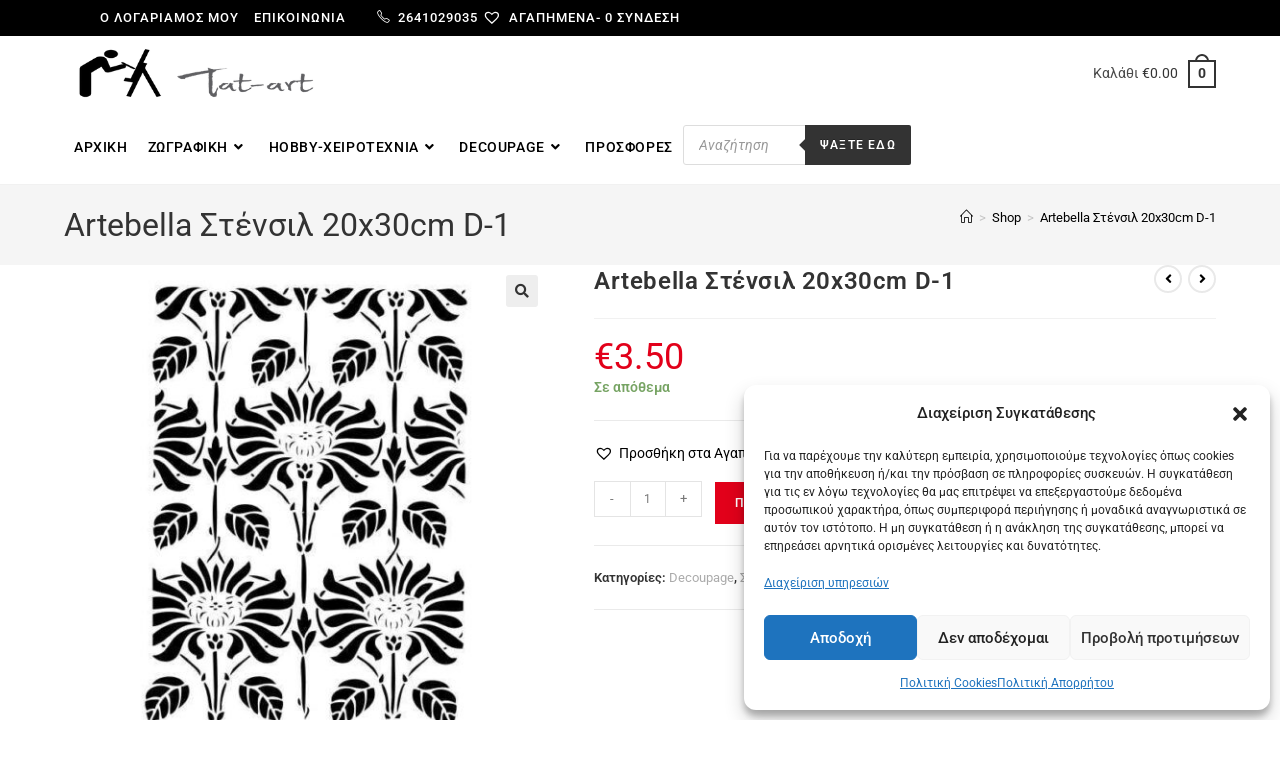

--- FILE ---
content_type: text/html; charset=UTF-8
request_url: https://tat-art.gr/product/artebella-stensil-20x30cm-d-1/
body_size: 54154
content:
<!DOCTYPE html>
<html class="html" lang="el">
<head>
	<meta charset="UTF-8">
	<link rel="profile" href="https://gmpg.org/xfn/11">

	<title>Artebella Στένσιλ 20x30cm D-1 &#8211; tat-art.gr</title>
<meta name='robots' content='max-image-preview:large' />

<!-- Google Tag Manager for WordPress by gtm4wp.com -->
<script data-cfasync="false" data-pagespeed-no-defer>
	var gtm4wp_datalayer_name = "dataLayer";
	var dataLayer = dataLayer || [];
	const gtm4wp_use_sku_instead = 0;
	const gtm4wp_currency = 'EUR';
	const gtm4wp_product_per_impression = 10;
	const gtm4wp_clear_ecommerce = false;
	const gtm4wp_datalayer_max_timeout = 2000;
</script>
<!-- End Google Tag Manager for WordPress by gtm4wp.com --><meta name="viewport" content="width=device-width, initial-scale=1"><link rel='dns-prefetch' href='//fonts.googleapis.com' />
<link rel="alternate" type="application/rss+xml" title="Ροή RSS &raquo; tat-art.gr" href="https://tat-art.gr/feed/" />
<link rel="alternate" type="application/rss+xml" title="Ροή Σχολίων &raquo; tat-art.gr" href="https://tat-art.gr/comments/feed/" />
<link rel="alternate" type="application/rss+xml" title="Ροή Σχολίων tat-art.gr &raquo; Artebella Στένσιλ 20x30cm D-1" href="https://tat-art.gr/product/artebella-stensil-20x30cm-d-1/feed/" />
<link rel="alternate" title="oEmbed (JSON)" type="application/json+oembed" href="https://tat-art.gr/wp-json/oembed/1.0/embed?url=https%3A%2F%2Ftat-art.gr%2Fproduct%2Fartebella-stensil-20x30cm-d-1%2F" />
<link rel="alternate" title="oEmbed (XML)" type="text/xml+oembed" href="https://tat-art.gr/wp-json/oembed/1.0/embed?url=https%3A%2F%2Ftat-art.gr%2Fproduct%2Fartebella-stensil-20x30cm-d-1%2F&#038;format=xml" />
<style id='wp-img-auto-sizes-contain-inline-css'>
img:is([sizes=auto i],[sizes^="auto," i]){contain-intrinsic-size:3000px 1500px}
/*# sourceURL=wp-img-auto-sizes-contain-inline-css */
</style>
<style id='wp-emoji-styles-inline-css'>

	img.wp-smiley, img.emoji {
		display: inline !important;
		border: none !important;
		box-shadow: none !important;
		height: 1em !important;
		width: 1em !important;
		margin: 0 0.07em !important;
		vertical-align: -0.1em !important;
		background: none !important;
		padding: 0 !important;
	}
/*# sourceURL=wp-emoji-styles-inline-css */
</style>
<link rel='stylesheet' id='wp-block-library-css' href='https://tat-art.gr/wp-includes/css/dist/block-library/style.min.css?ver=6.9' media='all' />
<style id='wp-block-library-theme-inline-css'>
.wp-block-audio :where(figcaption){color:#555;font-size:13px;text-align:center}.is-dark-theme .wp-block-audio :where(figcaption){color:#ffffffa6}.wp-block-audio{margin:0 0 1em}.wp-block-code{border:1px solid #ccc;border-radius:4px;font-family:Menlo,Consolas,monaco,monospace;padding:.8em 1em}.wp-block-embed :where(figcaption){color:#555;font-size:13px;text-align:center}.is-dark-theme .wp-block-embed :where(figcaption){color:#ffffffa6}.wp-block-embed{margin:0 0 1em}.blocks-gallery-caption{color:#555;font-size:13px;text-align:center}.is-dark-theme .blocks-gallery-caption{color:#ffffffa6}:root :where(.wp-block-image figcaption){color:#555;font-size:13px;text-align:center}.is-dark-theme :root :where(.wp-block-image figcaption){color:#ffffffa6}.wp-block-image{margin:0 0 1em}.wp-block-pullquote{border-bottom:4px solid;border-top:4px solid;color:currentColor;margin-bottom:1.75em}.wp-block-pullquote :where(cite),.wp-block-pullquote :where(footer),.wp-block-pullquote__citation{color:currentColor;font-size:.8125em;font-style:normal;text-transform:uppercase}.wp-block-quote{border-left:.25em solid;margin:0 0 1.75em;padding-left:1em}.wp-block-quote cite,.wp-block-quote footer{color:currentColor;font-size:.8125em;font-style:normal;position:relative}.wp-block-quote:where(.has-text-align-right){border-left:none;border-right:.25em solid;padding-left:0;padding-right:1em}.wp-block-quote:where(.has-text-align-center){border:none;padding-left:0}.wp-block-quote.is-large,.wp-block-quote.is-style-large,.wp-block-quote:where(.is-style-plain){border:none}.wp-block-search .wp-block-search__label{font-weight:700}.wp-block-search__button{border:1px solid #ccc;padding:.375em .625em}:where(.wp-block-group.has-background){padding:1.25em 2.375em}.wp-block-separator.has-css-opacity{opacity:.4}.wp-block-separator{border:none;border-bottom:2px solid;margin-left:auto;margin-right:auto}.wp-block-separator.has-alpha-channel-opacity{opacity:1}.wp-block-separator:not(.is-style-wide):not(.is-style-dots){width:100px}.wp-block-separator.has-background:not(.is-style-dots){border-bottom:none;height:1px}.wp-block-separator.has-background:not(.is-style-wide):not(.is-style-dots){height:2px}.wp-block-table{margin:0 0 1em}.wp-block-table td,.wp-block-table th{word-break:normal}.wp-block-table :where(figcaption){color:#555;font-size:13px;text-align:center}.is-dark-theme .wp-block-table :where(figcaption){color:#ffffffa6}.wp-block-video :where(figcaption){color:#555;font-size:13px;text-align:center}.is-dark-theme .wp-block-video :where(figcaption){color:#ffffffa6}.wp-block-video{margin:0 0 1em}:root :where(.wp-block-template-part.has-background){margin-bottom:0;margin-top:0;padding:1.25em 2.375em}
/*# sourceURL=/wp-includes/css/dist/block-library/theme.min.css */
</style>
<style id='classic-theme-styles-inline-css'>
/*! This file is auto-generated */
.wp-block-button__link{color:#fff;background-color:#32373c;border-radius:9999px;box-shadow:none;text-decoration:none;padding:calc(.667em + 2px) calc(1.333em + 2px);font-size:1.125em}.wp-block-file__button{background:#32373c;color:#fff;text-decoration:none}
/*# sourceURL=/wp-includes/css/classic-themes.min.css */
</style>
<style id='global-styles-inline-css'>
:root{--wp--preset--aspect-ratio--square: 1;--wp--preset--aspect-ratio--4-3: 4/3;--wp--preset--aspect-ratio--3-4: 3/4;--wp--preset--aspect-ratio--3-2: 3/2;--wp--preset--aspect-ratio--2-3: 2/3;--wp--preset--aspect-ratio--16-9: 16/9;--wp--preset--aspect-ratio--9-16: 9/16;--wp--preset--color--black: #000000;--wp--preset--color--cyan-bluish-gray: #abb8c3;--wp--preset--color--white: #ffffff;--wp--preset--color--pale-pink: #f78da7;--wp--preset--color--vivid-red: #cf2e2e;--wp--preset--color--luminous-vivid-orange: #ff6900;--wp--preset--color--luminous-vivid-amber: #fcb900;--wp--preset--color--light-green-cyan: #7bdcb5;--wp--preset--color--vivid-green-cyan: #00d084;--wp--preset--color--pale-cyan-blue: #8ed1fc;--wp--preset--color--vivid-cyan-blue: #0693e3;--wp--preset--color--vivid-purple: #9b51e0;--wp--preset--gradient--vivid-cyan-blue-to-vivid-purple: linear-gradient(135deg,rgb(6,147,227) 0%,rgb(155,81,224) 100%);--wp--preset--gradient--light-green-cyan-to-vivid-green-cyan: linear-gradient(135deg,rgb(122,220,180) 0%,rgb(0,208,130) 100%);--wp--preset--gradient--luminous-vivid-amber-to-luminous-vivid-orange: linear-gradient(135deg,rgb(252,185,0) 0%,rgb(255,105,0) 100%);--wp--preset--gradient--luminous-vivid-orange-to-vivid-red: linear-gradient(135deg,rgb(255,105,0) 0%,rgb(207,46,46) 100%);--wp--preset--gradient--very-light-gray-to-cyan-bluish-gray: linear-gradient(135deg,rgb(238,238,238) 0%,rgb(169,184,195) 100%);--wp--preset--gradient--cool-to-warm-spectrum: linear-gradient(135deg,rgb(74,234,220) 0%,rgb(151,120,209) 20%,rgb(207,42,186) 40%,rgb(238,44,130) 60%,rgb(251,105,98) 80%,rgb(254,248,76) 100%);--wp--preset--gradient--blush-light-purple: linear-gradient(135deg,rgb(255,206,236) 0%,rgb(152,150,240) 100%);--wp--preset--gradient--blush-bordeaux: linear-gradient(135deg,rgb(254,205,165) 0%,rgb(254,45,45) 50%,rgb(107,0,62) 100%);--wp--preset--gradient--luminous-dusk: linear-gradient(135deg,rgb(255,203,112) 0%,rgb(199,81,192) 50%,rgb(65,88,208) 100%);--wp--preset--gradient--pale-ocean: linear-gradient(135deg,rgb(255,245,203) 0%,rgb(182,227,212) 50%,rgb(51,167,181) 100%);--wp--preset--gradient--electric-grass: linear-gradient(135deg,rgb(202,248,128) 0%,rgb(113,206,126) 100%);--wp--preset--gradient--midnight: linear-gradient(135deg,rgb(2,3,129) 0%,rgb(40,116,252) 100%);--wp--preset--font-size--small: 13px;--wp--preset--font-size--medium: 20px;--wp--preset--font-size--large: 36px;--wp--preset--font-size--x-large: 42px;--wp--preset--spacing--20: 0.44rem;--wp--preset--spacing--30: 0.67rem;--wp--preset--spacing--40: 1rem;--wp--preset--spacing--50: 1.5rem;--wp--preset--spacing--60: 2.25rem;--wp--preset--spacing--70: 3.38rem;--wp--preset--spacing--80: 5.06rem;--wp--preset--shadow--natural: 6px 6px 9px rgba(0, 0, 0, 0.2);--wp--preset--shadow--deep: 12px 12px 50px rgba(0, 0, 0, 0.4);--wp--preset--shadow--sharp: 6px 6px 0px rgba(0, 0, 0, 0.2);--wp--preset--shadow--outlined: 6px 6px 0px -3px rgb(255, 255, 255), 6px 6px rgb(0, 0, 0);--wp--preset--shadow--crisp: 6px 6px 0px rgb(0, 0, 0);}:where(.is-layout-flex){gap: 0.5em;}:where(.is-layout-grid){gap: 0.5em;}body .is-layout-flex{display: flex;}.is-layout-flex{flex-wrap: wrap;align-items: center;}.is-layout-flex > :is(*, div){margin: 0;}body .is-layout-grid{display: grid;}.is-layout-grid > :is(*, div){margin: 0;}:where(.wp-block-columns.is-layout-flex){gap: 2em;}:where(.wp-block-columns.is-layout-grid){gap: 2em;}:where(.wp-block-post-template.is-layout-flex){gap: 1.25em;}:where(.wp-block-post-template.is-layout-grid){gap: 1.25em;}.has-black-color{color: var(--wp--preset--color--black) !important;}.has-cyan-bluish-gray-color{color: var(--wp--preset--color--cyan-bluish-gray) !important;}.has-white-color{color: var(--wp--preset--color--white) !important;}.has-pale-pink-color{color: var(--wp--preset--color--pale-pink) !important;}.has-vivid-red-color{color: var(--wp--preset--color--vivid-red) !important;}.has-luminous-vivid-orange-color{color: var(--wp--preset--color--luminous-vivid-orange) !important;}.has-luminous-vivid-amber-color{color: var(--wp--preset--color--luminous-vivid-amber) !important;}.has-light-green-cyan-color{color: var(--wp--preset--color--light-green-cyan) !important;}.has-vivid-green-cyan-color{color: var(--wp--preset--color--vivid-green-cyan) !important;}.has-pale-cyan-blue-color{color: var(--wp--preset--color--pale-cyan-blue) !important;}.has-vivid-cyan-blue-color{color: var(--wp--preset--color--vivid-cyan-blue) !important;}.has-vivid-purple-color{color: var(--wp--preset--color--vivid-purple) !important;}.has-black-background-color{background-color: var(--wp--preset--color--black) !important;}.has-cyan-bluish-gray-background-color{background-color: var(--wp--preset--color--cyan-bluish-gray) !important;}.has-white-background-color{background-color: var(--wp--preset--color--white) !important;}.has-pale-pink-background-color{background-color: var(--wp--preset--color--pale-pink) !important;}.has-vivid-red-background-color{background-color: var(--wp--preset--color--vivid-red) !important;}.has-luminous-vivid-orange-background-color{background-color: var(--wp--preset--color--luminous-vivid-orange) !important;}.has-luminous-vivid-amber-background-color{background-color: var(--wp--preset--color--luminous-vivid-amber) !important;}.has-light-green-cyan-background-color{background-color: var(--wp--preset--color--light-green-cyan) !important;}.has-vivid-green-cyan-background-color{background-color: var(--wp--preset--color--vivid-green-cyan) !important;}.has-pale-cyan-blue-background-color{background-color: var(--wp--preset--color--pale-cyan-blue) !important;}.has-vivid-cyan-blue-background-color{background-color: var(--wp--preset--color--vivid-cyan-blue) !important;}.has-vivid-purple-background-color{background-color: var(--wp--preset--color--vivid-purple) !important;}.has-black-border-color{border-color: var(--wp--preset--color--black) !important;}.has-cyan-bluish-gray-border-color{border-color: var(--wp--preset--color--cyan-bluish-gray) !important;}.has-white-border-color{border-color: var(--wp--preset--color--white) !important;}.has-pale-pink-border-color{border-color: var(--wp--preset--color--pale-pink) !important;}.has-vivid-red-border-color{border-color: var(--wp--preset--color--vivid-red) !important;}.has-luminous-vivid-orange-border-color{border-color: var(--wp--preset--color--luminous-vivid-orange) !important;}.has-luminous-vivid-amber-border-color{border-color: var(--wp--preset--color--luminous-vivid-amber) !important;}.has-light-green-cyan-border-color{border-color: var(--wp--preset--color--light-green-cyan) !important;}.has-vivid-green-cyan-border-color{border-color: var(--wp--preset--color--vivid-green-cyan) !important;}.has-pale-cyan-blue-border-color{border-color: var(--wp--preset--color--pale-cyan-blue) !important;}.has-vivid-cyan-blue-border-color{border-color: var(--wp--preset--color--vivid-cyan-blue) !important;}.has-vivid-purple-border-color{border-color: var(--wp--preset--color--vivid-purple) !important;}.has-vivid-cyan-blue-to-vivid-purple-gradient-background{background: var(--wp--preset--gradient--vivid-cyan-blue-to-vivid-purple) !important;}.has-light-green-cyan-to-vivid-green-cyan-gradient-background{background: var(--wp--preset--gradient--light-green-cyan-to-vivid-green-cyan) !important;}.has-luminous-vivid-amber-to-luminous-vivid-orange-gradient-background{background: var(--wp--preset--gradient--luminous-vivid-amber-to-luminous-vivid-orange) !important;}.has-luminous-vivid-orange-to-vivid-red-gradient-background{background: var(--wp--preset--gradient--luminous-vivid-orange-to-vivid-red) !important;}.has-very-light-gray-to-cyan-bluish-gray-gradient-background{background: var(--wp--preset--gradient--very-light-gray-to-cyan-bluish-gray) !important;}.has-cool-to-warm-spectrum-gradient-background{background: var(--wp--preset--gradient--cool-to-warm-spectrum) !important;}.has-blush-light-purple-gradient-background{background: var(--wp--preset--gradient--blush-light-purple) !important;}.has-blush-bordeaux-gradient-background{background: var(--wp--preset--gradient--blush-bordeaux) !important;}.has-luminous-dusk-gradient-background{background: var(--wp--preset--gradient--luminous-dusk) !important;}.has-pale-ocean-gradient-background{background: var(--wp--preset--gradient--pale-ocean) !important;}.has-electric-grass-gradient-background{background: var(--wp--preset--gradient--electric-grass) !important;}.has-midnight-gradient-background{background: var(--wp--preset--gradient--midnight) !important;}.has-small-font-size{font-size: var(--wp--preset--font-size--small) !important;}.has-medium-font-size{font-size: var(--wp--preset--font-size--medium) !important;}.has-large-font-size{font-size: var(--wp--preset--font-size--large) !important;}.has-x-large-font-size{font-size: var(--wp--preset--font-size--x-large) !important;}
:where(.wp-block-post-template.is-layout-flex){gap: 1.25em;}:where(.wp-block-post-template.is-layout-grid){gap: 1.25em;}
:where(.wp-block-term-template.is-layout-flex){gap: 1.25em;}:where(.wp-block-term-template.is-layout-grid){gap: 1.25em;}
:where(.wp-block-columns.is-layout-flex){gap: 2em;}:where(.wp-block-columns.is-layout-grid){gap: 2em;}
:root :where(.wp-block-pullquote){font-size: 1.5em;line-height: 1.6;}
/*# sourceURL=global-styles-inline-css */
</style>
<link rel='stylesheet' id='photoswipe-css' href='https://tat-art.gr/wp-content/plugins/woocommerce/assets/css/photoswipe/photoswipe.min.css?ver=10.4.3' media='all' />
<link rel='stylesheet' id='photoswipe-default-skin-css' href='https://tat-art.gr/wp-content/plugins/woocommerce/assets/css/photoswipe/default-skin/default-skin.min.css?ver=10.4.3' media='all' />
<style id='woocommerce-inline-inline-css'>
.woocommerce form .form-row .required { visibility: visible; }
/*# sourceURL=woocommerce-inline-inline-css */
</style>
<link rel='stylesheet' id='cmplz-general-css' href='https://tat-art.gr/wp-content/plugins/complianz-gdpr/assets/css/cookieblocker.min.css?ver=1766133128' media='all' />
<link rel='stylesheet' id='megamenu-css' href='https://tat-art.gr/wp-content/uploads/maxmegamenu/style.css?ver=6fb339' media='all' />
<link rel='stylesheet' id='dashicons-css' href='https://tat-art.gr/wp-includes/css/dashicons.min.css?ver=6.9' media='all' />
<link rel='stylesheet' id='dgwt-wcas-style-css' href='https://tat-art.gr/wp-content/plugins/ajax-search-for-woocommerce/assets/css/style.min.css?ver=1.32.2' media='all' />
<link rel='preload' as='font' type='font/woff2' crossorigin='anonymous' id='tinvwl-webfont-font-css' href='https://tat-art.gr/wp-content/plugins/ti-woocommerce-wishlist/assets/fonts/tinvwl-webfont.woff2?ver=xu2uyi' media='all' />
<link rel='stylesheet' id='tinvwl-webfont-css' href='https://tat-art.gr/wp-content/plugins/ti-woocommerce-wishlist/assets/css/webfont.min.css?ver=2.11.1' media='all' />
<link rel='stylesheet' id='tinvwl-css' href='https://tat-art.gr/wp-content/plugins/ti-woocommerce-wishlist/assets/css/public.min.css?ver=2.11.1' media='all' />
<link rel='stylesheet' id='oceanwp-style-css' href='https://tat-art.gr/wp-content/themes/oceanwp/assets/css/style.min.css?ver=1.0' media='all' />
<style id='oceanwp-style-inline-css'>
div.wpforms-container-full .wpforms-form input[type=submit]:hover,
			div.wpforms-container-full .wpforms-form input[type=submit]:focus,
			div.wpforms-container-full .wpforms-form input[type=submit]:active,
			div.wpforms-container-full .wpforms-form button[type=submit]:hover,
			div.wpforms-container-full .wpforms-form button[type=submit]:focus,
			div.wpforms-container-full .wpforms-form button[type=submit]:active,
			div.wpforms-container-full .wpforms-form .wpforms-page-button:hover,
			div.wpforms-container-full .wpforms-form .wpforms-page-button:active,
			div.wpforms-container-full .wpforms-form .wpforms-page-button:focus {
				border: none;
			}
/*# sourceURL=oceanwp-style-inline-css */
</style>
<link rel='stylesheet' id='child-style-css' href='https://tat-art.gr/wp-content/themes/oceanwp-child-theme-master/style.css?ver=6.9' media='all' />
<link rel='stylesheet' id='elementor-frontend-css' href='https://tat-art.gr/wp-content/plugins/elementor/assets/css/frontend.min.css?ver=3.34.1' media='all' />
<link rel='stylesheet' id='elementor-post-234-css' href='https://tat-art.gr/wp-content/uploads/elementor/css/post-234.css?ver=1768640184' media='all' />
<link rel='stylesheet' id='oceanwp-woo-mini-cart-css' href='https://tat-art.gr/wp-content/themes/oceanwp/assets/css/woo/woo-mini-cart.min.css?ver=6.9' media='all' />
<link rel='stylesheet' id='font-awesome-css' href='https://tat-art.gr/wp-content/themes/oceanwp/assets/fonts/fontawesome/css/all.min.css?ver=6.7.2' media='all' />
<link rel='stylesheet' id='simple-line-icons-css' href='https://tat-art.gr/wp-content/themes/oceanwp/assets/css/third/simple-line-icons.min.css?ver=2.4.0' media='all' />
<link rel='stylesheet' id='oceanwp-hamburgers-css' href='https://tat-art.gr/wp-content/themes/oceanwp/assets/css/third/hamburgers/hamburgers.min.css?ver=1.0' media='all' />
<link rel='stylesheet' id='oceanwp-elastic-css' href='https://tat-art.gr/wp-content/themes/oceanwp/assets/css/third/hamburgers/types/elastic.css?ver=1.0' media='all' />
<link rel='stylesheet' id='oceanwp-google-font-roboto-css' href='//fonts.googleapis.com/css?family=Roboto%3A100%2C200%2C300%2C400%2C500%2C600%2C700%2C800%2C900%2C100i%2C200i%2C300i%2C400i%2C500i%2C600i%2C700i%2C800i%2C900i&#038;subset=latin&#038;display=swap&#038;ver=6.9' media='all' />
<link rel='stylesheet' id='elementor-icons-css' href='https://tat-art.gr/wp-content/plugins/elementor/assets/lib/eicons/css/elementor-icons.min.css?ver=5.45.0' media='all' />
<link rel='stylesheet' id='elementor-post-15-css' href='https://tat-art.gr/wp-content/uploads/elementor/css/post-15.css?ver=1768640184' media='all' />
<link rel='stylesheet' id='oceanwp-woocommerce-css' href='https://tat-art.gr/wp-content/themes/oceanwp/assets/css/woo/woocommerce.min.css?ver=6.9' media='all' />
<link rel='stylesheet' id='oceanwp-woo-star-font-css' href='https://tat-art.gr/wp-content/themes/oceanwp/assets/css/woo/woo-star-font.min.css?ver=6.9' media='all' />
<link rel='stylesheet' id='oceanwp-woo-hover-style-css' href='https://tat-art.gr/wp-content/themes/oceanwp/assets/css/woo/hover-style.min.css?ver=6.9' media='all' />
<link rel='stylesheet' id='oceanwp-woo-quick-view-css' href='https://tat-art.gr/wp-content/themes/oceanwp/assets/css/woo/woo-quick-view.min.css?ver=6.9' media='all' />
<link rel='stylesheet' id='oceanwp-wishlist-css' href='https://tat-art.gr/wp-content/themes/oceanwp/assets/css/woo/wishlist.min.css?ver=6.9' media='all' />
<link rel='stylesheet' id='oceanwp-woo-floating-bar-css' href='https://tat-art.gr/wp-content/themes/oceanwp/assets/css/woo/woo-floating-bar.min.css?ver=6.9' media='all' />
<link rel='stylesheet' id='eael-general-css' href='https://tat-art.gr/wp-content/plugins/essential-addons-for-elementor-lite/assets/front-end/css/view/general.min.css?ver=6.5.7' media='all' />
<link rel='stylesheet' id='oe-widgets-style-css' href='https://tat-art.gr/wp-content/plugins/ocean-extra/assets/css/widgets.css?ver=6.9' media='all' />
<link rel='stylesheet' id='ops-product-share-style-css' href='https://tat-art.gr/wp-content/plugins/ocean-product-sharing/assets/css/style.min.css?ver=6.9' media='all' />
<link rel='stylesheet' id='ofc-style-css' href='https://tat-art.gr/wp-content/plugins/ocean-footer-callout/assets/css/style.min.css?ver=6.9' media='all' />
<link rel='stylesheet' id='opl-style-css' href='https://tat-art.gr/wp-content/plugins/ocean-popup-login/assets/css/style.min.css?ver=6.9' media='all' />
<link rel='stylesheet' id='osh-styles-css' href='https://tat-art.gr/wp-content/plugins/ocean-sticky-header/assets/css/style.min.css?ver=6.9' media='all' />
<link rel='stylesheet' id='elementor-gf-local-roboto-css' href='https://tat-art.gr/wp-content/uploads/elementor/google-fonts/css/roboto.css?ver=1742296283' media='all' />
<link rel='stylesheet' id='elementor-gf-local-robotoslab-css' href='https://tat-art.gr/wp-content/uploads/elementor/google-fonts/css/robotoslab.css?ver=1742296297' media='all' />
<script type="text/template" id="tmpl-variation-template">
	<div class="woocommerce-variation-description">{{{ data.variation.variation_description }}}</div>
	<div class="woocommerce-variation-price">{{{ data.variation.price_html }}}</div>
	<div class="woocommerce-variation-availability">{{{ data.variation.availability_html }}}</div>
</script>
<script type="text/template" id="tmpl-unavailable-variation-template">
	<p role="alert">Λυπούμαστε, αυτό το προϊόν δεν είναι διαθέσιμο. Παρακαλούμε, επιλέξτε έναν διαφορετικό συνδυασμό.</p>
</script>
<script src="https://tat-art.gr/wp-includes/js/jquery/jquery.min.js?ver=3.7.1" id="jquery-core-js"></script>
<script src="https://tat-art.gr/wp-includes/js/jquery/jquery-migrate.min.js?ver=3.4.1" id="jquery-migrate-js"></script>
<script src="https://tat-art.gr/wp-content/plugins/woocommerce/assets/js/jquery-blockui/jquery.blockUI.min.js?ver=2.7.0-wc.10.4.3" id="wc-jquery-blockui-js" data-wp-strategy="defer"></script>
<script id="wc-add-to-cart-js-extra">
var wc_add_to_cart_params = {"ajax_url":"/wp-admin/admin-ajax.php","wc_ajax_url":"/?wc-ajax=%%endpoint%%","i18n_view_cart":"\u039a\u03b1\u03bb\u03ac\u03b8\u03b9","cart_url":"https://tat-art.gr/cart/","is_cart":"","cart_redirect_after_add":"no"};
//# sourceURL=wc-add-to-cart-js-extra
</script>
<script src="https://tat-art.gr/wp-content/plugins/woocommerce/assets/js/frontend/add-to-cart.min.js?ver=10.4.3" id="wc-add-to-cart-js" defer data-wp-strategy="defer"></script>
<script src="https://tat-art.gr/wp-content/plugins/woocommerce/assets/js/zoom/jquery.zoom.min.js?ver=1.7.21-wc.10.4.3" id="wc-zoom-js" defer data-wp-strategy="defer"></script>
<script src="https://tat-art.gr/wp-content/plugins/woocommerce/assets/js/flexslider/jquery.flexslider.min.js?ver=2.7.2-wc.10.4.3" id="wc-flexslider-js" defer data-wp-strategy="defer"></script>
<script src="https://tat-art.gr/wp-content/plugins/woocommerce/assets/js/photoswipe/photoswipe.min.js?ver=4.1.1-wc.10.4.3" id="wc-photoswipe-js" defer data-wp-strategy="defer"></script>
<script src="https://tat-art.gr/wp-content/plugins/woocommerce/assets/js/photoswipe/photoswipe-ui-default.min.js?ver=4.1.1-wc.10.4.3" id="wc-photoswipe-ui-default-js" defer data-wp-strategy="defer"></script>
<script id="wc-single-product-js-extra">
var wc_single_product_params = {"i18n_required_rating_text":"\u03a0\u03b1\u03c1\u03b1\u03ba\u03b1\u03bb\u03bf\u03cd\u03bc\u03b5, \u03b5\u03c0\u03b9\u03bb\u03ad\u03be\u03c4\u03b5 \u03bc\u03af\u03b1 \u03b2\u03b1\u03b8\u03bc\u03bf\u03bb\u03bf\u03b3\u03af\u03b1","i18n_rating_options":["1 \u03b1\u03c0\u03cc 5 \u03b1\u03c3\u03c4\u03ad\u03c1\u03b9\u03b1","2 \u03b1\u03c0\u03cc 5 \u03b1\u03c3\u03c4\u03ad\u03c1\u03b9\u03b1","3 \u03b1\u03c0\u03cc 5 \u03b1\u03c3\u03c4\u03ad\u03c1\u03b9\u03b1","4 \u03b1\u03c0\u03cc 5 \u03b1\u03c3\u03c4\u03ad\u03c1\u03b9\u03b1","5 \u03b1\u03c0\u03cc 5 \u03b1\u03c3\u03c4\u03ad\u03c1\u03b9\u03b1"],"i18n_product_gallery_trigger_text":"View full-screen image gallery","review_rating_required":"yes","flexslider":{"rtl":false,"animation":"slide","smoothHeight":true,"directionNav":false,"controlNav":"thumbnails","slideshow":false,"animationSpeed":500,"animationLoop":false,"allowOneSlide":false},"zoom_enabled":"1","zoom_options":[],"photoswipe_enabled":"1","photoswipe_options":{"shareEl":false,"closeOnScroll":false,"history":false,"hideAnimationDuration":0,"showAnimationDuration":0},"flexslider_enabled":"1"};
//# sourceURL=wc-single-product-js-extra
</script>
<script src="https://tat-art.gr/wp-content/plugins/woocommerce/assets/js/frontend/single-product.min.js?ver=10.4.3" id="wc-single-product-js" defer data-wp-strategy="defer"></script>
<script src="https://tat-art.gr/wp-content/plugins/woocommerce/assets/js/js-cookie/js.cookie.min.js?ver=2.1.4-wc.10.4.3" id="wc-js-cookie-js" data-wp-strategy="defer"></script>
<script id="woocommerce-js-extra">
var woocommerce_params = {"ajax_url":"/wp-admin/admin-ajax.php","wc_ajax_url":"/?wc-ajax=%%endpoint%%","i18n_password_show":"\u0395\u03bc\u03c6\u03ac\u03bd\u03b9\u03c3\u03b7 \u03c3\u03c5\u03bd\u03b8\u03b7\u03bc\u03b1\u03c4\u03b9\u03ba\u03bf\u03cd","i18n_password_hide":"\u0391\u03c0\u03cc\u03ba\u03c1\u03c5\u03c8\u03b7 \u03c3\u03c5\u03bd\u03b8\u03b7\u03bc\u03b1\u03c4\u03b9\u03ba\u03bf\u03cd"};
//# sourceURL=woocommerce-js-extra
</script>
<script src="https://tat-art.gr/wp-content/plugins/woocommerce/assets/js/frontend/woocommerce.min.js?ver=10.4.3" id="woocommerce-js" defer data-wp-strategy="defer"></script>
<script id="WCPAY_ASSETS-js-extra">
var wcpayAssets = {"url":"https://tat-art.gr/wp-content/plugins/woocommerce-payments/dist/"};
//# sourceURL=WCPAY_ASSETS-js-extra
</script>
<script src="https://tat-art.gr/wp-includes/js/underscore.min.js?ver=1.13.7" id="underscore-js"></script>
<script id="wp-util-js-extra">
var _wpUtilSettings = {"ajax":{"url":"/wp-admin/admin-ajax.php"}};
//# sourceURL=wp-util-js-extra
</script>
<script src="https://tat-art.gr/wp-includes/js/wp-util.min.js?ver=6.9" id="wp-util-js"></script>
<script id="wc-add-to-cart-variation-js-extra">
var wc_add_to_cart_variation_params = {"wc_ajax_url":"/?wc-ajax=%%endpoint%%","i18n_no_matching_variations_text":"\u039b\u03c5\u03c0\u03bf\u03cd\u03bc\u03b1\u03c3\u03c4\u03b5, \u03ba\u03b1\u03bd\u03ad\u03bd\u03b1 \u03c0\u03c1\u03bf\u03ca\u03cc\u03bd \u03b4\u03b5\u03bd \u03c4\u03b1\u03af\u03c1\u03b9\u03b1\u03be\u03b5 \u03bc\u03b5 \u03c4\u03b7\u03bd \u03b5\u03c0\u03b9\u03bb\u03bf\u03b3\u03ae \u03c3\u03b1\u03c2. \u03a0\u03b1\u03c1\u03b1\u03ba\u03b1\u03bb\u03bf\u03cd\u03bc\u03b5, \u03b5\u03c0\u03b9\u03bb\u03ad\u03be\u03c4\u03b5 \u03ad\u03bd\u03b1\u03bd \u03b4\u03b9\u03b1\u03c6\u03bf\u03c1\u03b5\u03c4\u03b9\u03ba\u03cc \u03c3\u03c5\u03bd\u03b4\u03c5\u03b1\u03c3\u03bc\u03cc.","i18n_make_a_selection_text":"\u03a0\u03b1\u03c1\u03b1\u03ba\u03b1\u03bb\u03bf\u03cd\u03bc\u03b5, \u03b5\u03c0\u03b9\u03bb\u03ad\u03be\u03c4\u03b5 \u03ba\u03ac\u03c0\u03bf\u03b9\u03b5\u03c2 \u03b5\u03c0\u03b9\u03bb\u03bf\u03b3\u03ad\u03c2 \u03c0\u03c1\u03bf\u03ca\u03cc\u03bd\u03c4\u03bf\u03c2 \u03c0\u03c1\u03b9\u03bd \u03c0\u03c1\u03bf\u03c3\u03b8\u03ad\u03c3\u03b5\u03c4\u03b5 \u03b1\u03c5\u03c4\u03cc \u03c4\u03bf \u03c0\u03c1\u03bf\u03ca\u03cc\u03bd \u03c3\u03c4\u03bf \u03ba\u03b1\u03bb\u03ac\u03b8\u03b9 \u03c3\u03b1\u03c2.","i18n_unavailable_text":"\u039b\u03c5\u03c0\u03bf\u03cd\u03bc\u03b1\u03c3\u03c4\u03b5, \u03b1\u03c5\u03c4\u03cc \u03c4\u03bf \u03c0\u03c1\u03bf\u03ca\u03cc\u03bd \u03b4\u03b5\u03bd \u03b5\u03af\u03bd\u03b1\u03b9 \u03b4\u03b9\u03b1\u03b8\u03ad\u03c3\u03b9\u03bc\u03bf. \u03a0\u03b1\u03c1\u03b1\u03ba\u03b1\u03bb\u03bf\u03cd\u03bc\u03b5, \u03b5\u03c0\u03b9\u03bb\u03ad\u03be\u03c4\u03b5 \u03ad\u03bd\u03b1\u03bd \u03b4\u03b9\u03b1\u03c6\u03bf\u03c1\u03b5\u03c4\u03b9\u03ba\u03cc \u03c3\u03c5\u03bd\u03b4\u03c5\u03b1\u03c3\u03bc\u03cc.","i18n_reset_alert_text":"Your selection has been reset. Please select some product options before adding this product to your cart."};
//# sourceURL=wc-add-to-cart-variation-js-extra
</script>
<script src="https://tat-art.gr/wp-content/plugins/woocommerce/assets/js/frontend/add-to-cart-variation.min.js?ver=10.4.3" id="wc-add-to-cart-variation-js" defer data-wp-strategy="defer"></script>
<link rel="https://api.w.org/" href="https://tat-art.gr/wp-json/" /><link rel="alternate" title="JSON" type="application/json" href="https://tat-art.gr/wp-json/wp/v2/product/9738" /><link rel="EditURI" type="application/rsd+xml" title="RSD" href="https://tat-art.gr/xmlrpc.php?rsd" />
<meta name="generator" content="WordPress 6.9" />
<meta name="generator" content="WooCommerce 10.4.3" />
<link rel="canonical" href="https://tat-art.gr/product/artebella-stensil-20x30cm-d-1/" />
<link rel='shortlink' href='https://tat-art.gr/?p=9738' />
<!-- Global site tag (gtag.js) - Google Analytics -->
<script async src="https://www.googletagmanager.com/gtag/js?id=G-4Q5FXGSLL2"></script>
<script>
  window.dataLayer = window.dataLayer || [];
  function gtag(){dataLayer.push(arguments);}
  gtag('js', new Date());

  gtag('config', 'G-4Q5FXGSLL2');
  <meta name="viewport" content="width=device-width, initial-scale=1.0">
</script>			<style>.cmplz-hidden {
					display: none !important;
				}</style>
<!-- Google Tag Manager for WordPress by gtm4wp.com -->
<!-- GTM Container placement set to automatic -->
<script data-cfasync="false" data-pagespeed-no-defer>
	var dataLayer_content = {"pagePostType":"product","pagePostType2":"single-product","pagePostAuthor":"tatarakis-user","productRatingCounts":[],"productAverageRating":0,"productReviewCount":0,"productType":"simple","productIsVariable":0};
	dataLayer.push( dataLayer_content );
</script>
<script data-cfasync="false" data-pagespeed-no-defer>
		if (typeof gtag == "undefined") {
			function gtag(){dataLayer.push(arguments);}
		}

		gtag("consent", "default", {
			"analytics_storage": "denied",
			"ad_storage": "denied",
			"ad_user_data": "denied",
			"ad_personalization": "denied",
			"functionality_storage": "denied",
			"security_storage": "denied",
			"personalization_storage": "denied",
		});
</script>
<script data-cfasync="false" data-pagespeed-no-defer>
(function(w,d,s,l,i){w[l]=w[l]||[];w[l].push({'gtm.start':
new Date().getTime(),event:'gtm.js'});var f=d.getElementsByTagName(s)[0],
j=d.createElement(s),dl=l!='dataLayer'?'&l='+l:'';j.async=true;j.src=
'//www.googletagmanager.com/gtm.js?id='+i+dl;f.parentNode.insertBefore(j,f);
})(window,document,'script','dataLayer','GTM-TM423RGM');
</script>
<!-- End Google Tag Manager for WordPress by gtm4wp.com -->		<style>
			.dgwt-wcas-ico-magnifier,.dgwt-wcas-ico-magnifier-handler{max-width:20px}.dgwt-wcas-search-wrapp{max-width:500px}		</style>
			<noscript><style>.woocommerce-product-gallery{ opacity: 1 !important; }</style></noscript>
	<meta name="generator" content="Elementor 3.34.1; features: additional_custom_breakpoints; settings: css_print_method-external, google_font-enabled, font_display-auto">
<meta name="google-site-verification" content="xenJNF8AaMr2mVhcQwrQr3Pa-s_l6mxqFLsK_7HosyE" />
<style>.recentcomments a{display:inline !important;padding:0 !important;margin:0 !important;}</style>			<style>
				.e-con.e-parent:nth-of-type(n+4):not(.e-lazyloaded):not(.e-no-lazyload),
				.e-con.e-parent:nth-of-type(n+4):not(.e-lazyloaded):not(.e-no-lazyload) * {
					background-image: none !important;
				}
				@media screen and (max-height: 1024px) {
					.e-con.e-parent:nth-of-type(n+3):not(.e-lazyloaded):not(.e-no-lazyload),
					.e-con.e-parent:nth-of-type(n+3):not(.e-lazyloaded):not(.e-no-lazyload) * {
						background-image: none !important;
					}
				}
				@media screen and (max-height: 640px) {
					.e-con.e-parent:nth-of-type(n+2):not(.e-lazyloaded):not(.e-no-lazyload),
					.e-con.e-parent:nth-of-type(n+2):not(.e-lazyloaded):not(.e-no-lazyload) * {
						background-image: none !important;
					}
				}
			</style>
			<meta name="google-site-verification" content="xenJNF8AaMr2mVhcQwrQr3Pa-s_l6mxqFLsK_7HosyE" /><link rel="icon" href="https://tat-art.gr/wp-content/uploads/2021/02/favicon-100x97.png" sizes="32x32" />
<link rel="icon" href="https://tat-art.gr/wp-content/uploads/2021/02/favicon.png" sizes="192x192" />
<link rel="apple-touch-icon" href="https://tat-art.gr/wp-content/uploads/2021/02/favicon.png" />
<meta name="msapplication-TileImage" content="https://tat-art.gr/wp-content/uploads/2021/02/favicon.png" />
		<style id="wp-custom-css">
			/* Cart divider in header */.cart-divider{color:rgba(0,0,0,0.4);margin-left:10px}/* Categories menu in the Shop meagamenu */.dropdown-menu li .sub-menu .elementor-widget-wp-widget-nav_menu li.menu-item{border:0;margin-top:10px}/* Contact page buttons */.contact-button .elementor-button{min-width:220px}/* Fix footer callout icons */.elementor-widget-icon-box.elementor-position-left .elementor-icon-box-icon{line-height:1}/*ajax search bar elena start*/.dgwt-wcas-sf-wrapp{width:80%;margin-top:15px;margin-right:100px;height:8;line-height:10px}/*ajax search bar elena end*//*ΑΛΛΑΓΗ ΣΤΗΝ ΕΜΦΑΝΙΣΗ ΤΟΥ MEGA MENU START*/.dropdown-menu ul li a.menu-link{display:block;position:relative;float:none;font-size:12px;font-weight:400;line-height:.9em;letter-spacing:.6px;padding:12px 15px;text-transform:capitalize;/*ΑΛΛΑΓΗ ΣΤΗΝ ΕΜΦΑΝΙΣΗ ΤΟΥ MEGA MENU END*//* Media queries */@media (max-width:480px){#top-bar{padding:0 1px 0 2px}}@media (max-width:768px){footer,footer *{writing-mode:horizontal-tb !important;transform:none !important;white-space:normal !important;flex-direction:row !important}}		</style>
		<!-- OceanWP CSS -->
<style type="text/css">
/* Colors */.woocommerce-MyAccount-navigation ul li a:before,.woocommerce-checkout .woocommerce-info a,.woocommerce-checkout #payment ul.payment_methods .wc_payment_method>input[type=radio]:first-child:checked+label:before,.woocommerce-checkout #payment .payment_method_paypal .about_paypal,.woocommerce ul.products li.product li.category a:hover,.woocommerce ul.products li.product .button:hover,.woocommerce ul.products li.product .product-inner .added_to_cart:hover,.product_meta .posted_in a:hover,.product_meta .tagged_as a:hover,.woocommerce div.product .woocommerce-tabs ul.tabs li a:hover,.woocommerce div.product .woocommerce-tabs ul.tabs li.active a,.woocommerce .oceanwp-grid-list a.active,.woocommerce .oceanwp-grid-list a:hover,.woocommerce .oceanwp-off-canvas-filter:hover,.widget_shopping_cart ul.cart_list li .owp-grid-wrap .owp-grid a.remove:hover,.widget_product_categories li a:hover ~ .count,.widget_layered_nav li a:hover ~ .count,.woocommerce ul.products li.product:not(.product-category) .woo-entry-buttons li a:hover,a:hover,a.light:hover,.theme-heading .text::before,.theme-heading .text::after,#top-bar-content >a:hover,#top-bar-social li.oceanwp-email a:hover,#site-navigation-wrap .dropdown-menu >li >a:hover,#site-header.medium-header #medium-searchform button:hover,.oceanwp-mobile-menu-icon a:hover,.blog-entry.post .blog-entry-header .entry-title a:hover,.blog-entry.post .blog-entry-readmore a:hover,.blog-entry.thumbnail-entry .blog-entry-category a,ul.meta li a:hover,.dropcap,.single nav.post-navigation .nav-links .title,body .related-post-title a:hover,body #wp-calendar caption,body .contact-info-widget.default i,body .contact-info-widget.big-icons i,body .custom-links-widget .oceanwp-custom-links li a:hover,body .custom-links-widget .oceanwp-custom-links li a:hover:before,body .posts-thumbnails-widget li a:hover,body .social-widget li.oceanwp-email a:hover,.comment-author .comment-meta .comment-reply-link,#respond #cancel-comment-reply-link:hover,#footer-widgets .footer-box a:hover,#footer-bottom a:hover,#footer-bottom #footer-bottom-menu a:hover,.sidr a:hover,.sidr-class-dropdown-toggle:hover,.sidr-class-menu-item-has-children.active >a,.sidr-class-menu-item-has-children.active >a >.sidr-class-dropdown-toggle,input[type=checkbox]:checked:before{color:#e2001a}.woocommerce .oceanwp-grid-list a.active .owp-icon use,.woocommerce .oceanwp-grid-list a:hover .owp-icon use,.single nav.post-navigation .nav-links .title .owp-icon use,.blog-entry.post .blog-entry-readmore a:hover .owp-icon use,body .contact-info-widget.default .owp-icon use,body .contact-info-widget.big-icons .owp-icon use{stroke:#e2001a}.woocommerce div.product div.images .open-image,.wcmenucart-details.count,.woocommerce-message a,.woocommerce-error a,.woocommerce-info a,.woocommerce .widget_price_filter .ui-slider .ui-slider-handle,.woocommerce .widget_price_filter .ui-slider .ui-slider-range,.owp-product-nav li a.owp-nav-link:hover,.woocommerce div.product.owp-tabs-layout-vertical .woocommerce-tabs ul.tabs li a:after,.woocommerce .widget_product_categories li.current-cat >a ~ .count,.woocommerce .widget_product_categories li.current-cat >a:before,.woocommerce .widget_layered_nav li.chosen a ~ .count,.woocommerce .widget_layered_nav li.chosen a:before,#owp-checkout-timeline .active .timeline-wrapper,.bag-style:hover .wcmenucart-cart-icon .wcmenucart-count,.show-cart .wcmenucart-cart-icon .wcmenucart-count,.woocommerce ul.products li.product:not(.product-category) .image-wrap .button,input[type="button"],input[type="reset"],input[type="submit"],button[type="submit"],.button,#site-navigation-wrap .dropdown-menu >li.btn >a >span,.thumbnail:hover i,.thumbnail:hover .link-post-svg-icon,.post-quote-content,.omw-modal .omw-close-modal,body .contact-info-widget.big-icons li:hover i,body .contact-info-widget.big-icons li:hover .owp-icon,body div.wpforms-container-full .wpforms-form input[type=submit],body div.wpforms-container-full .wpforms-form button[type=submit],body div.wpforms-container-full .wpforms-form .wpforms-page-button,.woocommerce-cart .wp-element-button,.woocommerce-checkout .wp-element-button,.wp-block-button__link,#opl-login-form .opl-button,#opl-login-form .input-wrap .opl-focus-line{background-color:#e2001a}.current-shop-items-dropdown{border-top-color:#e2001a}.woocommerce div.product .woocommerce-tabs ul.tabs li.active a{border-bottom-color:#e2001a}.wcmenucart-details.count:before{border-color:#e2001a}.woocommerce ul.products li.product .button:hover{border-color:#e2001a}.woocommerce ul.products li.product .product-inner .added_to_cart:hover{border-color:#e2001a}.woocommerce div.product .woocommerce-tabs ul.tabs li.active a{border-color:#e2001a}.woocommerce .oceanwp-grid-list a.active{border-color:#e2001a}.woocommerce .oceanwp-grid-list a:hover{border-color:#e2001a}.woocommerce .oceanwp-off-canvas-filter:hover{border-color:#e2001a}.owp-product-nav li a.owp-nav-link:hover{border-color:#e2001a}.widget_shopping_cart_content .buttons .button:first-child:hover{border-color:#e2001a}.widget_shopping_cart ul.cart_list li .owp-grid-wrap .owp-grid a.remove:hover{border-color:#e2001a}.widget_product_categories li a:hover ~ .count{border-color:#e2001a}.woocommerce .widget_product_categories li.current-cat >a ~ .count{border-color:#e2001a}.woocommerce .widget_product_categories li.current-cat >a:before{border-color:#e2001a}.widget_layered_nav li a:hover ~ .count{border-color:#e2001a}.woocommerce .widget_layered_nav li.chosen a ~ .count{border-color:#e2001a}.woocommerce .widget_layered_nav li.chosen a:before{border-color:#e2001a}#owp-checkout-timeline.arrow .active .timeline-wrapper:before{border-top-color:#e2001a;border-bottom-color:#e2001a}#owp-checkout-timeline.arrow .active .timeline-wrapper:after{border-left-color:#e2001a;border-right-color:#e2001a}.bag-style:hover .wcmenucart-cart-icon .wcmenucart-count{border-color:#e2001a}.bag-style:hover .wcmenucart-cart-icon .wcmenucart-count:after{border-color:#e2001a}.show-cart .wcmenucart-cart-icon .wcmenucart-count{border-color:#e2001a}.show-cart .wcmenucart-cart-icon .wcmenucart-count:after{border-color:#e2001a}.woocommerce ul.products li.product:not(.product-category) .woo-product-gallery .active a{border-color:#e2001a}.woocommerce ul.products li.product:not(.product-category) .woo-product-gallery a:hover{border-color:#e2001a}.widget-title{border-color:#e2001a}blockquote{border-color:#e2001a}.wp-block-quote{border-color:#e2001a}#searchform-dropdown{border-color:#e2001a}.dropdown-menu .sub-menu{border-color:#e2001a}.blog-entry.large-entry .blog-entry-readmore a:hover{border-color:#e2001a}.oceanwp-newsletter-form-wrap input[type="email"]:focus{border-color:#e2001a}.social-widget li.oceanwp-email a:hover{border-color:#e2001a}#respond #cancel-comment-reply-link:hover{border-color:#e2001a}body .contact-info-widget.big-icons li:hover i{border-color:#e2001a}body .contact-info-widget.big-icons li:hover .owp-icon{border-color:#e2001a}#footer-widgets .oceanwp-newsletter-form-wrap input[type="email"]:focus{border-color:#e2001a}.woocommerce div.product div.images .open-image:hover,.woocommerce-error a:hover,.woocommerce-info a:hover,.woocommerce-message a:hover,.woocommerce-message a:focus,.woocommerce .button:focus,.woocommerce ul.products li.product:not(.product-category) .image-wrap .button:hover,input[type="button"]:hover,input[type="reset"]:hover,input[type="submit"]:hover,button[type="submit"]:hover,input[type="button"]:focus,input[type="reset"]:focus,input[type="submit"]:focus,button[type="submit"]:focus,.button:hover,.button:focus,#site-navigation-wrap .dropdown-menu >li.btn >a:hover >span,.post-quote-author,.omw-modal .omw-close-modal:hover,body div.wpforms-container-full .wpforms-form input[type=submit]:hover,body div.wpforms-container-full .wpforms-form button[type=submit]:hover,body div.wpforms-container-full .wpforms-form .wpforms-page-button:hover,.woocommerce-cart .wp-element-button:hover,.woocommerce-checkout .wp-element-button:hover,.wp-block-button__link:hover,#opl-login-form .opl-button:active,#opl-login-form .opl-button:hover{background-color:#616164}a{color:#000000}a .owp-icon use{stroke:#000000}body .theme-button,body input[type="submit"],body button[type="submit"],body button,body .button,body div.wpforms-container-full .wpforms-form input[type=submit],body div.wpforms-container-full .wpforms-form button[type=submit],body div.wpforms-container-full .wpforms-form .wpforms-page-button,.woocommerce-cart .wp-element-button,.woocommerce-checkout .wp-element-button,.wp-block-button__link{border-color:#ffffff}body .theme-button:hover,body input[type="submit"]:hover,body button[type="submit"]:hover,body button:hover,body .button:hover,body div.wpforms-container-full .wpforms-form input[type=submit]:hover,body div.wpforms-container-full .wpforms-form input[type=submit]:active,body div.wpforms-container-full .wpforms-form button[type=submit]:hover,body div.wpforms-container-full .wpforms-form button[type=submit]:active,body div.wpforms-container-full .wpforms-form .wpforms-page-button:hover,body div.wpforms-container-full .wpforms-form .wpforms-page-button:active,.woocommerce-cart .wp-element-button:hover,.woocommerce-checkout .wp-element-button:hover,.wp-block-button__link:hover{border-color:#ffffff}/* OceanWP Style Settings CSS */.container{width:1500px}@media only screen and (min-width:960px){.content-area,.content-left-sidebar .content-area{width:81%}}@media only screen and (min-width:960px){.widget-area,.content-left-sidebar .widget-area{width:18%}}.theme-button,input[type="submit"],button[type="submit"],button,.button,body div.wpforms-container-full .wpforms-form input[type=submit],body div.wpforms-container-full .wpforms-form button[type=submit],body div.wpforms-container-full .wpforms-form .wpforms-page-button{border-style:solid}.theme-button,input[type="submit"],button[type="submit"],button,.button,body div.wpforms-container-full .wpforms-form input[type=submit],body div.wpforms-container-full .wpforms-form button[type=submit],body div.wpforms-container-full .wpforms-form .wpforms-page-button{border-width:1px}form input[type="text"],form input[type="password"],form input[type="email"],form input[type="url"],form input[type="date"],form input[type="month"],form input[type="time"],form input[type="datetime"],form input[type="datetime-local"],form input[type="week"],form input[type="number"],form input[type="search"],form input[type="tel"],form input[type="color"],form select,form textarea,.woocommerce .woocommerce-checkout .select2-container--default .select2-selection--single{border-style:solid}body div.wpforms-container-full .wpforms-form input[type=date],body div.wpforms-container-full .wpforms-form input[type=datetime],body div.wpforms-container-full .wpforms-form input[type=datetime-local],body div.wpforms-container-full .wpforms-form input[type=email],body div.wpforms-container-full .wpforms-form input[type=month],body div.wpforms-container-full .wpforms-form input[type=number],body div.wpforms-container-full .wpforms-form input[type=password],body div.wpforms-container-full .wpforms-form input[type=range],body div.wpforms-container-full .wpforms-form input[type=search],body div.wpforms-container-full .wpforms-form input[type=tel],body div.wpforms-container-full .wpforms-form input[type=text],body div.wpforms-container-full .wpforms-form input[type=time],body div.wpforms-container-full .wpforms-form input[type=url],body div.wpforms-container-full .wpforms-form input[type=week],body div.wpforms-container-full .wpforms-form select,body div.wpforms-container-full .wpforms-form textarea{border-style:solid}form input[type="text"],form input[type="password"],form input[type="email"],form input[type="url"],form input[type="date"],form input[type="month"],form input[type="time"],form input[type="datetime"],form input[type="datetime-local"],form input[type="week"],form input[type="number"],form input[type="search"],form input[type="tel"],form input[type="color"],form select,form textarea{border-radius:3px}body div.wpforms-container-full .wpforms-form input[type=date],body div.wpforms-container-full .wpforms-form input[type=datetime],body div.wpforms-container-full .wpforms-form input[type=datetime-local],body div.wpforms-container-full .wpforms-form input[type=email],body div.wpforms-container-full .wpforms-form input[type=month],body div.wpforms-container-full .wpforms-form input[type=number],body div.wpforms-container-full .wpforms-form input[type=password],body div.wpforms-container-full .wpforms-form input[type=range],body div.wpforms-container-full .wpforms-form input[type=search],body div.wpforms-container-full .wpforms-form input[type=tel],body div.wpforms-container-full .wpforms-form input[type=text],body div.wpforms-container-full .wpforms-form input[type=time],body div.wpforms-container-full .wpforms-form input[type=url],body div.wpforms-container-full .wpforms-form input[type=week],body div.wpforms-container-full .wpforms-form select,body div.wpforms-container-full .wpforms-form textarea{border-radius:3px}#main #content-wrap,.separate-layout #main #content-wrap{padding-top:0}.page-header,.has-transparent-header .page-header{padding:18px 0 18px 0}/* Header */#site-logo #site-logo-inner,.oceanwp-social-menu .social-menu-inner,#site-header.full_screen-header .menu-bar-inner,.after-header-content .after-header-content-inner{height:74px}#site-navigation-wrap .dropdown-menu >li >a,#site-navigation-wrap .dropdown-menu >li >span.opl-logout-link,.oceanwp-mobile-menu-icon a,.mobile-menu-close,.after-header-content-inner >a{line-height:74px}#site-header.has-header-media .overlay-header-media{background-color:rgba(0,0,0,0.5)}#site-logo #site-logo-inner a img,#site-header.center-header #site-navigation-wrap .middle-site-logo a img{max-width:265px}#site-header #site-logo #site-logo-inner a img,#site-header.center-header #site-navigation-wrap .middle-site-logo a img{max-height:230px}#site-navigation-wrap .dropdown-menu >li >a{padding:0 10px}#site-navigation-wrap .dropdown-menu >li >a,.oceanwp-mobile-menu-icon a,#searchform-header-replace-close{color:#000000}#site-navigation-wrap .dropdown-menu >li >a .owp-icon use,.oceanwp-mobile-menu-icon a .owp-icon use,#searchform-header-replace-close .owp-icon use{stroke:#000000}#site-navigation-wrap .dropdown-menu >li >a:hover,.oceanwp-mobile-menu-icon a:hover,#searchform-header-replace-close:hover{color:#dd3333}#site-navigation-wrap .dropdown-menu >li >a:hover .owp-icon use,.oceanwp-mobile-menu-icon a:hover .owp-icon use,#searchform-header-replace-close:hover .owp-icon use{stroke:#dd3333}.dropdown-menu .sub-menu{min-width:150px}#mobile-dropdown{max-height:490px}.mobile-menu .hamburger-inner,.mobile-menu .hamburger-inner::before,.mobile-menu .hamburger-inner::after{background-color:#000000}/* Topbar */#top-bar{padding:0 0 0 100px}@media (max-width:480px){#top-bar{padding:0 14px 0 5px}}#top-bar-social li a{font-size:13px}#top-bar-wrap,.oceanwp-top-bar-sticky{background-color:#000000}#top-bar-wrap{border-color:#000000}#top-bar-wrap,#top-bar-content strong{color:#ffffff}#top-bar-content a,#top-bar-social-alt a{color:#ffffff}/* Blog CSS */.ocean-single-post-header ul.meta-item li a:hover{color:#333333}/* Sidebar */.widget-area{padding:14px 0 0 0!important}.widget-title{border-color:#dd3333}.widget-title{margin-bottom:11px}/* Footer Widgets */@media (max-width:480px){#footer-widgets{padding:0}}#footer-widgets{background-color:#969696}#footer-widgets .footer-box .widget-title{color:#000000}#footer-widgets,#footer-widgets p,#footer-widgets li a:before,#footer-widgets .contact-info-widget span.oceanwp-contact-title,#footer-widgets .recent-posts-date,#footer-widgets .recent-posts-comments,#footer-widgets .widget-recent-posts-icons li .fa{color:#0a0a0a}#footer-widgets li,#footer-widgets #wp-calendar caption,#footer-widgets #wp-calendar th,#footer-widgets #wp-calendar tbody,#footer-widgets .contact-info-widget i,#footer-widgets .oceanwp-newsletter-form-wrap input[type="email"],#footer-widgets .posts-thumbnails-widget li,#footer-widgets .social-widget li a{border-color:#dcdcdc}#footer-widgets .contact-info-widget .owp-icon{border-color:#dcdcdc}#footer-widgets .footer-box a,#footer-widgets a{color:#000000}/* Footer Copyright */#footer-bottom{background-color:rgba(33,32,33,0.95)}/* WooCommerce */.widget_shopping_cart ul.cart_list li .owp-grid-wrap .owp-grid a:hover{color:#616164}.widget_shopping_cart ul.cart_list li .owp-grid-wrap .owp-grid a.remove:hover{color:#616164;border-color:#616164}.widget_shopping_cart ul.cart_list li .owp-grid-wrap .owp-grid .amount{color:#e2001a}.widget_shopping_cart .total .amount{color:#e2001a}.owp-floating-bar .product_price del .amount,.owp-floating-bar .product_price .amount,.owp-floating-bar .out-of-stock{color:#e2001a}.owp-floating-bar form.cart .quantity .minus:hover,.owp-floating-bar form.cart .quantity .plus:hover{color:#ffffff}#owp-checkout-timeline .timeline-step{color:#cccccc}#owp-checkout-timeline .timeline-step{border-color:#cccccc}.woocommerce span.onsale{background-color:#e2001a}.woocommerce .products .product-inner{padding:20px}.woocommerce ul.products li.product .woo-entry-inner li.image-wrap{margin:-22px -20px 20px -20px}.woocommerce .products .product-inner{border-style:solid}.woocommerce .products .product-inner{border-width:1px}.woocommerce .products .product-inner{border-color:#eaeaea}.woocommerce ul.products li.product li.category a:hover{color:#616164}.woocommerce ul.products li.product li.title a:hover{color:#616164}.woocommerce ul.products li.product .price,.woocommerce ul.products li.product .price .amount{color:#e2001a}.woocommerce ul.products li.product li.owp-woo-cond-notice a:hover{color:#616164}.woocommerce ul.products li.product .woo-product-gallery .active a,.woocommerce ul.products li.product .woo-product-gallery a:hover{border-color:#616164}.woocommerce ul.products li.product .woo-entry-buttons li a.owp-quick-view:hover{color:#616164}.woocommerce ul.products li.product .woo-entry-buttons li a.tinvwl_add_to_wishlist_button:hover{color:#616164}.price,.amount{color:#e2001a}/* Footer Callout CSS */#footer-callout-wrap{padding:10px 0 10px 0}#footer-callout-wrap{background-color:#ffffff}#footer-callout-wrap{border-color:#eaeaea}#footer-callout-wrap{color:#777777}.footer-callout-content a{color:#333333}/* Typography */body{font-family:Roboto;font-size:14px;line-height:1.8}h1,h2,h3,h4,h5,h6,.theme-heading,.widget-title,.oceanwp-widget-recent-posts-title,.comment-reply-title,.entry-title,.sidebar-box .widget-title{line-height:1.4}h1{font-size:23px;line-height:1.4}h2{font-size:20px;line-height:1.4}h3{font-size:18px;line-height:1.4}h4{font-size:17px;line-height:1.4}h5{font-size:14px;line-height:1.4}h6{font-size:15px;line-height:1.4}.page-header .page-header-title,.page-header.background-image-page-header .page-header-title{font-size:32px;line-height:1.4}.page-header .page-subheading{font-size:15px;line-height:1.8}.site-breadcrumbs,.site-breadcrumbs a{font-size:13px;line-height:1.4}#top-bar-content,#top-bar-social-alt{font-size:13px;line-height:2.7;letter-spacing:1px;font-weight:500;text-transform:uppercase}#site-logo a.site-logo-text{font-size:24px;line-height:1.8}#site-navigation-wrap .dropdown-menu >li >a,#site-header.full_screen-header .fs-dropdown-menu >li >a,#site-header.top-header #site-navigation-wrap .dropdown-menu >li >a,#site-header.center-header #site-navigation-wrap .dropdown-menu >li >a,#site-header.medium-header #site-navigation-wrap .dropdown-menu >li >a,.oceanwp-mobile-menu-icon a{font-size:14px;font-weight:500;text-transform:uppercase}.dropdown-menu ul li a.menu-link,#site-header.full_screen-header .fs-dropdown-menu ul.sub-menu li a{font-size:12px;line-height:1.2;letter-spacing:.6px}.sidr-class-dropdown-menu li a,a.sidr-class-toggle-sidr-close,#mobile-dropdown ul li a,body #mobile-fullscreen ul li a{font-size:15px;line-height:1.8}.blog-entry.post .blog-entry-header .entry-title a{font-size:24px;line-height:1.4}.ocean-single-post-header .single-post-title{font-size:34px;line-height:1.4;letter-spacing:.6px}.ocean-single-post-header ul.meta-item li,.ocean-single-post-header ul.meta-item li a{font-size:13px;line-height:1.4;letter-spacing:.6px}.ocean-single-post-header .post-author-name,.ocean-single-post-header .post-author-name a{font-size:14px;line-height:1.4;letter-spacing:.6px}.ocean-single-post-header .post-author-description{font-size:12px;line-height:1.4;letter-spacing:.6px}.single-post .entry-title{line-height:1.4;letter-spacing:.6px}.single-post ul.meta li,.single-post ul.meta li a{font-size:14px;line-height:1.4;letter-spacing:.6px}.sidebar-box .widget-title,.sidebar-box.widget_block .wp-block-heading{font-size:13px;line-height:1;letter-spacing:1px}#footer-widgets .footer-box .widget-title{font-size:13px;line-height:1;letter-spacing:1px}#footer-bottom #copyright{font-size:12px;line-height:1}#footer-bottom #footer-bottom-menu{font-size:12px;line-height:1}.woocommerce-store-notice.demo_store{line-height:2;letter-spacing:1.5px}.demo_store .woocommerce-store-notice__dismiss-link{line-height:2;letter-spacing:1.5px}.woocommerce ul.products li.product li.title h2,.woocommerce ul.products li.product li.title a{font-size:14px;line-height:1.7}.woocommerce ul.products li.product li.category,.woocommerce ul.products li.product li.category a{font-size:12px;line-height:1}.woocommerce ul.products li.product .price{font-size:18px;line-height:0.1}.woocommerce ul.products li.product .button,.woocommerce ul.products li.product .product-inner .added_to_cart{font-size:12px;line-height:1.5;letter-spacing:1px}.woocommerce ul.products li.owp-woo-cond-notice span,.woocommerce ul.products li.owp-woo-cond-notice a{font-size:16px;line-height:1;letter-spacing:1px;font-weight:600;text-transform:capitalize}.woocommerce div.product .product_title{font-size:24px;line-height:1.4;letter-spacing:.6px}.woocommerce div.product p.price{font-size:36px;line-height:1}.woocommerce .owp-btn-normal .summary form button.button,.woocommerce .owp-btn-big .summary form button.button,.woocommerce .owp-btn-very-big .summary form button.button{font-size:12px;line-height:1.5;letter-spacing:1px;text-transform:uppercase}.woocommerce div.owp-woo-single-cond-notice span,.woocommerce div.owp-woo-single-cond-notice a{font-size:18px;line-height:2;letter-spacing:1.5px;font-weight:600;text-transform:capitalize}.ocean-preloader--active .preloader-after-content{font-size:20px;line-height:1.8;letter-spacing:.6px}#footer-callout .callout-button{font-size:15px}#footer-callout .footer-callout-content{font-size:15px}
</style><style type="text/css">/** Mega Menu CSS: fs **/</style>
<style id="yellow-pencil">
/*
	The following CSS codes are created by the YellowPencil plugin.
	https://yellowpencil.waspthemes.com/
*/
.tablet-col .product .category{display:none !important;}.product-categories .current-cat a{color:#b23628;}.tablet-col .product .product-inner{height:442px;}.tablet-col a img{min-height:247px;-webkit-transform:translatex(0px) translatey(0px);-ms-transform:translatex(0px) translatey(0px);transform:translatex(0px) translatey(0px);}.tablet-col .product .woo-product-gallery{display:none;}#main{-webkit-transform:translatex(0px) translatey(0px);-ms-transform:translatex(0px) translatey(0px);transform:translatex(0px) translatey(0px);}@media (max-width:660px){#content .tablet-col{-webkit-transform:translatex(0px) translatey(0px);-ms-transform:translatex(0px) translatey(0px);transform:translatex(0px) translatey(0px);}#primary .tablet-col .product:nth-child(1){max-width:1190px;}#primary .tablet-col .product{max-width:442px !important;}#content .entry-content{display:inline-block;-webkit-transform:translatex(0px) translatey(0px) !important;-ms-transform:translatex(0px) translatey(0px) !important;transform:translatex(0px) translatey(0px) !important;}#oceanwp-list{display:none;}#oceanwp-grid{display:none;}.tablet-col .image-wrap img{min-height:0px;}.tablet-col a img{min-height:0px;}.tablet-col .product .product-inner{height:450px;-webkit-transform:translatex(0px) translatey(0px);-ms-transform:translatex(0px) translatey(0px);transform:translatex(0px) translatey(0px);}}@media (max-width:479px){#site-header-inner{max-width:95%;height:0px;}#primary .tablet-col .product{width:180px !important;-webkit-transform:translatex(0px) translatey(0px);-ms-transform:translatex(0px) translatey(0px);transform:translatex(0px) translatey(0px);}.tablet-col .product .product-inner{max-height:400px;-webkit-transform:translatex(0px) translatey(0px);-ms-transform:translatex(0px) translatey(0px);transform:translatex(0px) translatey(0px);border-top-left-radius:50px;border-top-right-radius:50px;border-bottom-left-radius:50px;border-bottom-right-radius:50px;min-height:300px;}.tablet-col .product .woo-product-info{max-height:195px;}.tablet-col .product .title{min-height:140px;}#oceanwp-list{display:none;}#content .oceanwp-toolbar{min-height:1px;}#primary .oceanwp-toolbar form{-webkit-transform:translatex(5px) translatey(-32px);-ms-transform:translatex(5px) translatey(-32px);transform:translatex(5px) translatey(-32px);}#outer-wrap #wrap #main #content-wrap #primary #content .entry-content .oceanwp-toolbar{height:80px !important;}.site-breadcrumbs .trail-items li{white-space:nowrap;}.tablet-col .image-wrap img{min-height:0px;}.tablet-col a img{min-height:0px;}.tablet-col .product .price-wrap{position:relative;top:-14px;}#outer-wrap #wrap #main #content-wrap #primary #content .entry-content .tablet-col .product .product-inner{height:auto !important;width:104% !important;}.oceanwp-toolbar .result-count .view-title{visibility:visible;}#primary .oceanwp-toolbar ul{display:block;position:relative;left:-25px;top:-12px;-webkit-transform:translatex(7px) translatey(0px);-ms-transform:translatex(7px) translatey(0px);transform:translatex(7px) translatey(0px);}.tablet-col a h2{font-size:18px;text-align:center;white-space:normal;text-shadow:none;text-decoration:none;font-style:italic;-webkit-transform:translatex(0px) translatey(0px);-ms-transform:translatex(0px) translatey(0px);transform:translatex(0px) translatey(0px);-webkit-column-count:1;column-count:1;letter-spacing:-0.5px;}#content .tablet-col{-webkit-transform:translatex(0px) translatey(0px);-ms-transform:translatex(0px) translatey(0px);transform:translatex(0px) translatey(0px);width:384px;}#main .page-header{padding-top:60px;}#site-header{-webkit-transform:translatex(0px) translatey(0px);-ms-transform:translatex(0px) translatey(0px);transform:translatex(0px) translatey(0px);}#site-logo-inner .custom-logo-link img{display:inline-block;width:229px !important;}#content{padding-right:3px;width:95%;}#primary{width:95% !important;}}@media (max-width:350px){#site-logo-inner .custom-logo-link img{width:225px !important;-webkit-transform: translatex(-10px);-ms-transform: translatex(-10px);transform: translatex(-10px);}#site-logo{width:220px !important;padding-right:0px !important;}#site-header-inner .mobile-right .wcmenucart{-webkit-transform: translatex(-5px) translatey(-65px);-ms-transform: translatex(-5px) translatey(-65px);transform: translatex(-5px) translatey(-65px);}#site-header-inner .mobile-right .mobile-menu{-webkit-transform:translatex(-9px) translatey(9px);-ms-transform:translatex(-9px) translatey(9px);transform:translatex(-9px) translatey(9px);}.mobile-right .mobile-menu .hamburger--elastic{position:relative;top:-33px;-webkit-transform: translatex(10px) translatey(-42px);-ms-transform: translatex(10px) translatey(-42px);transform: translatex(10px) translatey(-42px);}#site-logo-inner{width:200px !important;}#site-header-inner .mobile-right{height:15px;}#top-bar-content{display:inline-block;-webkit-transform:translatex(0px) translatey(-27px) !important;-ms-transform:translatex(0px) translatey(-27px) !important;transform:translatex(0px) translatey(-27px) !important;}.mobile-right .wcmenucart .wcmenucart-count{position:relative;right:-15px;}#oceanwp-list{display:none;}#primary .oceanwp-toolbar form{display:none;}.tablet-col .product .woo-product-info{-webkit-transform:translatex(-20px) translatey(0px);-ms-transform:translatex(-20px) translatey(0px);transform:translatex(-20px) translatey(0px);}#outer-wrap #wrap #main #content-wrap #primary #content .entry-content .tablet-col .product .product-inner .woo-entry-inner .woo-product-info{width:145% !important;}.tablet-col .product .price-wrap{-webkit-transform: translatey(-23px);-ms-transform: translatey(-23px);transform: translatey(-23px);}#top-bar-inner{height:49px;}#content .oceanwp-toolbar{display:none;}.product-categories .current-cat a{color:#be3121;}#primary .oceanwp-toolbar ul{display:block;left:-90px;clear:none;cursor:auto;pointer-events:auto;float:right;visibility:visible;}#content .tablet-col{padding-top:50px;}#outer-wrap #wrap #main #content-wrap #primary #content .entry-content .tablet-col .product:nth-child(3) .product-inner{height:186px !important;}#outer-wrap #wrap #main #content-wrap #primary #content .entry-content .tablet-col .product .product-inner{height:auto !important;}.tablet-col .product:nth-child(3) .product-inner{position:static;}.tablet-col a h2{font-size:14px;}.tablet-col .product .product-inner{-webkit-transform:translatex(16px) translatey(0px);-ms-transform:translatex(16px) translatey(0px);transform:translatex(16px) translatey(0px);}#wrap #main #content-wrap #primary #content .entry-content .tablet-col li{width:170px !important;}}
</style></head>

<body class="wp-singular product-template-default single single-product postid-9738 wp-custom-logo wp-embed-responsive wp-theme-oceanwp wp-child-theme-oceanwp-child-theme-master theme-oceanwp woocommerce woocommerce-page woocommerce-no-js non-logged-in tinvwl-theme-style oceanwp-theme dropdown-mobile default-breakpoint content-full-width content-max-width has-topbar has-breadcrumbs pagination-center has-grid-list account-original-style elementor-default elementor-kit-15" itemscope="itemscope" itemtype="https://schema.org/WebPage">

	
<!-- GTM Container placement set to automatic -->
<!-- Google Tag Manager (noscript) -->
				<noscript><iframe src="https://www.googletagmanager.com/ns.html?id=GTM-TM423RGM" height="0" width="0" style="display:none;visibility:hidden" aria-hidden="true"></iframe></noscript>
<!-- End Google Tag Manager (noscript) -->
	
	<div id="outer-wrap" class="site clr">

		<a class="skip-link screen-reader-text" href="#main">Skip to content</a>

		
		<div id="wrap" class="clr">

			

<div id="top-bar-wrap" class="clr">

	<div id="top-bar" class="clr">

		
		<div id="top-bar-inner" class="clr">

			
	<div id="top-bar-content" class="clr has-content top-bar-left">

		
<div id="top-bar-nav" class="navigation clr">

	<ul id="menu-top-menu" class="top-bar-menu dropdown-menu sf-menu"><li id="menu-item-361" class="menu-item menu-item-type-post_type menu-item-object-page menu-item-361"><a href="https://tat-art.gr/my-account/" class="menu-link">Ο λογαριαμός μου</a></li><li id="menu-item-362" class="menu-item menu-item-type-post_type menu-item-object-page menu-item-362"><a href="https://tat-art.gr/contact-us/" class="menu-link">Επικοινωνία</a></li></ul>
</div>

		
			
				<span class="topbar-content">

					<a href="tel:+30.2641029035"><i class="icon-phone" style="margin: 7px 7px 0;color: #FFFFFF"></i>2641029035</a>
<a href="https://tat-art.gr/my-account/wishlist/"
   name="%ce%ad"
   aria-label="&Alpha;&gamma;&alpha;&pi;&eta;&mu;έ&nu;&alpha;-"
   class="wishlist_products_counter top_wishlist-heart top_wishlist- wishlist-counter-with-products">
		<span class="wishlist_products_counter_text">&Alpha;&gamma;&alpha;&pi;&eta;&mu;έ&nu;&alpha;-</span>
			<span class="wishlist_products_counter_number"></span>
	</a>
 
<a href="#opl-login-form" class="opl-link">Σύνδεση</a>




				</span>

				
	</div><!-- #top-bar-content -->


	<div id="top-bar-social-alt" class="clr top-bar-right">
				<div data-elementor-type="wp-post" data-elementor-id="234" class="elementor elementor-234" data-elementor-post-type="oceanwp_library">
						<section class="elementor-section elementor-top-section elementor-element elementor-element-cba48c3 elementor-section-boxed elementor-section-height-default elementor-section-height-default" data-id="cba48c3" data-element_type="section">
						<div class="elementor-container elementor-column-gap-no">
					<div class="elementor-column elementor-col-100 elementor-top-column elementor-element elementor-element-3d5053c" data-id="3d5053c" data-element_type="column">
			<div class="elementor-widget-wrap elementor-element-populated">
							</div>
		</div>
					</div>
		</section>
				</div>
			</div><!-- #top-bar-social-alt -->

	
		</div><!-- #top-bar-inner -->

		
	</div><!-- #top-bar -->

</div><!-- #top-bar-wrap -->


			
<header id="site-header" class="minimal-header has-after-header-content left-menu clr fixed-scroll fixed-header no-shadow" data-height="74" itemscope="itemscope" itemtype="https://schema.org/WPHeader" role="banner">

	
					
			<div id="site-header-inner" class="clr container">

				
				

<div id="site-logo" class="clr" itemscope itemtype="https://schema.org/Brand" >

	
	<div id="site-logo-inner" class="clr">

		<a href="https://tat-art.gr/" class="custom-logo-link" rel="home"><img width="400" height="100" src="https://tat-art.gr/wp-content/uploads/2021/02/logo.png" class="custom-logo" alt="tat-art.gr" decoding="async" srcset="https://tat-art.gr/wp-content/uploads/2021/02/logo.png 400w, https://tat-art.gr/wp-content/uploads/2021/02/logo-64x16.png 64w, https://tat-art.gr/wp-content/uploads/2021/02/logo-300x75.png 300w" sizes="(max-width: 400px) 100vw, 400px" /></a>
	</div><!-- #site-logo-inner -->

	
	
</div><!-- #site-logo -->

			<div class="after-header-content">
				<div class="after-header-content-inner">
					Καλάθι
		<div class="woo-menu-icon bag-style woo-cart-shortcode wcmenucart-toggle-drop_down toggle-cart-widget">
			<a href="https://tat-art.gr/cart/" class="wcmenucart-shortcode">
									<span class="wcmenucart-total">
						<span class="woocommerce-Price-amount amount"><bdi><span class="woocommerce-Price-currencySymbol">&euro;</span>0.00</bdi></span>					</span>
								<span class="wcmenucart-cart-icon">
					<span class="wcmenucart-count">
						<span class="count-item">
							0						</span>
					</span>
				</span>
			</a>
							<div class="current-shop-items-dropdown owp-mini-cart clr">
					<div class="current-shop-items-inner clr">
						<div class="widget woocommerce widget_shopping_cart"><div class="widget_shopping_cart_content"></div></div>					</div>
				</div>
					</div>

		
				</div>
			</div>
						<div id="site-navigation-wrap" class="clr">
			
			
			
			<nav id="site-navigation" class="navigation main-navigation clr" itemscope="itemscope" itemtype="https://schema.org/SiteNavigationElement" role="navigation" >

				<ul id="menu-main-menu" class="main-menu dropdown-menu sf-menu"><li id="menu-item-13814" class="menu-item menu-item-type-custom menu-item-object-custom menu-item-home menu-item-13814"><a href="https://tat-art.gr/" class="menu-link"><span class="text-wrap">ΑΡΧΙΚΗ</span></a></li><li id="menu-item-461" class="menu-item menu-item-type-taxonomy menu-item-object-product_cat menu-item-has-children dropdown menu-item-461 megamenu-li full-mega"><a href="https://tat-art.gr/product-category/zografiki/" class="menu-link"><span class="text-wrap">Ζωγραφικη<i class="nav-arrow fa fa-angle-down" aria-hidden="true" role="img"></i></span></a>
<ul class="megamenu col-6 sub-menu">
	<li id="menu-item-519" class="menu-item menu-item-type-taxonomy menu-item-object-product_cat menu-item-has-children dropdown menu-item-519"><a href="https://tat-art.gr/product-category/zografiki/hromata-zografikis/" class="menu-link"><span class="text-wrap">Χρώματα Ζωγραφικής<i class="nav-arrow fa fa-angle-right" aria-hidden="true" role="img"></i></span></a>
	<ul class="sub-menu">
		<li id="menu-item-536" class="menu-item menu-item-type-taxonomy menu-item-object-product_cat menu-item-has-children dropdown menu-item-536"><a href="https://tat-art.gr/product-category/zografiki/hromata-zografikis/akrulika-hromata/" class="menu-link"><span class="text-wrap">Ακρυλικά Χρώματα<i class="nav-arrow fa fa-angle-right" aria-hidden="true" role="img"></i></span></a>
		<ul class="sub-menu">
			<li id="menu-item-10720" class="menu-item menu-item-type-taxonomy menu-item-object-product_cat menu-item-10720"><a href="https://tat-art.gr/product-category/zografiki/hromata-zografikis/metallika-xromata/" class="menu-link"><span class="text-wrap">Μεταλλικά χρώματα Νερού</span></a></li>		</ul>
</li>		<li id="menu-item-10680" class="menu-item menu-item-type-taxonomy menu-item-object-product_cat menu-item-10680"><a href="https://tat-art.gr/product-category/zografiki/hromata-zografikis/xrvmata-dialitoy-metalika/" class="menu-link"><span class="text-wrap">Μεταλλικά Χρώματα Διαλύτου</span></a></li>		<li id="menu-item-551" class="menu-item menu-item-type-taxonomy menu-item-object-product_cat menu-item-551"><a href="https://tat-art.gr/product-category/zografiki/hromata-zografikis/chromata-ladiou/" class="menu-link"><span class="text-wrap">Χρώματα Λαδιού</span></a></li>		<li id="menu-item-552" class="menu-item menu-item-type-taxonomy menu-item-object-product_cat menu-item-552"><a href="https://tat-art.gr/product-category/zografiki/hromata-zografikis/chromata-akouarelas/" class="menu-link"><span class="text-wrap">Χρώματα Ακουαρέλας</span></a></li>		<li id="menu-item-553" class="menu-item menu-item-type-taxonomy menu-item-object-product_cat menu-item-553"><a href="https://tat-art.gr/product-category/zografiki/hromata-zografikis/chromata-temperas/" class="menu-link"><span class="text-wrap">Χρώματα Τέμπερας</span></a></li>		<li id="menu-item-537" class="menu-item menu-item-type-taxonomy menu-item-object-product_cat menu-item-537"><a href="https://tat-art.gr/product-category/zografiki/hromata-zografikis/melania/" class="menu-link"><span class="text-wrap">Μελάνια</span></a></li>		<li id="menu-item-7114" class="menu-item menu-item-type-taxonomy menu-item-object-product_cat menu-item-7114"><a href="https://tat-art.gr/product-category/zografiki/hromata-zografikis/mediums-vernikia/" class="menu-link"><span class="text-wrap">Mediums – Βερνίκια</span></a></li>		<li id="menu-item-534" class="menu-item menu-item-type-taxonomy menu-item-object-product_cat menu-item-534"><a href="https://tat-art.gr/product-category/zografiki/hromata-zografikis/gesso-proetoimasia/" class="menu-link"><span class="text-wrap">Gesso-Προετοιμασία</span></a></li>		<li id="menu-item-554" class="menu-item menu-item-type-taxonomy menu-item-object-product_cat menu-item-554"><a href="https://tat-art.gr/product-category/zografiki/hromata-zografikis/set-chromaton/" class="menu-link"><span class="text-wrap">Σετ Χρωμάτων</span></a></li>		<li id="menu-item-6337" class="menu-item menu-item-type-taxonomy menu-item-object-product_cat menu-item-6337"><a href="https://tat-art.gr/product-category/zografiki/hromata-zografikis/chromata-mauropinaka/" class="menu-link"><span class="text-wrap">Χρώματα Μαυροπίνακα</span></a></li>	</ul>
</li>	<li id="menu-item-517" class="menu-item menu-item-type-taxonomy menu-item-object-product_cat menu-item-has-children dropdown menu-item-517"><a href="https://tat-art.gr/product-category/zografiki/shedio/" class="menu-link"><span class="text-wrap">Σχέδιο<i class="nav-arrow fa fa-angle-right" aria-hidden="true" role="img"></i></span></a>
	<ul class="sub-menu">
		<li id="menu-item-540" class="menu-item menu-item-type-taxonomy menu-item-object-product_cat menu-item-540"><a href="https://tat-art.gr/product-category/zografiki/shedio/markadorakia-shediou-liner/" class="menu-link"><span class="text-wrap">Μαρκαδoράκια Σχεδίου Liner</span></a></li>		<li id="menu-item-541" class="menu-item menu-item-type-taxonomy menu-item-object-product_cat menu-item-541"><a href="https://tat-art.gr/product-category/zografiki/shedio/molivia-shediou-grafites/" class="menu-link"><span class="text-wrap">Μολύβια Σχεδίου &#8211; Γραφίτες</span></a></li>		<li id="menu-item-558" class="menu-item menu-item-type-taxonomy menu-item-object-product_cat menu-item-558"><a href="https://tat-art.gr/product-category/zografiki/shedio/chromatista-moluvia/" class="menu-link"><span class="text-wrap">Ξυλομπογιές</span></a></li>		<li id="menu-item-539" class="menu-item menu-item-type-taxonomy menu-item-object-product_cat menu-item-539"><a href="https://tat-art.gr/product-category/zografiki/shedio/karvouna-shediaseos/" class="menu-link"><span class="text-wrap">Κάρβουνα Σχεδιάσεως</span></a></li>		<li id="menu-item-542" class="menu-item menu-item-type-taxonomy menu-item-object-product_cat menu-item-542"><a href="https://tat-art.gr/product-category/zografiki/shedio/pastel-ladopastel/" class="menu-link"><span class="text-wrap">Παστέλ &#8211; Λαδοπαστέλ</span></a></li>		<li id="menu-item-559" class="menu-item menu-item-type-taxonomy menu-item-object-product_cat menu-item-559"><a href="https://tat-art.gr/product-category/zografiki/shedio/set-molivion/" class="menu-link"><span class="text-wrap">Σετ Μολύβια</span></a></li>		<li id="menu-item-560" class="menu-item menu-item-type-taxonomy menu-item-object-product_cat menu-item-560"><a href="https://tat-art.gr/product-category/zografiki/shedio/ulika-organa-shediou/" class="menu-link"><span class="text-wrap">Υλικά &#8211; Όργανα Σχεδίου</span></a></li>		<li id="menu-item-538" class="menu-item menu-item-type-taxonomy menu-item-object-product_cat menu-item-538"><a href="https://tat-art.gr/product-category/zografiki/shedio/axesouar-sxediou/" class="menu-link"><span class="text-wrap">Αξεσουάρ Σχεδίου</span></a></li>	</ul>
</li>	<li id="menu-item-516" class="menu-item menu-item-type-taxonomy menu-item-object-product_cat menu-item-has-children dropdown menu-item-516"><a href="https://tat-art.gr/product-category/zografiki/pinela-zografikis/" class="menu-link"><span class="text-wrap">Πινέλα Ζωγραφικής<i class="nav-arrow fa fa-angle-right" aria-hidden="true" role="img"></i></span></a>
	<ul class="sub-menu">
		<li id="menu-item-557" class="menu-item menu-item-type-taxonomy menu-item-object-product_cat menu-item-557"><a href="https://tat-art.gr/product-category/zografiki/pinela-zografikis/pinela-akouarelas/" class="menu-link"><span class="text-wrap">Πινέλα Ακουαρέλας</span></a></li>		<li id="menu-item-511" class="menu-item menu-item-type-taxonomy menu-item-object-product_cat menu-item-511"><a href="https://tat-art.gr/product-category/zografiki/pinela-zografikis/pinela-akrulikou/" class="menu-link"><span class="text-wrap">Πινέλα Ακρυλικού</span></a></li>		<li id="menu-item-512" class="menu-item menu-item-type-taxonomy menu-item-object-product_cat menu-item-512"><a href="https://tat-art.gr/product-category/zografiki/pinela-zografikis/pinela-ladiou/" class="menu-link"><span class="text-wrap">Πινέλα Λαδιού</span></a></li>		<li id="menu-item-515" class="menu-item menu-item-type-taxonomy menu-item-object-product_cat menu-item-515"><a href="https://tat-art.gr/product-category/zografiki/pinela-zografikis/fardia-pinela/" class="menu-link"><span class="text-wrap">Φαρδιά Πινέλα</span></a></li>		<li id="menu-item-513" class="menu-item menu-item-type-taxonomy menu-item-object-product_cat menu-item-513"><a href="https://tat-art.gr/product-category/zografiki/pinela-zografikis/set-pinelon/" class="menu-link"><span class="text-wrap">Σετ Πινέλων</span></a></li>		<li id="menu-item-514" class="menu-item menu-item-type-taxonomy menu-item-object-product_cat menu-item-514"><a href="https://tat-art.gr/product-category/zografiki/pinela-zografikis/stampadoroi/" class="menu-link"><span class="text-wrap">Σταμπαδόροι</span></a></li>	</ul>
</li>	<li id="menu-item-481" class="menu-item menu-item-type-taxonomy menu-item-object-product_cat menu-item-has-children dropdown menu-item-481"><a href="https://tat-art.gr/product-category/zografiki/markadoroi/" class="menu-link"><span class="text-wrap">Μαρκαδόροι<i class="nav-arrow fa fa-angle-right" aria-hidden="true" role="img"></i></span></a>
	<ul class="sub-menu">
		<li id="menu-item-561" class="menu-item menu-item-type-taxonomy menu-item-object-product_cat menu-item-561"><a href="https://tat-art.gr/product-category/zografiki/markadoroi/shediou/" class="menu-link"><span class="text-wrap">Σχεδίου Μαρκαδόροι</span></a></li>		<li id="menu-item-485" class="menu-item menu-item-type-taxonomy menu-item-object-product_cat menu-item-485"><a href="https://tat-art.gr/product-category/zografiki/markadoroi/markadorakia-liner/" class="menu-link"><span class="text-wrap">Μαρκαδοράκια Liner</span></a></li>		<li id="menu-item-483" class="menu-item menu-item-type-taxonomy menu-item-object-product_cat menu-item-has-children dropdown menu-item-483"><a href="https://tat-art.gr/product-category/zografiki/markadoroi/akrulikoi/" class="menu-link"><span class="text-wrap">Ακρυλικοί Μαρκαδόροι<i class="nav-arrow fa fa-angle-right" aria-hidden="true" role="img"></i></span></a>
		<ul class="sub-menu">
			<li id="menu-item-10291" class="menu-item menu-item-type-taxonomy menu-item-object-product_cat menu-item-10291"><a href="https://tat-art.gr/product-category/zografiki/markadoroi/talens-markadoroi-medium/" class="menu-link"><span class="text-wrap">Talens μαρκαδόροι medium</span></a></li>			<li id="menu-item-10292" class="menu-item menu-item-type-taxonomy menu-item-object-product_cat menu-item-10292"><a href="https://tat-art.gr/product-category/zografiki/markadoroi/talens-markadoroi-small/" class="menu-link"><span class="text-wrap">Talens Μαρκαδόροι Small</span></a></li>		</ul>
</li>		<li id="menu-item-10318" class="menu-item menu-item-type-taxonomy menu-item-object-product_cat menu-item-10318"><a href="https://tat-art.gr/product-category/zografiki/markadoroi/set-markadoroi/" class="menu-link"><span class="text-wrap">Σετ Μαρκαδόροι</span></a></li>	</ul>
</li>	<li id="menu-item-472" class="menu-item menu-item-type-taxonomy menu-item-object-product_cat menu-item-has-children dropdown menu-item-472"><a href="https://tat-art.gr/product-category/zografiki/kavaleta-zografikis/" class="menu-link"><span class="text-wrap">Καβαλέτα Ζωγραφικής<i class="nav-arrow fa fa-angle-right" aria-hidden="true" role="img"></i></span></a>
	<ul class="sub-menu">
		<li id="menu-item-473" class="menu-item menu-item-type-taxonomy menu-item-object-product_cat menu-item-473"><a href="https://tat-art.gr/product-category/zografiki/kavaleta-zografikis/epitrapezia-kavaleta/" class="menu-link"><span class="text-wrap">Επιτραπέζια Καβαλέτα</span></a></li>		<li id="menu-item-474" class="menu-item menu-item-type-taxonomy menu-item-object-product_cat menu-item-474"><a href="https://tat-art.gr/product-category/zografiki/kavaleta-zografikis/kavaleta-studio/" class="menu-link"><span class="text-wrap">Καβαλέτα Studio</span></a></li>		<li id="menu-item-475" class="menu-item menu-item-type-taxonomy menu-item-object-product_cat menu-item-475"><a href="https://tat-art.gr/product-category/zografiki/kavaleta-zografikis/kavaleta-epideixeos/" class="menu-link"><span class="text-wrap">Καβαλέτα Επιδείξεως</span></a></li>		<li id="menu-item-476" class="menu-item menu-item-type-taxonomy menu-item-object-product_cat menu-item-476"><a href="https://tat-art.gr/product-category/zografiki/kavaleta-zografikis/kavaleta-upaithrou/" class="menu-link"><span class="text-wrap">Καβαλέτα Υπαίθρου</span></a></li>	</ul>
</li>	<li id="menu-item-1499" class="menu-item menu-item-type-taxonomy menu-item-object-product_cat menu-item-has-children dropdown menu-item-1499"><a href="https://tat-art.gr/product-category/zografiki/spray/" class="menu-link"><span class="text-wrap">Σπρέι<i class="nav-arrow fa fa-angle-right" aria-hidden="true" role="img"></i></span></a>
	<ul class="sub-menu">
		<li id="menu-item-11277" class="menu-item menu-item-type-taxonomy menu-item-object-product_cat menu-item-11277"><a href="https://tat-art.gr/product-category/zografiki/spray/sprei-gialistera/" class="menu-link"><span class="text-wrap">Σπρέι Γυαλιστερά</span></a></li>		<li id="menu-item-10638" class="menu-item menu-item-type-taxonomy menu-item-object-product_cat menu-item-10638"><a href="https://tat-art.gr/product-category/zografiki/spray/sprei-mat/" class="menu-link"><span class="text-wrap">Σπρέι Ματ ΜΤΝ -94-</span></a></li>		<li id="menu-item-7112" class="menu-item menu-item-type-taxonomy menu-item-object-product_cat menu-item-7112"><a href="https://tat-art.gr/product-category/zografiki/spray/sprey-bernikia/" class="menu-link"><span class="text-wrap">Σπρέι Βερνίκια -ΜΤΝ-</span></a></li>		<li id="menu-item-7113" class="menu-item menu-item-type-taxonomy menu-item-object-product_cat menu-item-7113"><a href="https://tat-art.gr/product-category/zografiki/spray/sprey-texnotropias/" class="menu-link"><span class="text-wrap">Σπρέι -Τεχνοτροπίας-</span></a></li>		<li id="menu-item-7387" class="menu-item menu-item-type-taxonomy menu-item-object-product_cat menu-item-7387"><a href="https://tat-art.gr/product-category/zografiki/spray/sprey-ifasmatos/" class="menu-link"><span class="text-wrap">Σπρέι Υφάσματος</span></a></li>	</ul>
</li>	<li id="menu-item-467" class="menu-item menu-item-type-taxonomy menu-item-object-product_cat menu-item-has-children dropdown menu-item-467"><a href="https://tat-art.gr/product-category/zografiki/ergaleia-zografikis/" class="menu-link"><span class="text-wrap">Εργαλεία Ζωγραφικής<i class="nav-arrow fa fa-angle-right" aria-hidden="true" role="img"></i></span></a>
	<ul class="sub-menu">
		<li id="menu-item-548" class="menu-item menu-item-type-taxonomy menu-item-object-product_cat menu-item-548"><a href="https://tat-art.gr/product-category/zografiki/ergaleia-zografikis/spatoules-machairia/" class="menu-link"><span class="text-wrap">Σπάτουλες &#8211; Μαχαίρια</span></a></li>		<li id="menu-item-471" class="menu-item menu-item-type-taxonomy menu-item-object-product_cat menu-item-471"><a href="https://tat-art.gr/product-category/zografiki/ergaleia-zografikis/paletes-pinelothikes/" class="menu-link"><span class="text-wrap">Παλέτες &#8211; Πινελοθήκες</span></a></li>		<li id="menu-item-470" class="menu-item menu-item-type-taxonomy menu-item-object-product_cat menu-item-470"><a href="https://tat-art.gr/product-category/zografiki/ergaleia-zografikis/maneken/" class="menu-link"><span class="text-wrap">Μανεκέν</span></a></li>	</ul>
</li>	<li id="menu-item-486" class="menu-item menu-item-type-taxonomy menu-item-object-product_cat menu-item-has-children dropdown menu-item-486"><a href="https://tat-art.gr/product-category/zografiki/block-chartia/" class="menu-link"><span class="text-wrap">Μπλοκ-Χαρτιά<i class="nav-arrow fa fa-angle-right" aria-hidden="true" role="img"></i></span></a>
	<ul class="sub-menu">
		<li id="menu-item-562" class="menu-item menu-item-type-taxonomy menu-item-object-product_cat menu-item-562"><a href="https://tat-art.gr/product-category/zografiki/block-chartia/shediou-block-chartia/" class="menu-link"><span class="text-wrap">Μπλόκ Σχεδίου-χαρτιά-Sketchbook</span></a></li>		<li id="menu-item-488" class="menu-item menu-item-type-taxonomy menu-item-object-product_cat menu-item-488"><a href="https://tat-art.gr/product-category/zografiki/block-chartia/akouarelas-block-chartia/" class="menu-link"><span class="text-wrap">Ακουαρέλας</span></a></li>		<li id="menu-item-489" class="menu-item menu-item-type-taxonomy menu-item-object-product_cat menu-item-489"><a href="https://tat-art.gr/product-category/zografiki/block-chartia/ladiou-akrulikou/" class="menu-link"><span class="text-wrap">Λαδιού &#8211; Ακρυλικού</span></a></li>		<li id="menu-item-490" class="menu-item menu-item-type-taxonomy menu-item-object-product_cat menu-item-490"><a href="https://tat-art.gr/product-category/zografiki/block-chartia/markadorou/" class="menu-link"><span class="text-wrap">Μαρκαδόρου</span></a></li>	</ul>
</li>	<li id="menu-item-1453" class="menu-item menu-item-type-taxonomy menu-item-object-product_cat menu-item-has-children dropdown menu-item-1453"><a href="https://tat-art.gr/product-category/zografiki/telara-kamvades-zografikis/" class="menu-link"><span class="text-wrap">Τελάρα Καμβάδες Ζωγραφικής<i class="nav-arrow fa fa-angle-right" aria-hidden="true" role="img"></i></span></a>
	<ul class="sub-menu">
		<li id="menu-item-7208" class="menu-item menu-item-type-taxonomy menu-item-object-product_cat menu-item-7208"><a href="https://tat-art.gr/product-category/zografiki/telara-kamvades-zografikis/telara-zografikis/" class="menu-link"><span class="text-wrap">Τελάρα Ζωγραφικής</span></a></li>		<li id="menu-item-11427" class="menu-item menu-item-type-taxonomy menu-item-object-product_cat menu-item-11427"><a href="https://tat-art.gr/product-category/zografiki/telara-kamvades-zografikis/telaro-zografikis-me-mavro-kamva/" class="menu-link"><span class="text-wrap">Τελάρο Ζωγραφικής με Μαύρο καμβά</span></a></li>		<li id="menu-item-1455" class="menu-item menu-item-type-taxonomy menu-item-object-product_cat menu-item-1455"><a href="https://tat-art.gr/product-category/zografiki/telara-kamvades-zografikis/kataskevi-xeiropoiitwn-telarwn/" class="menu-link"><span class="text-wrap">Κατασκευή Τελάρων</span></a></li>		<li id="menu-item-1456" class="menu-item menu-item-type-taxonomy menu-item-object-product_cat menu-item-1456"><a href="https://tat-art.gr/product-category/zografiki/telara-kamvades-zografikis/kartolina-zografikis/" class="menu-link"><span class="text-wrap">Καρτολίνα Ζωγραφικής</span></a></li>		<li id="menu-item-1457" class="menu-item menu-item-type-taxonomy menu-item-object-product_cat menu-item-1457"><a href="https://tat-art.gr/product-category/zografiki/telara-kamvades-zografikis/kamvades-zografikis/" class="menu-link"><span class="text-wrap">Καμβάδες Ζωγραφικής</span></a></li>	</ul>
</li>	<li id="menu-item-462" class="menu-item menu-item-type-taxonomy menu-item-object-product_cat menu-item-has-children dropdown menu-item-462"><a href="https://tat-art.gr/product-category/zografiki/agiografia/" class="menu-link"><span class="text-wrap">Αγιογραφία<i class="nav-arrow fa fa-angle-right" aria-hidden="true" role="img"></i></span></a>
	<ul class="sub-menu">
		<li id="menu-item-556" class="menu-item menu-item-type-taxonomy menu-item-object-product_cat menu-item-556"><a href="https://tat-art.gr/product-category/zografiki/agiografia/skones-agiografias/" class="menu-link"><span class="text-wrap">Σκόνες Αγιογραφίας</span></a></li>		<li id="menu-item-466" class="menu-item menu-item-type-taxonomy menu-item-object-product_cat menu-item-466"><a href="https://tat-art.gr/product-category/zografiki/agiografia/xila-agiografias/" class="menu-link"><span class="text-wrap">Ξύλα Αγιογραφίας</span></a></li>		<li id="menu-item-6307" class="menu-item menu-item-type-taxonomy menu-item-object-product_cat menu-item-6307"><a href="https://tat-art.gr/product-category/zografiki/agiografia/pinela-agiografias/" class="menu-link"><span class="text-wrap">Πινέλα αγιογραφίας</span></a></li>		<li id="menu-item-555" class="menu-item menu-item-type-taxonomy menu-item-object-product_cat menu-item-555"><a href="https://tat-art.gr/product-category/zografiki/agiografia/ulika-vernikia-agiografias/" class="menu-link"><span class="text-wrap">Υλικά &#8211; Βερνίκια Αγιογραφίας</span></a></li>		<li id="menu-item-464" class="menu-item menu-item-type-taxonomy menu-item-object-product_cat menu-item-464"><a href="https://tat-art.gr/product-category/zografiki/agiografia/epichrusosi/" class="menu-link"><span class="text-wrap">Επιχρύσωση</span></a></li>	</ul>
</li>	<li id="menu-item-1439" class="menu-item menu-item-type-taxonomy menu-item-object-product_cat menu-item-has-children dropdown menu-item-1439"><a href="https://tat-art.gr/product-category/zografiki/maketa/" class="menu-link"><span class="text-wrap">Μακέτα<i class="nav-arrow fa fa-angle-right" aria-hidden="true" role="img"></i></span></a>
	<ul class="sub-menu">
		<li id="menu-item-1440" class="menu-item menu-item-type-taxonomy menu-item-object-product_cat menu-item-1440"><a href="https://tat-art.gr/product-category/zografiki/maketa/xilia-balsa/" class="menu-link"><span class="text-wrap">Ξύλα Balsa</span></a></li>		<li id="menu-item-1441" class="menu-item menu-item-type-taxonomy menu-item-object-product_cat menu-item-1441"><a href="https://tat-art.gr/product-category/zografiki/maketa/chartonia-maketocharta/" class="menu-link"><span class="text-wrap">Χαρτόνια &#8211; Μακετόχαρτα</span></a></li>		<li id="menu-item-1442" class="menu-item menu-item-type-taxonomy menu-item-object-product_cat menu-item-1442"><a href="https://tat-art.gr/product-category/zografiki/maketa/ulika-kataskeuis/" class="menu-link"><span class="text-wrap">Υλικά Κατασκευής</span></a></li>	</ul>
</li>	<li id="menu-item-7398" class="menu-item menu-item-type-taxonomy menu-item-object-product_cat menu-item-has-children dropdown menu-item-7398"><a href="https://tat-art.gr/product-category/pediki-zografiki/" class="menu-link"><span class="text-wrap">Παιδική Ζωγραφική<i class="nav-arrow fa fa-angle-right" aria-hidden="true" role="img"></i></span></a>
	<ul class="sub-menu">
		<li id="menu-item-1506" class="menu-item menu-item-type-taxonomy menu-item-object-product_cat menu-item-1506"><a href="https://tat-art.gr/product-category/pediki-zografiki/zografiki-me-noumera/" class="menu-link"><span class="text-wrap">Ζωγραφική με νούμερα</span></a></li>	</ul>
</li></ul>
</li><li id="menu-item-569" class="menu-item menu-item-type-taxonomy menu-item-object-product_cat menu-item-has-children dropdown menu-item-569 megamenu-li full-mega"><a href="https://tat-art.gr/product-category/hobby-cheirotechnia/" class="menu-link"><span class="text-wrap">Hobby-Χειροτεχνια<i class="nav-arrow fa fa-angle-down" aria-hidden="true" role="img"></i></span></a>
<ul class="megamenu col-5 sub-menu">
	<li id="menu-item-570" class="menu-item menu-item-type-taxonomy menu-item-object-product_cat menu-item-has-children dropdown menu-item-570"><a href="https://tat-art.gr/product-category/hobby-cheirotechnia/chromata-cheirotexnias/" class="menu-link"><span class="text-wrap">Χρώματα Χειροτεχνίας<i class="nav-arrow fa fa-angle-right" aria-hidden="true" role="img"></i></span></a>
	<ul class="sub-menu">
		<li id="menu-item-571" class="menu-item menu-item-type-taxonomy menu-item-object-product_cat menu-item-571"><a href="https://tat-art.gr/product-category/hobby-cheirotechnia/chromata-cheirotexnias/chromata-akrulika/" class="menu-link"><span class="text-wrap">Χρώματα Ακρυλικά</span></a></li>		<li id="menu-item-7306" class="menu-item menu-item-type-taxonomy menu-item-object-product_cat menu-item-7306"><a href="https://tat-art.gr/product-category/hobby-cheirotechnia/metalika-xromata-hobby-cheirotechnia/" class="menu-link"><span class="text-wrap">Μεταλλικά χρώματα</span></a></li>		<li id="menu-item-572" class="menu-item menu-item-type-taxonomy menu-item-object-product_cat menu-item-572"><a href="https://tat-art.gr/product-category/hobby-cheirotechnia/chromata-cheirotexnias/chromata-kimolias/" class="menu-link"><span class="text-wrap">Χρώματα Κιμωλίας</span></a></li>		<li id="menu-item-574" class="menu-item menu-item-type-taxonomy menu-item-object-product_cat menu-item-574"><a href="https://tat-art.gr/product-category/hobby-cheirotechnia/chromata-cheirotexnias/chromata-ufasmatos/" class="menu-link"><span class="text-wrap">Χρώματα Υφάσματος</span></a></li>		<li id="menu-item-573" class="menu-item menu-item-type-taxonomy menu-item-object-product_cat menu-item-573"><a href="https://tat-art.gr/product-category/hobby-cheirotechnia/xrvmata-gia-igro-giali/chromata-gualiou-smalta/" class="menu-link"><span class="text-wrap">Χρώματα Γυαλιού (Σμάλτα)</span></a></li>		<li id="menu-item-577" class="menu-item menu-item-type-taxonomy menu-item-object-product_cat menu-item-577"><a href="https://tat-art.gr/product-category/hobby-cheirotechnia/chromata-cheirotexnias/vernikia/" class="menu-link"><span class="text-wrap">Βερνίκια</span></a></li>	</ul>
</li>	<li id="menu-item-594" class="menu-item menu-item-type-taxonomy menu-item-object-product_cat menu-item-has-children dropdown menu-item-594"><a href="https://tat-art.gr/product-category/hobby-cheirotechnia/ulika-katakseuon/" class="menu-link"><span class="text-wrap">Υλικά Κατασκευών<i class="nav-arrow fa fa-angle-right" aria-hidden="true" role="img"></i></span></a>
	<ul class="sub-menu">
		<li id="menu-item-9470" class="menu-item menu-item-type-taxonomy menu-item-object-product_cat menu-item-9470"><a href="https://tat-art.gr/product-category/hobby-cheirotechnia/ulika-katakseuon/amos-diakosmitiki-koki-gialiu/" class="menu-link"><span class="text-wrap">Άμμος διακοσμητική-Κόκκοι γυαλιού</span></a></li>		<li id="menu-item-600" class="menu-item menu-item-type-taxonomy menu-item-object-product_cat menu-item-600"><a href="https://tat-art.gr/product-category/hobby-cheirotechnia/ulika-katakseuon/glitter/" class="menu-link"><span class="text-wrap">Γκλίτερ νιφάδες(Glitter)-Πέρλες-Στρας</span></a></li>		<li id="menu-item-597" class="menu-item menu-item-type-taxonomy menu-item-object-product_cat menu-item-597"><a href="https://tat-art.gr/product-category/hobby-cheirotechnia/ulika-katakseuon/sxinia-kremastarsakia/" class="menu-link"><span class="text-wrap">Σχοινιά-κρεμασταράκια</span></a></li>		<li id="menu-item-598" class="menu-item menu-item-type-taxonomy menu-item-object-product_cat menu-item-598"><a href="https://tat-art.gr/product-category/hobby-cheirotechnia/ulika-katakseuon/kolles/" class="menu-link"><span class="text-wrap">Κόλλες-Χαρτοταινίες</span></a></li>		<li id="menu-item-6910" class="menu-item menu-item-type-taxonomy menu-item-object-product_cat menu-item-6910"><a href="https://tat-art.gr/product-category/hobby-cheirotechnia/ulika-katakseuon/gaza-glyptikhw/" class="menu-link"><span class="text-wrap">Γάζα Γλυπτικής (γυψόγαζα)</span></a></li>		<li id="menu-item-599" class="menu-item menu-item-type-taxonomy menu-item-object-product_cat menu-item-599"><a href="https://tat-art.gr/product-category/hobby-cheirotechnia/ulika-katakseuon/sirmata-stefania/" class="menu-link"><span class="text-wrap">Σύρματα-Στεφάνια</span></a></li>		<li id="menu-item-601" class="menu-item menu-item-type-taxonomy menu-item-object-product_cat menu-item-601"><a href="https://tat-art.gr/product-category/hobby-cheirotechnia/ulika-katakseuon/magnites/" class="menu-link"><span class="text-wrap">Μαγνήτες</span></a></li>		<li id="menu-item-6636" class="menu-item menu-item-type-taxonomy menu-item-object-product_cat menu-item-6636"><a href="https://tat-art.gr/product-category/hobby-cheirotechnia/ulika-katakseuon/mixanismos-rologiu/" class="menu-link"><span class="text-wrap">Μηχανισμός ρολογιού</span></a></li>	</ul>
</li>	<li id="menu-item-588" class="menu-item menu-item-type-taxonomy menu-item-object-product_cat menu-item-has-children dropdown menu-item-588"><a href="https://tat-art.gr/product-category/hobby-cheirotechnia/chiteusi/" class="menu-link"><span class="text-wrap">Χύτευση<i class="nav-arrow fa fa-angle-right" aria-hidden="true" role="img"></i></span></a>
	<ul class="sub-menu">
		<li id="menu-item-593" class="menu-item menu-item-type-taxonomy menu-item-object-product_cat menu-item-593"><a href="https://tat-art.gr/product-category/hobby-cheirotechnia/chiteusi/kaloupia-chiteusi/" class="menu-link"><span class="text-wrap">Καλούπια</span></a></li>		<li id="menu-item-13572" class="menu-item menu-item-type-taxonomy menu-item-object-product_cat menu-item-13572"><a href="https://tat-art.gr/product-category/hobby-cheirotechnia/chiteusi/ylika-kataskevis-kaloupion/" class="menu-link"><span class="text-wrap">Υλικά κατασκευής καλουπιών</span></a></li>		<li id="menu-item-6902" class="menu-item menu-item-type-taxonomy menu-item-object-product_cat menu-item-6902"><a href="https://tat-art.gr/product-category/hobby-cheirotechnia/chiteusi/pilos/" class="menu-link"><span class="text-wrap">Πηλός</span></a></li>		<li id="menu-item-6904" class="menu-item menu-item-type-taxonomy menu-item-object-product_cat menu-item-6904"><a href="https://tat-art.gr/product-category/hobby-cheirotechnia/chiteusi/pasta-diamorfocis/" class="menu-link"><span class="text-wrap">Πάστα διαμόρφωσης</span></a></li>		<li id="menu-item-6903" class="menu-item menu-item-type-taxonomy menu-item-object-product_cat menu-item-6903"><a href="https://tat-art.gr/product-category/hobby-cheirotechnia/chiteusi/gicow-kalitexnias/" class="menu-link"><span class="text-wrap">Γύψος καλλιτεχνίας</span></a></li>	</ul>
</li>	<li id="menu-item-9519" class="menu-item menu-item-type-taxonomy menu-item-object-product_cat menu-item-has-children dropdown menu-item-9519"><a href="https://tat-art.gr/product-category/hobby-cheirotechnia/xrvmata-gia-igro-giali/" class="menu-link"><span class="text-wrap">Χρώματα για Υγρό γυαλί<i class="nav-arrow fa fa-angle-right" aria-hidden="true" role="img"></i></span></a>
	<ul class="sub-menu">
		<li id="menu-item-10396" class="menu-item menu-item-type-taxonomy menu-item-object-product_cat menu-item-10396"><a href="https://tat-art.gr/product-category/hobby-cheirotechnia/xrvmata-gia-igro-giali/chromata-gualiou-smalta/" class="menu-link"><span class="text-wrap">Χρώματα Γυαλιού (Σμάλτα)</span></a></li>		<li id="menu-item-9491" class="menu-item menu-item-type-taxonomy menu-item-object-product_cat menu-item-9491"><a href="https://tat-art.gr/product-category/hobby-cheirotechnia/xrvmata-gia-igro-giali/metalikes-skones-mica/" class="menu-link"><span class="text-wrap">Μεταλλικές σκόνες Mica</span></a></li>		<li id="menu-item-9522" class="menu-item menu-item-type-taxonomy menu-item-object-product_cat menu-item-9522"><a href="https://tat-art.gr/product-category/hobby-cheirotechnia/xrvmata-gia-igro-giali/resin-tint/" class="menu-link"><span class="text-wrap">Χρωστικές Καλυπτικές Resin TINT</span></a></li>		<li id="menu-item-9523" class="menu-item menu-item-type-taxonomy menu-item-object-product_cat menu-item-9523"><a href="https://tat-art.gr/product-category/hobby-cheirotechnia/xrvmata-gia-igro-giali/media-ink/" class="menu-link"><span class="text-wrap">Μελάνια Διάφανα MEDIA INK</span></a></li>		<li id="menu-item-9524" class="menu-item menu-item-type-taxonomy menu-item-object-product_cat menu-item-9524"><a href="https://tat-art.gr/product-category/hobby-cheirotechnia/xrvmata-gia-igro-giali/alcohol-ink/" class="menu-link"><span class="text-wrap">Μελάνια Διάφανα Οινοπνεύματος ALCOHOL INK</span></a></li>	</ul>
</li>	<li id="menu-item-665" class="menu-item menu-item-type-taxonomy menu-item-object-product_cat menu-item-has-children dropdown menu-item-665"><a href="https://tat-art.gr/product-category/hobby-cheirotechnia/technikes/" class="menu-link"><span class="text-wrap">Τεχνικές<i class="nav-arrow fa fa-angle-right" aria-hidden="true" role="img"></i></span></a>
	<ul class="sub-menu">
		<li id="menu-item-591" class="menu-item menu-item-type-taxonomy menu-item-object-product_cat menu-item-591"><a href="https://tat-art.gr/product-category/hobby-cheirotechnia/technikes/ugro-guali/" class="menu-link"><span class="text-wrap">Υγρό Γυαλί</span></a></li>		<li id="menu-item-666" class="menu-item menu-item-type-taxonomy menu-item-object-product_cat menu-item-666"><a href="https://tat-art.gr/product-category/hobby-cheirotechnia/technikes/pouring/" class="menu-link"><span class="text-wrap">Pouring</span></a></li>		<li id="menu-item-612" class="menu-item menu-item-type-taxonomy menu-item-object-product_cat menu-item-612"><a href="https://tat-art.gr/product-category/hobby-cheirotechnia/technikes/voulekeria/" class="menu-link"><span class="text-wrap">Βουλοκέρια</span></a></li>		<li id="menu-item-613" class="menu-item menu-item-type-taxonomy menu-item-object-product_cat menu-item-613"><a href="https://tat-art.gr/product-category/hobby-cheirotechnia/technikes/sfragides/" class="menu-link"><span class="text-wrap">Σφραγίδες</span></a></li>	</ul>
</li>	<li id="menu-item-603" class="menu-item menu-item-type-taxonomy menu-item-object-product_cat menu-item-has-children dropdown menu-item-603"><a href="https://tat-art.gr/product-category/hobby-cheirotechnia/charaktiki/" class="menu-link"><span class="text-wrap">Χαρακτική<i class="nav-arrow fa fa-angle-right" aria-hidden="true" role="img"></i></span></a>
	<ul class="sub-menu">
		<li id="menu-item-604" class="menu-item menu-item-type-taxonomy menu-item-object-product_cat menu-item-604"><a href="https://tat-art.gr/product-category/hobby-cheirotechnia/charaktiki/ergaleia-charaktikis/" class="menu-link"><span class="text-wrap">Εργαλεία-Χαρακτικής</span></a></li>		<li id="menu-item-605" class="menu-item menu-item-type-taxonomy menu-item-object-product_cat menu-item-605"><a href="https://tat-art.gr/product-category/hobby-cheirotechnia/charaktiki/linoleoum-tupoma/" class="menu-link"><span class="text-wrap">Λινόλεουμ (Τύπωμα)</span></a></li>		<li id="menu-item-606" class="menu-item menu-item-type-taxonomy menu-item-object-product_cat menu-item-606"><a href="https://tat-art.gr/product-category/hobby-cheirotechnia/charaktiki/metalla-chalkos-alouminio-orixalkos/" class="menu-link"><span class="text-wrap">Μέταλλα (Χαλκός &#8211; Αλουμίνιο-Ορείχαλκος)</span></a></li>		<li id="menu-item-6478" class="menu-item menu-item-type-taxonomy menu-item-object-product_cat menu-item-6478"><a href="https://tat-art.gr/product-category/hobby-cheirotechnia/charaktiki/oxidvsi-metalu/" class="menu-link"><span class="text-wrap">Οξείδωση Μετάλλου</span></a></li>		<li id="menu-item-607" class="menu-item menu-item-type-taxonomy menu-item-object-product_cat menu-item-607"><a href="https://tat-art.gr/product-category/hobby-cheirotechnia/charaktiki/melania-typomatos/" class="menu-link"><span class="text-wrap">Μελάνια Τυπώματος</span></a></li>	</ul>
</li>	<li id="menu-item-608" class="menu-item menu-item-type-taxonomy menu-item-object-product_cat menu-item-has-children dropdown menu-item-608"><a href="https://tat-art.gr/product-category/hobby-cheirotechnia/kalligrafia/" class="menu-link"><span class="text-wrap">Καλλιγραφία<i class="nav-arrow fa fa-angle-right" aria-hidden="true" role="img"></i></span></a>
	<ul class="sub-menu">
		<li id="menu-item-610" class="menu-item menu-item-type-taxonomy menu-item-object-product_cat menu-item-610"><a href="https://tat-art.gr/product-category/hobby-cheirotechnia/kalligrafia/kondiloforoi/" class="menu-link"><span class="text-wrap">Κονδυλοφόροι</span></a></li>		<li id="menu-item-609" class="menu-item menu-item-type-taxonomy menu-item-object-product_cat menu-item-609"><a href="https://tat-art.gr/product-category/hobby-cheirotechnia/kalligrafia/penakia-kalligrafias/" class="menu-link"><span class="text-wrap">Πενάκια Καλλιγραφίας</span></a></li>		<li id="menu-item-611" class="menu-item menu-item-type-taxonomy menu-item-object-product_cat menu-item-611"><a href="https://tat-art.gr/product-category/hobby-cheirotechnia/kalligrafia/melania-kaligrafias/" class="menu-link"><span class="text-wrap">Μελάνια-Καλλιγραφίας</span></a></li>	</ul>
</li>	<li id="menu-item-582" class="menu-item menu-item-type-taxonomy menu-item-object-product_cat menu-item-has-children dropdown menu-item-582"><a href="https://tat-art.gr/product-category/hobby-cheirotechnia/gluptiki-keramiki/" class="menu-link"><span class="text-wrap">Γλυπτική (Κεραμική)<i class="nav-arrow fa fa-angle-right" aria-hidden="true" role="img"></i></span></a>
	<ul class="sub-menu">
		<li id="menu-item-584" class="menu-item menu-item-type-taxonomy menu-item-object-product_cat menu-item-584"><a href="https://tat-art.gr/product-category/hobby-cheirotechnia/gluptiki-keramiki/polumerikos-pilos-cernit/" class="menu-link"><span class="text-wrap">Πολυμερικός Πηλός (Cernit)</span></a></li>		<li id="menu-item-585" class="menu-item menu-item-type-taxonomy menu-item-object-product_cat menu-item-585"><a href="https://tat-art.gr/product-category/hobby-cheirotechnia/gluptiki-keramiki/pilos-papier-mache-xartomaza/" class="menu-link"><span class="text-wrap">Πηλός &#8211; Papier Mache-Χαρτόμαζα</span></a></li>		<li id="menu-item-586" class="menu-item menu-item-type-taxonomy menu-item-object-product_cat menu-item-586"><a href="https://tat-art.gr/product-category/hobby-cheirotechnia/gluptiki-keramiki/gipsos-porselani/" class="menu-link"><span class="text-wrap">Γύψος καλλιτενίας-Σκόνη πορσελάνης</span></a></li>		<li id="menu-item-583" class="menu-item menu-item-type-taxonomy menu-item-object-product_cat menu-item-583"><a href="https://tat-art.gr/product-category/hobby-cheirotechnia/gluptiki-keramiki/ergaleia-gluptiki/" class="menu-link"><span class="text-wrap">Εργαλεία-Γλυπτική</span></a></li>	</ul>
</li>	<li id="menu-item-578" class="menu-item menu-item-type-taxonomy menu-item-object-product_cat menu-item-has-children dropdown menu-item-578"><a href="https://tat-art.gr/product-category/hobby-cheirotechnia/pinela-axesouar/" class="menu-link"><span class="text-wrap">Πινέλα &#8211; Αξεσουάρ<i class="nav-arrow fa fa-angle-right" aria-hidden="true" role="img"></i></span></a>
	<ul class="sub-menu">
		<li id="menu-item-579" class="menu-item menu-item-type-taxonomy menu-item-object-product_cat menu-item-579"><a href="https://tat-art.gr/product-category/hobby-cheirotechnia/pinela-axesouar/pinela-cheirotexnias/" class="menu-link"><span class="text-wrap">Πινέλα Χειροτεχνίας</span></a></li>		<li id="menu-item-580" class="menu-item menu-item-type-taxonomy menu-item-object-product_cat menu-item-580"><a href="https://tat-art.gr/product-category/hobby-cheirotechnia/pinela-axesouar/stampadoroi-sfougarakia/" class="menu-link"><span class="text-wrap">Σταμπαδόροι</span></a></li>		<li id="menu-item-581" class="menu-item menu-item-type-taxonomy menu-item-object-product_cat menu-item-581"><a href="https://tat-art.gr/product-category/hobby-cheirotechnia/pinela-axesouar/ergaleia-axesouar/" class="menu-link"><span class="text-wrap">Εργαλεία &#8211; Αξεσουάρ</span></a></li>	</ul>
</li>	<li id="menu-item-618" class="menu-item menu-item-type-taxonomy menu-item-object-product_cat menu-item-has-children dropdown menu-item-618"><a href="https://tat-art.gr/product-category/hobby-cheirotechnia/psifides/" class="menu-link"><span class="text-wrap">Ψηφίδες<i class="nav-arrow fa fa-angle-right" aria-hidden="true" role="img"></i></span></a>
	<ul class="sub-menu">
		<li id="menu-item-619" class="menu-item menu-item-type-taxonomy menu-item-object-product_cat menu-item-619"><a href="https://tat-art.gr/product-category/hobby-cheirotechnia/psifides/psifides-mosaic/" class="menu-link"><span class="text-wrap">Ψηφίδες Mosaic</span></a></li>	</ul>
</li>	<li id="menu-item-576" class="menu-item menu-item-type-taxonomy menu-item-object-product_cat menu-item-576"><a href="https://tat-art.gr/product-category/decoupage/anaglifa-perigrammata/" class="menu-link"><span class="text-wrap">Ανάγλυφα Περιγράμματα</span></a></li></ul>
</li><li id="menu-item-631" class="menu-item menu-item-type-taxonomy menu-item-object-product_cat current-product-ancestor current-menu-parent current-product-parent menu-item-has-children dropdown menu-item-631 megamenu-li full-mega"><a href="https://tat-art.gr/product-category/decoupage/" class="menu-link"><span class="text-wrap">Decoupage<i class="nav-arrow fa fa-angle-down" aria-hidden="true" role="img"></i></span></a>
<ul class="megamenu col-4 sub-menu">
	<li id="menu-item-671" class="menu-item menu-item-type-taxonomy menu-item-object-product_cat menu-item-has-children dropdown menu-item-671"><a href="https://tat-art.gr/product-category/decoupage/rizoxarta/" class="menu-link"><span class="text-wrap">Ριζόχαρτα<i class="nav-arrow fa fa-angle-right" aria-hidden="true" role="img"></i></span></a>
	<ul class="sub-menu">
		<li id="menu-item-11100" class="menu-item menu-item-type-taxonomy menu-item-object-product_cat menu-item-11100"><a href="https://tat-art.gr/product-category/decoupage/rizoxarta/food/" class="menu-link"><span class="text-wrap">Food</span></a></li>		<li id="menu-item-11101" class="menu-item menu-item-type-taxonomy menu-item-object-product_cat menu-item-11101"><a href="https://tat-art.gr/product-category/decoupage/rizoxarta/ladies/" class="menu-link"><span class="text-wrap">Ladies</span></a></li>		<li id="menu-item-11102" class="menu-item menu-item-type-taxonomy menu-item-object-product_cat menu-item-11102"><a href="https://tat-art.gr/product-category/decoupage/rizoxarta/work/" class="menu-link"><span class="text-wrap">Work</span></a></li>		<li id="menu-item-11103" class="menu-item menu-item-type-taxonomy menu-item-object-product_cat menu-item-11103"><a href="https://tat-art.gr/product-category/decoupage/rizoxarta/aggeloi/" class="menu-link"><span class="text-wrap">Άγγελοι</span></a></li>		<li id="menu-item-11104" class="menu-item menu-item-type-taxonomy menu-item-object-product_cat menu-item-11104"><a href="https://tat-art.gr/product-category/decoupage/rizoxarta/gia-lampada/" class="menu-link"><span class="text-wrap">Λαμπάδας</span></a></li>		<li id="menu-item-11870" class="menu-item menu-item-type-taxonomy menu-item-object-product_cat menu-item-11870"><a href="https://tat-art.gr/product-category/decoupage/rizoxarta/pasxa/" class="menu-link"><span class="text-wrap">Πάσχα</span></a></li>		<li id="menu-item-11105" class="menu-item menu-item-type-taxonomy menu-item-object-product_cat menu-item-11105"><a href="https://tat-art.gr/product-category/decoupage/rizoxarta/zwa/" class="menu-link"><span class="text-wrap">Ζώα</span></a></li>		<li id="menu-item-11106" class="menu-item menu-item-type-taxonomy menu-item-object-product_cat menu-item-11106"><a href="https://tat-art.gr/product-category/decoupage/rizoxarta/thalassa/" class="menu-link"><span class="text-wrap">Θάλασσα</span></a></li>		<li id="menu-item-11107" class="menu-item menu-item-type-taxonomy menu-item-object-product_cat menu-item-11107"><a href="https://tat-art.gr/product-category/decoupage/rizoxarta/louloudia/" class="menu-link"><span class="text-wrap">Λουλούδια</span></a></li>		<li id="menu-item-11109" class="menu-item menu-item-type-taxonomy menu-item-object-product_cat menu-item-11109"><a href="https://tat-art.gr/product-category/decoupage/rizoxarta/retro/" class="menu-link"><span class="text-wrap">Ρετρό</span></a></li>		<li id="menu-item-11111" class="menu-item menu-item-type-taxonomy menu-item-object-product_cat menu-item-11111"><a href="https://tat-art.gr/product-category/decoupage/rizoxarta/agioi/" class="menu-link"><span class="text-wrap">Άγιοι</span></a></li>		<li id="menu-item-11112" class="menu-item menu-item-type-taxonomy menu-item-object-product_cat menu-item-11112"><a href="https://tat-art.gr/product-category/decoupage/rizoxarta/christougenna/" class="menu-link"><span class="text-wrap">Χριστούγεννα</span></a></li>		<li id="menu-item-11110" class="menu-item menu-item-type-taxonomy menu-item-object-product_cat menu-item-11110"><a href="https://tat-art.gr/product-category/decoupage/rizoxarta/rizoxara-a3/" class="menu-link"><span class="text-wrap">Ριζόχαρτα 30x40cm</span></a></li>	</ul>
</li>	<li id="menu-item-632" class="menu-item menu-item-type-taxonomy menu-item-object-product_cat menu-item-has-children dropdown menu-item-632"><a href="https://tat-art.gr/product-category/decoupage/chromata-cheirotexnias-decoupage/" class="menu-link"><span class="text-wrap">Χρώματα -Βερνίκια<i class="nav-arrow fa fa-angle-right" aria-hidden="true" role="img"></i></span></a>
	<ul class="sub-menu">
		<li id="menu-item-633" class="menu-item menu-item-type-taxonomy menu-item-object-product_cat menu-item-633"><a href="https://tat-art.gr/product-category/decoupage/chromata-cheirotexnias-decoupage/akrulika-chromata-chromata-cheirotexnias/" class="menu-link"><span class="text-wrap">Ακρυλικά Χρώματα</span></a></li>		<li id="menu-item-7305" class="menu-item menu-item-type-taxonomy menu-item-object-product_cat menu-item-7305"><a href="https://tat-art.gr/product-category/decoupage/chromata-cheirotexnias-decoupage/metalika-xromata/" class="menu-link"><span class="text-wrap">Μεταλλικά Χρώματα</span></a></li>		<li id="menu-item-634" class="menu-item menu-item-type-taxonomy menu-item-object-product_cat menu-item-634"><a href="https://tat-art.gr/product-category/decoupage/chromata-cheirotexnias-decoupage/vernikia-chromata-cheirotexnias-decoupage/" class="menu-link"><span class="text-wrap">Βερνίκια</span></a></li>		<li id="menu-item-636" class="menu-item menu-item-type-taxonomy menu-item-object-product_cat menu-item-636"><a href="https://tat-art.gr/product-category/decoupage/chromata-cheirotexnias-decoupage/chromata-kimolias-chromata-cheirotexnias-decoupage/" class="menu-link"><span class="text-wrap">Χρώματα Κιμωλίας</span></a></li>	</ul>
</li>	<li id="menu-item-646" class="menu-item menu-item-type-taxonomy menu-item-object-product_cat menu-item-has-children dropdown menu-item-646"><a href="https://tat-art.gr/product-category/decoupage/kolles-pastes-mix-media/" class="menu-link"><span class="text-wrap">Κόλλες &#8211; Πάστες Mix Media<i class="nav-arrow fa fa-angle-right" aria-hidden="true" role="img"></i></span></a>
	<ul class="sub-menu">
		<li id="menu-item-647" class="menu-item menu-item-type-taxonomy menu-item-object-product_cat menu-item-647"><a href="https://tat-art.gr/product-category/decoupage/kolles-pastes-mix-media/kolles-decoupage/" class="menu-link"><span class="text-wrap">Κόλλες Decoupage</span></a></li>		<li id="menu-item-648" class="menu-item menu-item-type-taxonomy menu-item-object-product_cat menu-item-648"><a href="https://tat-art.gr/product-category/decoupage/kolles-pastes-mix-media/krakele/" class="menu-link"><span class="text-wrap">Κρακελέ</span></a></li>		<li id="menu-item-649" class="menu-item menu-item-type-taxonomy menu-item-object-product_cat menu-item-649"><a href="https://tat-art.gr/product-category/decoupage/kolles-pastes-mix-media/pastes-mix-media/" class="menu-link"><span class="text-wrap">Πάστες &#8211; Mix Media</span></a></li>		<li id="menu-item-650" class="menu-item menu-item-type-taxonomy menu-item-object-product_cat menu-item-650"><a href="https://tat-art.gr/product-category/decoupage/kolles-pastes-mix-media/astaria-primer/" class="menu-link"><span class="text-wrap">Αστάρια &#8211; Primer</span></a></li>		<li id="menu-item-651" class="menu-item menu-item-type-taxonomy menu-item-object-product_cat menu-item-651"><a href="https://tat-art.gr/product-category/decoupage/kolles-pastes-mix-media/skliruntiko-ufasmatos/" class="menu-link"><span class="text-wrap">Σκληρυντικό Υφάσματος</span></a></li>	</ul>
</li>	<li id="menu-item-656" class="menu-item menu-item-type-taxonomy menu-item-object-product_cat current-product-ancestor menu-item-has-children dropdown menu-item-656"><a href="https://tat-art.gr/product-category/decoupage/stencils-sfragides/" class="menu-link"><span class="text-wrap">Stencils &#8211; Σφραγίδες<i class="nav-arrow fa fa-angle-right" aria-hidden="true" role="img"></i></span></a>
	<ul class="sub-menu">
		<li id="menu-item-657" class="menu-item menu-item-type-taxonomy menu-item-object-product_cat current-product-ancestor current-menu-parent current-product-parent menu-item-657"><a href="https://tat-art.gr/product-category/decoupage/stencils-sfragides/stencils/" class="menu-link"><span class="text-wrap">Στένσιλ</span></a></li>		<li id="menu-item-8000" class="menu-item menu-item-type-taxonomy menu-item-object-product_cat menu-item-8000"><a href="https://tat-art.gr/product-category/decoupage/stencils-sfragides/cristugeniatika/" class="menu-link"><span class="text-wrap">Χριστουγεννιάτικα Stencil</span></a></li>		<li id="menu-item-658" class="menu-item menu-item-type-taxonomy menu-item-object-product_cat menu-item-658"><a href="https://tat-art.gr/product-category/decoupage/stencils-sfragides/stabadoroi-sfougarakia/" class="menu-link"><span class="text-wrap">Σταμπαδόροι</span></a></li>		<li id="menu-item-660" class="menu-item menu-item-type-taxonomy menu-item-object-product_cat menu-item-660"><a href="https://tat-art.gr/product-category/decoupage/stencils-sfragides/sfragides-stencils-sfragides/" class="menu-link"><span class="text-wrap">Ακρυλικες Σφραγίδες</span></a></li>		<li id="menu-item-659" class="menu-item menu-item-type-taxonomy menu-item-object-product_cat menu-item-659"><a href="https://tat-art.gr/product-category/decoupage/stencils-sfragides/tabon/" class="menu-link"><span class="text-wrap">Ταμπόν</span></a></li>	</ul>
</li>	<li id="menu-item-672" class="menu-item menu-item-type-taxonomy menu-item-object-product_cat menu-item-has-children dropdown menu-item-672"><a href="https://tat-art.gr/product-category/decoupage/chartopetsetes/" class="menu-link"><span class="text-wrap">Χαρτοπετσέτες<i class="nav-arrow fa fa-angle-right" aria-hidden="true" role="img"></i></span></a>
	<ul class="sub-menu">
		<li id="menu-item-8964" class="menu-item menu-item-type-taxonomy menu-item-object-product_cat menu-item-has-children dropdown menu-item-8964"><a href="https://tat-art.gr/product-category/decoupage/chartopetsetes/xartopetsetes-diafores/" class="menu-link"><span class="text-wrap">Χαρτοπετσέτες Διάφορες<i class="nav-arrow fa fa-angle-right" aria-hidden="true" role="img"></i></span></a>
		<ul class="sub-menu">
			<li id="menu-item-12953" class="menu-item menu-item-type-taxonomy menu-item-object-product_cat menu-item-12953"><a href="https://tat-art.gr/product-category/decoupage/chartopetsetes/pasxalines/" class="menu-link"><span class="text-wrap">ΠΑΣΧΑΛΙΝΕΣ</span></a></li>		</ul>
</li>		<li id="menu-item-8965" class="menu-item menu-item-type-taxonomy menu-item-object-product_cat menu-item-8965"><a href="https://tat-art.gr/product-category/decoupage/chartopetsetes/xaropetsets-xristoygenniatikes/" class="menu-link"><span class="text-wrap">Χριστουγεννιάτικες</span></a></li>	</ul>
</li>	<li id="menu-item-661" class="menu-item menu-item-type-taxonomy menu-item-object-product_cat menu-item-has-children dropdown menu-item-661"><a href="https://tat-art.gr/product-category/decoupage/pinela-axesouar-decoupage/" class="menu-link"><span class="text-wrap">Πινέλα &#8211; Αξεσουάρ<i class="nav-arrow fa fa-angle-right" aria-hidden="true" role="img"></i></span></a>
	<ul class="sub-menu">
		<li id="menu-item-662" class="menu-item menu-item-type-taxonomy menu-item-object-product_cat menu-item-662"><a href="https://tat-art.gr/product-category/decoupage/pinela-axesouar-decoupage/ergaleia-axesouar-pinela-axesouar/" class="menu-link"><span class="text-wrap">Εργαλεία &#8211; Αξεσουάρ</span></a></li>		<li id="menu-item-663" class="menu-item menu-item-type-taxonomy menu-item-object-product_cat menu-item-663"><a href="https://tat-art.gr/product-category/decoupage/pinela-axesouar-decoupage/pinela-pinela-axesouar/" class="menu-link"><span class="text-wrap">Πινέλα-Ρολά-Χαρτοταινίες</span></a></li>		<li id="menu-item-664" class="menu-item menu-item-type-taxonomy menu-item-object-product_cat menu-item-664"><a href="https://tat-art.gr/product-category/decoupage/pinela-axesouar-decoupage/stabadoroi-sfougarakia-pinela-axesouar/" class="menu-link"><span class="text-wrap">Σταμπαδόροι</span></a></li>	</ul>
</li>	<li id="menu-item-638" class="menu-item menu-item-type-taxonomy menu-item-object-product_cat menu-item-has-children dropdown menu-item-638"><a href="https://tat-art.gr/product-category/decoupage/antikeimena-diakosmisis/" class="menu-link"><span class="text-wrap">Αντικείμενα Διακόσμησης<i class="nav-arrow fa fa-angle-right" aria-hidden="true" role="img"></i></span></a>
	<ul class="sub-menu">
		<li id="menu-item-639" class="menu-item menu-item-type-taxonomy menu-item-object-product_cat menu-item-639"><a href="https://tat-art.gr/product-category/decoupage/antikeimena-diakosmisis/xulina-antikemena/" class="menu-link"><span class="text-wrap">Ξύλινα Αντικείμενα</span></a></li>		<li id="menu-item-6926" class="menu-item menu-item-type-taxonomy menu-item-object-product_cat menu-item-6926"><a href="https://tat-art.gr/product-category/decoupage/antikeimena-diakosmisis/diakosmitika-eidi/" class="menu-link"><span class="text-wrap">Διακοσμητικά Είδη-Ξυλόγλυπτα-Ρητίνες</span></a></li>		<li id="menu-item-10676" class="menu-item menu-item-type-taxonomy menu-item-object-product_cat menu-item-10676"><a href="https://tat-art.gr/product-category/decoupage/antikeimena-diakosmisis/disakosmitika-ejartimata/" class="menu-link"><span class="text-wrap">ΔΙΑΚΟΣΜΗΤΙΚΑ ΕΞΑΡΤΗΜΑΤΑ</span></a></li>		<li id="menu-item-7068" class="menu-item menu-item-type-taxonomy menu-item-object-product_cat menu-item-7068"><a href="https://tat-art.gr/product-category/decoupage/antikeimena-diakosmisis/kataskeui-rologiou/" class="menu-link"><span class="text-wrap">Κατασκευή Ρολογιού</span></a></li>	</ul>
</li>	<li id="menu-item-6361" class="menu-item menu-item-type-taxonomy menu-item-object-product_cat menu-item-6361"><a href="https://tat-art.gr/product-category/decoupage/keria-patines-chrysoma/" class="menu-link"><span class="text-wrap">Κεριά-Πατίνες – Χρύσωμα</span></a></li>	<li id="menu-item-637" class="menu-item menu-item-type-taxonomy menu-item-object-product_cat menu-item-637"><a href="https://tat-art.gr/product-category/hobby-cheirotechnia/anaglufa-perigrammata-chromata-cheirotecnias/" class="menu-link"><span class="text-wrap">Ανάγλυφα Περιγράμματα</span></a></li>	<li id="menu-item-9435" class="menu-item menu-item-type-taxonomy menu-item-object-product_cat menu-item-9435"><a href="https://tat-art.gr/product-category/decoupage/jila-gia-ikones-agivn/" class="menu-link"><span class="text-wrap">Ξύλα για εικόνες Αγίων</span></a></li></ul>
</li><li id="menu-item-891" class="menu-item menu-item-type-taxonomy menu-item-object-product_cat menu-item-891"><a href="https://tat-art.gr/product-category/prosfores/" class="menu-link"><span class="text-wrap">Προσφορές</span></a></li><li id="menu-item-6241" class="menu-item menu-item-type-custom menu-item-object-custom menu-item-6241"><div  class="dgwt-wcas-search-wrapp dgwt-wcas-has-submit woocommerce dgwt-wcas-style-solaris js-dgwt-wcas-layout-classic dgwt-wcas-layout-classic js-dgwt-wcas-mobile-overlay-enabled">
		<form class="dgwt-wcas-search-form" role="search" action="https://tat-art.gr/" method="get">
		<div class="dgwt-wcas-sf-wrapp">
						<label class="screen-reader-text"
				for="dgwt-wcas-search-input-1">
				Products search			</label>

			<input
				id="dgwt-wcas-search-input-1"
				type="search"
				class="dgwt-wcas-search-input"
				name="s"
				value=""
				placeholder="Αναζήτηση"
				autocomplete="off"
							/>
			<div class="dgwt-wcas-preloader"></div>

			<div class="dgwt-wcas-voice-search"></div>

							<button type="submit"
						aria-label="Ψαξτε εδω"
						class="dgwt-wcas-search-submit">Ψαξτε εδω</button>
			
			<input type="hidden" name="post_type" value="product"/>
			<input type="hidden" name="dgwt_wcas" value="1"/>

			
					</div>
	</form>
</div>
</li></ul>
			</nav><!-- #site-navigation -->

			
			
					</div><!-- #site-navigation-wrap -->
			
		
	
				
	
	<div class="oceanwp-mobile-menu-icon clr mobile-right">

		
		
		
			<a href="https://tat-art.gr/cart/" class="wcmenucart">
				<span class="wcmenucart-count"><i class=" icon-handbag" aria-hidden="true" role="img"></i><span class="wcmenucart-details count">0</span></span>
			</a>

			
		<a href="https://tat-art.gr/#mobile-menu-toggle" class="mobile-menu"  aria-label="Mobile Menu">
							<div class="hamburger hamburger--elastic" aria-expanded="false" role="navigation">
					<div class="hamburger-box">
						<div class="hamburger-inner"></div>
					</div>
				</div>
						</a>

		
		
		
	</div><!-- #oceanwp-mobile-menu-navbar -->

	

			</div><!-- #site-header-inner -->

			
<div id="mobile-dropdown" class="clr" >

	<nav class="clr" itemscope="itemscope" itemtype="https://schema.org/SiteNavigationElement">

		<ul id="menu-main-menu-1" class="menu"><li class="menu-item menu-item-type-custom menu-item-object-custom menu-item-home menu-item-13814"><a href="https://tat-art.gr/">ΑΡΧΙΚΗ</a></li>
<li class="menu-item menu-item-type-taxonomy menu-item-object-product_cat menu-item-has-children menu-item-461"><a href="https://tat-art.gr/product-category/zografiki/">Ζωγραφικη</a>
<ul class="sub-menu">
	<li class="menu-item menu-item-type-taxonomy menu-item-object-product_cat menu-item-has-children menu-item-519"><a href="https://tat-art.gr/product-category/zografiki/hromata-zografikis/">Χρώματα Ζωγραφικής</a>
	<ul class="sub-menu">
		<li class="menu-item menu-item-type-taxonomy menu-item-object-product_cat menu-item-has-children menu-item-536"><a href="https://tat-art.gr/product-category/zografiki/hromata-zografikis/akrulika-hromata/">Ακρυλικά Χρώματα</a>
		<ul class="sub-menu">
			<li class="menu-item menu-item-type-taxonomy menu-item-object-product_cat menu-item-10720"><a href="https://tat-art.gr/product-category/zografiki/hromata-zografikis/metallika-xromata/">Μεταλλικά χρώματα Νερού</a></li>
		</ul>
</li>
		<li class="menu-item menu-item-type-taxonomy menu-item-object-product_cat menu-item-10680"><a href="https://tat-art.gr/product-category/zografiki/hromata-zografikis/xrvmata-dialitoy-metalika/">Μεταλλικά Χρώματα Διαλύτου</a></li>
		<li class="menu-item menu-item-type-taxonomy menu-item-object-product_cat menu-item-551"><a href="https://tat-art.gr/product-category/zografiki/hromata-zografikis/chromata-ladiou/">Χρώματα Λαδιού</a></li>
		<li class="menu-item menu-item-type-taxonomy menu-item-object-product_cat menu-item-552"><a href="https://tat-art.gr/product-category/zografiki/hromata-zografikis/chromata-akouarelas/">Χρώματα Ακουαρέλας</a></li>
		<li class="menu-item menu-item-type-taxonomy menu-item-object-product_cat menu-item-553"><a href="https://tat-art.gr/product-category/zografiki/hromata-zografikis/chromata-temperas/">Χρώματα Τέμπερας</a></li>
		<li class="menu-item menu-item-type-taxonomy menu-item-object-product_cat menu-item-537"><a href="https://tat-art.gr/product-category/zografiki/hromata-zografikis/melania/">Μελάνια</a></li>
		<li class="menu-item menu-item-type-taxonomy menu-item-object-product_cat menu-item-7114"><a href="https://tat-art.gr/product-category/zografiki/hromata-zografikis/mediums-vernikia/">Mediums – Βερνίκια</a></li>
		<li class="menu-item menu-item-type-taxonomy menu-item-object-product_cat menu-item-534"><a href="https://tat-art.gr/product-category/zografiki/hromata-zografikis/gesso-proetoimasia/">Gesso-Προετοιμασία</a></li>
		<li class="menu-item menu-item-type-taxonomy menu-item-object-product_cat menu-item-554"><a href="https://tat-art.gr/product-category/zografiki/hromata-zografikis/set-chromaton/">Σετ Χρωμάτων</a></li>
		<li class="menu-item menu-item-type-taxonomy menu-item-object-product_cat menu-item-6337"><a href="https://tat-art.gr/product-category/zografiki/hromata-zografikis/chromata-mauropinaka/">Χρώματα Μαυροπίνακα</a></li>
	</ul>
</li>
	<li class="menu-item menu-item-type-taxonomy menu-item-object-product_cat menu-item-has-children menu-item-517"><a href="https://tat-art.gr/product-category/zografiki/shedio/">Σχέδιο</a>
	<ul class="sub-menu">
		<li class="menu-item menu-item-type-taxonomy menu-item-object-product_cat menu-item-540"><a href="https://tat-art.gr/product-category/zografiki/shedio/markadorakia-shediou-liner/">Μαρκαδoράκια Σχεδίου Liner</a></li>
		<li class="menu-item menu-item-type-taxonomy menu-item-object-product_cat menu-item-541"><a href="https://tat-art.gr/product-category/zografiki/shedio/molivia-shediou-grafites/">Μολύβια Σχεδίου &#8211; Γραφίτες</a></li>
		<li class="menu-item menu-item-type-taxonomy menu-item-object-product_cat menu-item-558"><a href="https://tat-art.gr/product-category/zografiki/shedio/chromatista-moluvia/">Ξυλομπογιές</a></li>
		<li class="menu-item menu-item-type-taxonomy menu-item-object-product_cat menu-item-539"><a href="https://tat-art.gr/product-category/zografiki/shedio/karvouna-shediaseos/">Κάρβουνα Σχεδιάσεως</a></li>
		<li class="menu-item menu-item-type-taxonomy menu-item-object-product_cat menu-item-542"><a href="https://tat-art.gr/product-category/zografiki/shedio/pastel-ladopastel/">Παστέλ &#8211; Λαδοπαστέλ</a></li>
		<li class="menu-item menu-item-type-taxonomy menu-item-object-product_cat menu-item-559"><a href="https://tat-art.gr/product-category/zografiki/shedio/set-molivion/">Σετ Μολύβια</a></li>
		<li class="menu-item menu-item-type-taxonomy menu-item-object-product_cat menu-item-560"><a href="https://tat-art.gr/product-category/zografiki/shedio/ulika-organa-shediou/">Υλικά &#8211; Όργανα Σχεδίου</a></li>
		<li class="menu-item menu-item-type-taxonomy menu-item-object-product_cat menu-item-538"><a href="https://tat-art.gr/product-category/zografiki/shedio/axesouar-sxediou/">Αξεσουάρ Σχεδίου</a></li>
	</ul>
</li>
	<li class="menu-item menu-item-type-taxonomy menu-item-object-product_cat menu-item-has-children menu-item-516"><a href="https://tat-art.gr/product-category/zografiki/pinela-zografikis/">Πινέλα Ζωγραφικής</a>
	<ul class="sub-menu">
		<li class="menu-item menu-item-type-taxonomy menu-item-object-product_cat menu-item-557"><a href="https://tat-art.gr/product-category/zografiki/pinela-zografikis/pinela-akouarelas/">Πινέλα Ακουαρέλας</a></li>
		<li class="menu-item menu-item-type-taxonomy menu-item-object-product_cat menu-item-511"><a href="https://tat-art.gr/product-category/zografiki/pinela-zografikis/pinela-akrulikou/">Πινέλα Ακρυλικού</a></li>
		<li class="menu-item menu-item-type-taxonomy menu-item-object-product_cat menu-item-512"><a href="https://tat-art.gr/product-category/zografiki/pinela-zografikis/pinela-ladiou/">Πινέλα Λαδιού</a></li>
		<li class="menu-item menu-item-type-taxonomy menu-item-object-product_cat menu-item-515"><a href="https://tat-art.gr/product-category/zografiki/pinela-zografikis/fardia-pinela/">Φαρδιά Πινέλα</a></li>
		<li class="menu-item menu-item-type-taxonomy menu-item-object-product_cat menu-item-513"><a href="https://tat-art.gr/product-category/zografiki/pinela-zografikis/set-pinelon/">Σετ Πινέλων</a></li>
		<li class="menu-item menu-item-type-taxonomy menu-item-object-product_cat menu-item-514"><a href="https://tat-art.gr/product-category/zografiki/pinela-zografikis/stampadoroi/">Σταμπαδόροι</a></li>
	</ul>
</li>
	<li class="menu-item menu-item-type-taxonomy menu-item-object-product_cat menu-item-has-children menu-item-481"><a href="https://tat-art.gr/product-category/zografiki/markadoroi/">Μαρκαδόροι</a>
	<ul class="sub-menu">
		<li class="menu-item menu-item-type-taxonomy menu-item-object-product_cat menu-item-561"><a href="https://tat-art.gr/product-category/zografiki/markadoroi/shediou/">Σχεδίου Μαρκαδόροι</a></li>
		<li class="menu-item menu-item-type-taxonomy menu-item-object-product_cat menu-item-485"><a href="https://tat-art.gr/product-category/zografiki/markadoroi/markadorakia-liner/">Μαρκαδοράκια Liner</a></li>
		<li class="menu-item menu-item-type-taxonomy menu-item-object-product_cat menu-item-has-children menu-item-483"><a href="https://tat-art.gr/product-category/zografiki/markadoroi/akrulikoi/">Ακρυλικοί Μαρκαδόροι</a>
		<ul class="sub-menu">
			<li class="menu-item menu-item-type-taxonomy menu-item-object-product_cat menu-item-10291"><a href="https://tat-art.gr/product-category/zografiki/markadoroi/talens-markadoroi-medium/">Talens μαρκαδόροι medium</a></li>
			<li class="menu-item menu-item-type-taxonomy menu-item-object-product_cat menu-item-10292"><a href="https://tat-art.gr/product-category/zografiki/markadoroi/talens-markadoroi-small/">Talens Μαρκαδόροι Small</a></li>
		</ul>
</li>
		<li class="menu-item menu-item-type-taxonomy menu-item-object-product_cat menu-item-10318"><a href="https://tat-art.gr/product-category/zografiki/markadoroi/set-markadoroi/">Σετ Μαρκαδόροι</a></li>
	</ul>
</li>
	<li class="menu-item menu-item-type-taxonomy menu-item-object-product_cat menu-item-has-children menu-item-472"><a href="https://tat-art.gr/product-category/zografiki/kavaleta-zografikis/">Καβαλέτα Ζωγραφικής</a>
	<ul class="sub-menu">
		<li class="menu-item menu-item-type-taxonomy menu-item-object-product_cat menu-item-473"><a href="https://tat-art.gr/product-category/zografiki/kavaleta-zografikis/epitrapezia-kavaleta/">Επιτραπέζια Καβαλέτα</a></li>
		<li class="menu-item menu-item-type-taxonomy menu-item-object-product_cat menu-item-474"><a href="https://tat-art.gr/product-category/zografiki/kavaleta-zografikis/kavaleta-studio/">Καβαλέτα Studio</a></li>
		<li class="menu-item menu-item-type-taxonomy menu-item-object-product_cat menu-item-475"><a href="https://tat-art.gr/product-category/zografiki/kavaleta-zografikis/kavaleta-epideixeos/">Καβαλέτα Επιδείξεως</a></li>
		<li class="menu-item menu-item-type-taxonomy menu-item-object-product_cat menu-item-476"><a href="https://tat-art.gr/product-category/zografiki/kavaleta-zografikis/kavaleta-upaithrou/">Καβαλέτα Υπαίθρου</a></li>
	</ul>
</li>
	<li class="menu-item menu-item-type-taxonomy menu-item-object-product_cat menu-item-has-children menu-item-1499"><a href="https://tat-art.gr/product-category/zografiki/spray/">Σπρέι</a>
	<ul class="sub-menu">
		<li class="menu-item menu-item-type-taxonomy menu-item-object-product_cat menu-item-11277"><a href="https://tat-art.gr/product-category/zografiki/spray/sprei-gialistera/">Σπρέι Γυαλιστερά</a></li>
		<li class="menu-item menu-item-type-taxonomy menu-item-object-product_cat menu-item-10638"><a href="https://tat-art.gr/product-category/zografiki/spray/sprei-mat/">Σπρέι Ματ ΜΤΝ -94-</a></li>
		<li class="menu-item menu-item-type-taxonomy menu-item-object-product_cat menu-item-7112"><a href="https://tat-art.gr/product-category/zografiki/spray/sprey-bernikia/">Σπρέι Βερνίκια -ΜΤΝ-</a></li>
		<li class="menu-item menu-item-type-taxonomy menu-item-object-product_cat menu-item-7113"><a href="https://tat-art.gr/product-category/zografiki/spray/sprey-texnotropias/">Σπρέι -Τεχνοτροπίας-</a></li>
		<li class="menu-item menu-item-type-taxonomy menu-item-object-product_cat menu-item-7387"><a href="https://tat-art.gr/product-category/zografiki/spray/sprey-ifasmatos/">Σπρέι Υφάσματος</a></li>
	</ul>
</li>
	<li class="menu-item menu-item-type-taxonomy menu-item-object-product_cat menu-item-has-children menu-item-467"><a href="https://tat-art.gr/product-category/zografiki/ergaleia-zografikis/">Εργαλεία Ζωγραφικής</a>
	<ul class="sub-menu">
		<li class="menu-item menu-item-type-taxonomy menu-item-object-product_cat menu-item-548"><a href="https://tat-art.gr/product-category/zografiki/ergaleia-zografikis/spatoules-machairia/">Σπάτουλες &#8211; Μαχαίρια</a></li>
		<li class="menu-item menu-item-type-taxonomy menu-item-object-product_cat menu-item-471"><a href="https://tat-art.gr/product-category/zografiki/ergaleia-zografikis/paletes-pinelothikes/">Παλέτες &#8211; Πινελοθήκες</a></li>
		<li class="menu-item menu-item-type-taxonomy menu-item-object-product_cat menu-item-470"><a href="https://tat-art.gr/product-category/zografiki/ergaleia-zografikis/maneken/">Μανεκέν</a></li>
	</ul>
</li>
	<li class="menu-item menu-item-type-taxonomy menu-item-object-product_cat menu-item-has-children menu-item-486"><a href="https://tat-art.gr/product-category/zografiki/block-chartia/">Μπλοκ-Χαρτιά</a>
	<ul class="sub-menu">
		<li class="menu-item menu-item-type-taxonomy menu-item-object-product_cat menu-item-562"><a href="https://tat-art.gr/product-category/zografiki/block-chartia/shediou-block-chartia/">Μπλόκ Σχεδίου-χαρτιά-Sketchbook</a></li>
		<li class="menu-item menu-item-type-taxonomy menu-item-object-product_cat menu-item-488"><a href="https://tat-art.gr/product-category/zografiki/block-chartia/akouarelas-block-chartia/">Ακουαρέλας</a></li>
		<li class="menu-item menu-item-type-taxonomy menu-item-object-product_cat menu-item-489"><a href="https://tat-art.gr/product-category/zografiki/block-chartia/ladiou-akrulikou/">Λαδιού &#8211; Ακρυλικού</a></li>
		<li class="menu-item menu-item-type-taxonomy menu-item-object-product_cat menu-item-490"><a href="https://tat-art.gr/product-category/zografiki/block-chartia/markadorou/">Μαρκαδόρου</a></li>
	</ul>
</li>
	<li class="menu-item menu-item-type-taxonomy menu-item-object-product_cat menu-item-has-children menu-item-1453"><a href="https://tat-art.gr/product-category/zografiki/telara-kamvades-zografikis/">Τελάρα Καμβάδες Ζωγραφικής</a>
	<ul class="sub-menu">
		<li class="menu-item menu-item-type-taxonomy menu-item-object-product_cat menu-item-7208"><a href="https://tat-art.gr/product-category/zografiki/telara-kamvades-zografikis/telara-zografikis/">Τελάρα Ζωγραφικής</a></li>
		<li class="menu-item menu-item-type-taxonomy menu-item-object-product_cat menu-item-11427"><a href="https://tat-art.gr/product-category/zografiki/telara-kamvades-zografikis/telaro-zografikis-me-mavro-kamva/">Τελάρο Ζωγραφικής με Μαύρο καμβά</a></li>
		<li class="menu-item menu-item-type-taxonomy menu-item-object-product_cat menu-item-1455"><a href="https://tat-art.gr/product-category/zografiki/telara-kamvades-zografikis/kataskevi-xeiropoiitwn-telarwn/">Κατασκευή Τελάρων</a></li>
		<li class="menu-item menu-item-type-taxonomy menu-item-object-product_cat menu-item-1456"><a href="https://tat-art.gr/product-category/zografiki/telara-kamvades-zografikis/kartolina-zografikis/">Καρτολίνα Ζωγραφικής</a></li>
		<li class="menu-item menu-item-type-taxonomy menu-item-object-product_cat menu-item-1457"><a href="https://tat-art.gr/product-category/zografiki/telara-kamvades-zografikis/kamvades-zografikis/">Καμβάδες Ζωγραφικής</a></li>
	</ul>
</li>
	<li class="menu-item menu-item-type-taxonomy menu-item-object-product_cat menu-item-has-children menu-item-462"><a href="https://tat-art.gr/product-category/zografiki/agiografia/">Αγιογραφία</a>
	<ul class="sub-menu">
		<li class="menu-item menu-item-type-taxonomy menu-item-object-product_cat menu-item-556"><a href="https://tat-art.gr/product-category/zografiki/agiografia/skones-agiografias/">Σκόνες Αγιογραφίας</a></li>
		<li class="menu-item menu-item-type-taxonomy menu-item-object-product_cat menu-item-466"><a href="https://tat-art.gr/product-category/zografiki/agiografia/xila-agiografias/">Ξύλα Αγιογραφίας</a></li>
		<li class="menu-item menu-item-type-taxonomy menu-item-object-product_cat menu-item-6307"><a href="https://tat-art.gr/product-category/zografiki/agiografia/pinela-agiografias/">Πινέλα αγιογραφίας</a></li>
		<li class="menu-item menu-item-type-taxonomy menu-item-object-product_cat menu-item-555"><a href="https://tat-art.gr/product-category/zografiki/agiografia/ulika-vernikia-agiografias/">Υλικά &#8211; Βερνίκια Αγιογραφίας</a></li>
		<li class="menu-item menu-item-type-taxonomy menu-item-object-product_cat menu-item-464"><a href="https://tat-art.gr/product-category/zografiki/agiografia/epichrusosi/">Επιχρύσωση</a></li>
	</ul>
</li>
	<li class="menu-item menu-item-type-taxonomy menu-item-object-product_cat menu-item-has-children menu-item-1439"><a href="https://tat-art.gr/product-category/zografiki/maketa/">Μακέτα</a>
	<ul class="sub-menu">
		<li class="menu-item menu-item-type-taxonomy menu-item-object-product_cat menu-item-1440"><a href="https://tat-art.gr/product-category/zografiki/maketa/xilia-balsa/">Ξύλα Balsa</a></li>
		<li class="menu-item menu-item-type-taxonomy menu-item-object-product_cat menu-item-1441"><a href="https://tat-art.gr/product-category/zografiki/maketa/chartonia-maketocharta/">Χαρτόνια &#8211; Μακετόχαρτα</a></li>
		<li class="menu-item menu-item-type-taxonomy menu-item-object-product_cat menu-item-1442"><a href="https://tat-art.gr/product-category/zografiki/maketa/ulika-kataskeuis/">Υλικά Κατασκευής</a></li>
	</ul>
</li>
	<li class="menu-item menu-item-type-taxonomy menu-item-object-product_cat menu-item-has-children menu-item-7398"><a href="https://tat-art.gr/product-category/pediki-zografiki/">Παιδική Ζωγραφική</a>
	<ul class="sub-menu">
		<li class="menu-item menu-item-type-taxonomy menu-item-object-product_cat menu-item-1506"><a href="https://tat-art.gr/product-category/pediki-zografiki/zografiki-me-noumera/">Ζωγραφική με νούμερα</a></li>
	</ul>
</li>
</ul>
</li>
<li class="menu-item menu-item-type-taxonomy menu-item-object-product_cat menu-item-has-children menu-item-569"><a href="https://tat-art.gr/product-category/hobby-cheirotechnia/">Hobby-Χειροτεχνια</a>
<ul class="sub-menu">
	<li class="menu-item menu-item-type-taxonomy menu-item-object-product_cat menu-item-has-children menu-item-570"><a href="https://tat-art.gr/product-category/hobby-cheirotechnia/chromata-cheirotexnias/">Χρώματα Χειροτεχνίας</a>
	<ul class="sub-menu">
		<li class="menu-item menu-item-type-taxonomy menu-item-object-product_cat menu-item-571"><a href="https://tat-art.gr/product-category/hobby-cheirotechnia/chromata-cheirotexnias/chromata-akrulika/">Χρώματα Ακρυλικά</a></li>
		<li class="menu-item menu-item-type-taxonomy menu-item-object-product_cat menu-item-7306"><a href="https://tat-art.gr/product-category/hobby-cheirotechnia/metalika-xromata-hobby-cheirotechnia/">Μεταλλικά χρώματα</a></li>
		<li class="menu-item menu-item-type-taxonomy menu-item-object-product_cat menu-item-572"><a href="https://tat-art.gr/product-category/hobby-cheirotechnia/chromata-cheirotexnias/chromata-kimolias/">Χρώματα Κιμωλίας</a></li>
		<li class="menu-item menu-item-type-taxonomy menu-item-object-product_cat menu-item-574"><a href="https://tat-art.gr/product-category/hobby-cheirotechnia/chromata-cheirotexnias/chromata-ufasmatos/">Χρώματα Υφάσματος</a></li>
		<li class="menu-item menu-item-type-taxonomy menu-item-object-product_cat menu-item-573"><a href="https://tat-art.gr/product-category/hobby-cheirotechnia/xrvmata-gia-igro-giali/chromata-gualiou-smalta/">Χρώματα Γυαλιού (Σμάλτα)</a></li>
		<li class="menu-item menu-item-type-taxonomy menu-item-object-product_cat menu-item-577"><a href="https://tat-art.gr/product-category/hobby-cheirotechnia/chromata-cheirotexnias/vernikia/">Βερνίκια</a></li>
	</ul>
</li>
	<li class="menu-item menu-item-type-taxonomy menu-item-object-product_cat menu-item-has-children menu-item-594"><a href="https://tat-art.gr/product-category/hobby-cheirotechnia/ulika-katakseuon/">Υλικά Κατασκευών</a>
	<ul class="sub-menu">
		<li class="menu-item menu-item-type-taxonomy menu-item-object-product_cat menu-item-9470"><a href="https://tat-art.gr/product-category/hobby-cheirotechnia/ulika-katakseuon/amos-diakosmitiki-koki-gialiu/">Άμμος διακοσμητική-Κόκκοι γυαλιού</a></li>
		<li class="menu-item menu-item-type-taxonomy menu-item-object-product_cat menu-item-600"><a href="https://tat-art.gr/product-category/hobby-cheirotechnia/ulika-katakseuon/glitter/">Γκλίτερ νιφάδες(Glitter)-Πέρλες-Στρας</a></li>
		<li class="menu-item menu-item-type-taxonomy menu-item-object-product_cat menu-item-597"><a href="https://tat-art.gr/product-category/hobby-cheirotechnia/ulika-katakseuon/sxinia-kremastarsakia/">Σχοινιά-κρεμασταράκια</a></li>
		<li class="menu-item menu-item-type-taxonomy menu-item-object-product_cat menu-item-598"><a href="https://tat-art.gr/product-category/hobby-cheirotechnia/ulika-katakseuon/kolles/">Κόλλες-Χαρτοταινίες</a></li>
		<li class="menu-item menu-item-type-taxonomy menu-item-object-product_cat menu-item-6910"><a href="https://tat-art.gr/product-category/hobby-cheirotechnia/ulika-katakseuon/gaza-glyptikhw/">Γάζα Γλυπτικής (γυψόγαζα)</a></li>
		<li class="menu-item menu-item-type-taxonomy menu-item-object-product_cat menu-item-599"><a href="https://tat-art.gr/product-category/hobby-cheirotechnia/ulika-katakseuon/sirmata-stefania/">Σύρματα-Στεφάνια</a></li>
		<li class="menu-item menu-item-type-taxonomy menu-item-object-product_cat menu-item-601"><a href="https://tat-art.gr/product-category/hobby-cheirotechnia/ulika-katakseuon/magnites/">Μαγνήτες</a></li>
		<li class="menu-item menu-item-type-taxonomy menu-item-object-product_cat menu-item-6636"><a href="https://tat-art.gr/product-category/hobby-cheirotechnia/ulika-katakseuon/mixanismos-rologiu/">Μηχανισμός ρολογιού</a></li>
	</ul>
</li>
	<li class="menu-item menu-item-type-taxonomy menu-item-object-product_cat menu-item-has-children menu-item-588"><a href="https://tat-art.gr/product-category/hobby-cheirotechnia/chiteusi/">Χύτευση</a>
	<ul class="sub-menu">
		<li class="menu-item menu-item-type-taxonomy menu-item-object-product_cat menu-item-593"><a href="https://tat-art.gr/product-category/hobby-cheirotechnia/chiteusi/kaloupia-chiteusi/">Καλούπια</a></li>
		<li class="menu-item menu-item-type-taxonomy menu-item-object-product_cat menu-item-13572"><a href="https://tat-art.gr/product-category/hobby-cheirotechnia/chiteusi/ylika-kataskevis-kaloupion/">Υλικά κατασκευής καλουπιών</a></li>
		<li class="menu-item menu-item-type-taxonomy menu-item-object-product_cat menu-item-6902"><a href="https://tat-art.gr/product-category/hobby-cheirotechnia/chiteusi/pilos/">Πηλός</a></li>
		<li class="menu-item menu-item-type-taxonomy menu-item-object-product_cat menu-item-6904"><a href="https://tat-art.gr/product-category/hobby-cheirotechnia/chiteusi/pasta-diamorfocis/">Πάστα διαμόρφωσης</a></li>
		<li class="menu-item menu-item-type-taxonomy menu-item-object-product_cat menu-item-6903"><a href="https://tat-art.gr/product-category/hobby-cheirotechnia/chiteusi/gicow-kalitexnias/">Γύψος καλλιτεχνίας</a></li>
	</ul>
</li>
	<li class="menu-item menu-item-type-taxonomy menu-item-object-product_cat menu-item-has-children menu-item-9519"><a href="https://tat-art.gr/product-category/hobby-cheirotechnia/xrvmata-gia-igro-giali/">Χρώματα για Υγρό γυαλί</a>
	<ul class="sub-menu">
		<li class="menu-item menu-item-type-taxonomy menu-item-object-product_cat menu-item-10396"><a href="https://tat-art.gr/product-category/hobby-cheirotechnia/xrvmata-gia-igro-giali/chromata-gualiou-smalta/">Χρώματα Γυαλιού (Σμάλτα)</a></li>
		<li class="menu-item menu-item-type-taxonomy menu-item-object-product_cat menu-item-9491"><a href="https://tat-art.gr/product-category/hobby-cheirotechnia/xrvmata-gia-igro-giali/metalikes-skones-mica/">Μεταλλικές σκόνες Mica</a></li>
		<li class="menu-item menu-item-type-taxonomy menu-item-object-product_cat menu-item-9522"><a href="https://tat-art.gr/product-category/hobby-cheirotechnia/xrvmata-gia-igro-giali/resin-tint/">Χρωστικές Καλυπτικές Resin TINT</a></li>
		<li class="menu-item menu-item-type-taxonomy menu-item-object-product_cat menu-item-9523"><a href="https://tat-art.gr/product-category/hobby-cheirotechnia/xrvmata-gia-igro-giali/media-ink/">Μελάνια Διάφανα MEDIA INK</a></li>
		<li class="menu-item menu-item-type-taxonomy menu-item-object-product_cat menu-item-9524"><a href="https://tat-art.gr/product-category/hobby-cheirotechnia/xrvmata-gia-igro-giali/alcohol-ink/">Μελάνια Διάφανα Οινοπνεύματος ALCOHOL INK</a></li>
	</ul>
</li>
	<li class="menu-item menu-item-type-taxonomy menu-item-object-product_cat menu-item-has-children menu-item-665"><a href="https://tat-art.gr/product-category/hobby-cheirotechnia/technikes/">Τεχνικές</a>
	<ul class="sub-menu">
		<li class="menu-item menu-item-type-taxonomy menu-item-object-product_cat menu-item-591"><a href="https://tat-art.gr/product-category/hobby-cheirotechnia/technikes/ugro-guali/">Υγρό Γυαλί</a></li>
		<li class="menu-item menu-item-type-taxonomy menu-item-object-product_cat menu-item-666"><a href="https://tat-art.gr/product-category/hobby-cheirotechnia/technikes/pouring/">Pouring</a></li>
		<li class="menu-item menu-item-type-taxonomy menu-item-object-product_cat menu-item-612"><a href="https://tat-art.gr/product-category/hobby-cheirotechnia/technikes/voulekeria/">Βουλοκέρια</a></li>
		<li class="menu-item menu-item-type-taxonomy menu-item-object-product_cat menu-item-613"><a href="https://tat-art.gr/product-category/hobby-cheirotechnia/technikes/sfragides/">Σφραγίδες</a></li>
	</ul>
</li>
	<li class="menu-item menu-item-type-taxonomy menu-item-object-product_cat menu-item-has-children menu-item-603"><a href="https://tat-art.gr/product-category/hobby-cheirotechnia/charaktiki/">Χαρακτική</a>
	<ul class="sub-menu">
		<li class="menu-item menu-item-type-taxonomy menu-item-object-product_cat menu-item-604"><a href="https://tat-art.gr/product-category/hobby-cheirotechnia/charaktiki/ergaleia-charaktikis/">Εργαλεία-Χαρακτικής</a></li>
		<li class="menu-item menu-item-type-taxonomy menu-item-object-product_cat menu-item-605"><a href="https://tat-art.gr/product-category/hobby-cheirotechnia/charaktiki/linoleoum-tupoma/">Λινόλεουμ (Τύπωμα)</a></li>
		<li class="menu-item menu-item-type-taxonomy menu-item-object-product_cat menu-item-606"><a href="https://tat-art.gr/product-category/hobby-cheirotechnia/charaktiki/metalla-chalkos-alouminio-orixalkos/">Μέταλλα (Χαλκός &#8211; Αλουμίνιο-Ορείχαλκος)</a></li>
		<li class="menu-item menu-item-type-taxonomy menu-item-object-product_cat menu-item-6478"><a href="https://tat-art.gr/product-category/hobby-cheirotechnia/charaktiki/oxidvsi-metalu/">Οξείδωση Μετάλλου</a></li>
		<li class="menu-item menu-item-type-taxonomy menu-item-object-product_cat menu-item-607"><a href="https://tat-art.gr/product-category/hobby-cheirotechnia/charaktiki/melania-typomatos/">Μελάνια Τυπώματος</a></li>
	</ul>
</li>
	<li class="menu-item menu-item-type-taxonomy menu-item-object-product_cat menu-item-has-children menu-item-608"><a href="https://tat-art.gr/product-category/hobby-cheirotechnia/kalligrafia/">Καλλιγραφία</a>
	<ul class="sub-menu">
		<li class="menu-item menu-item-type-taxonomy menu-item-object-product_cat menu-item-610"><a href="https://tat-art.gr/product-category/hobby-cheirotechnia/kalligrafia/kondiloforoi/">Κονδυλοφόροι</a></li>
		<li class="menu-item menu-item-type-taxonomy menu-item-object-product_cat menu-item-609"><a href="https://tat-art.gr/product-category/hobby-cheirotechnia/kalligrafia/penakia-kalligrafias/">Πενάκια Καλλιγραφίας</a></li>
		<li class="menu-item menu-item-type-taxonomy menu-item-object-product_cat menu-item-611"><a href="https://tat-art.gr/product-category/hobby-cheirotechnia/kalligrafia/melania-kaligrafias/">Μελάνια-Καλλιγραφίας</a></li>
	</ul>
</li>
	<li class="menu-item menu-item-type-taxonomy menu-item-object-product_cat menu-item-has-children menu-item-582"><a href="https://tat-art.gr/product-category/hobby-cheirotechnia/gluptiki-keramiki/">Γλυπτική (Κεραμική)</a>
	<ul class="sub-menu">
		<li class="menu-item menu-item-type-taxonomy menu-item-object-product_cat menu-item-584"><a href="https://tat-art.gr/product-category/hobby-cheirotechnia/gluptiki-keramiki/polumerikos-pilos-cernit/">Πολυμερικός Πηλός (Cernit)</a></li>
		<li class="menu-item menu-item-type-taxonomy menu-item-object-product_cat menu-item-585"><a href="https://tat-art.gr/product-category/hobby-cheirotechnia/gluptiki-keramiki/pilos-papier-mache-xartomaza/">Πηλός &#8211; Papier Mache-Χαρτόμαζα</a></li>
		<li class="menu-item menu-item-type-taxonomy menu-item-object-product_cat menu-item-586"><a href="https://tat-art.gr/product-category/hobby-cheirotechnia/gluptiki-keramiki/gipsos-porselani/">Γύψος καλλιτενίας-Σκόνη πορσελάνης</a></li>
		<li class="menu-item menu-item-type-taxonomy menu-item-object-product_cat menu-item-583"><a href="https://tat-art.gr/product-category/hobby-cheirotechnia/gluptiki-keramiki/ergaleia-gluptiki/">Εργαλεία-Γλυπτική</a></li>
	</ul>
</li>
	<li class="menu-item menu-item-type-taxonomy menu-item-object-product_cat menu-item-has-children menu-item-578"><a href="https://tat-art.gr/product-category/hobby-cheirotechnia/pinela-axesouar/">Πινέλα &#8211; Αξεσουάρ</a>
	<ul class="sub-menu">
		<li class="menu-item menu-item-type-taxonomy menu-item-object-product_cat menu-item-579"><a href="https://tat-art.gr/product-category/hobby-cheirotechnia/pinela-axesouar/pinela-cheirotexnias/">Πινέλα Χειροτεχνίας</a></li>
		<li class="menu-item menu-item-type-taxonomy menu-item-object-product_cat menu-item-580"><a href="https://tat-art.gr/product-category/hobby-cheirotechnia/pinela-axesouar/stampadoroi-sfougarakia/">Σταμπαδόροι</a></li>
		<li class="menu-item menu-item-type-taxonomy menu-item-object-product_cat menu-item-581"><a href="https://tat-art.gr/product-category/hobby-cheirotechnia/pinela-axesouar/ergaleia-axesouar/">Εργαλεία &#8211; Αξεσουάρ</a></li>
	</ul>
</li>
	<li class="menu-item menu-item-type-taxonomy menu-item-object-product_cat menu-item-has-children menu-item-618"><a href="https://tat-art.gr/product-category/hobby-cheirotechnia/psifides/">Ψηφίδες</a>
	<ul class="sub-menu">
		<li class="menu-item menu-item-type-taxonomy menu-item-object-product_cat menu-item-619"><a href="https://tat-art.gr/product-category/hobby-cheirotechnia/psifides/psifides-mosaic/">Ψηφίδες Mosaic</a></li>
	</ul>
</li>
	<li class="menu-item menu-item-type-taxonomy menu-item-object-product_cat menu-item-576"><a href="https://tat-art.gr/product-category/decoupage/anaglifa-perigrammata/">Ανάγλυφα Περιγράμματα</a></li>
</ul>
</li>
<li class="menu-item menu-item-type-taxonomy menu-item-object-product_cat current-product-ancestor current-menu-parent current-product-parent menu-item-has-children menu-item-631"><a href="https://tat-art.gr/product-category/decoupage/">Decoupage</a>
<ul class="sub-menu">
	<li class="menu-item menu-item-type-taxonomy menu-item-object-product_cat menu-item-has-children menu-item-671"><a href="https://tat-art.gr/product-category/decoupage/rizoxarta/">Ριζόχαρτα</a>
	<ul class="sub-menu">
		<li class="menu-item menu-item-type-taxonomy menu-item-object-product_cat menu-item-11100"><a href="https://tat-art.gr/product-category/decoupage/rizoxarta/food/">Food</a></li>
		<li class="menu-item menu-item-type-taxonomy menu-item-object-product_cat menu-item-11101"><a href="https://tat-art.gr/product-category/decoupage/rizoxarta/ladies/">Ladies</a></li>
		<li class="menu-item menu-item-type-taxonomy menu-item-object-product_cat menu-item-11102"><a href="https://tat-art.gr/product-category/decoupage/rizoxarta/work/">Work</a></li>
		<li class="menu-item menu-item-type-taxonomy menu-item-object-product_cat menu-item-11103"><a href="https://tat-art.gr/product-category/decoupage/rizoxarta/aggeloi/">Άγγελοι</a></li>
		<li class="menu-item menu-item-type-taxonomy menu-item-object-product_cat menu-item-11104"><a href="https://tat-art.gr/product-category/decoupage/rizoxarta/gia-lampada/">Λαμπάδας</a></li>
		<li class="menu-item menu-item-type-taxonomy menu-item-object-product_cat menu-item-11870"><a href="https://tat-art.gr/product-category/decoupage/rizoxarta/pasxa/">Πάσχα</a></li>
		<li class="menu-item menu-item-type-taxonomy menu-item-object-product_cat menu-item-11105"><a href="https://tat-art.gr/product-category/decoupage/rizoxarta/zwa/">Ζώα</a></li>
		<li class="menu-item menu-item-type-taxonomy menu-item-object-product_cat menu-item-11106"><a href="https://tat-art.gr/product-category/decoupage/rizoxarta/thalassa/">Θάλασσα</a></li>
		<li class="menu-item menu-item-type-taxonomy menu-item-object-product_cat menu-item-11107"><a href="https://tat-art.gr/product-category/decoupage/rizoxarta/louloudia/">Λουλούδια</a></li>
		<li class="menu-item menu-item-type-taxonomy menu-item-object-product_cat menu-item-11109"><a href="https://tat-art.gr/product-category/decoupage/rizoxarta/retro/">Ρετρό</a></li>
		<li class="menu-item menu-item-type-taxonomy menu-item-object-product_cat menu-item-11111"><a href="https://tat-art.gr/product-category/decoupage/rizoxarta/agioi/">Άγιοι</a></li>
		<li class="menu-item menu-item-type-taxonomy menu-item-object-product_cat menu-item-11112"><a href="https://tat-art.gr/product-category/decoupage/rizoxarta/christougenna/">Χριστούγεννα</a></li>
		<li class="menu-item menu-item-type-taxonomy menu-item-object-product_cat menu-item-11110"><a href="https://tat-art.gr/product-category/decoupage/rizoxarta/rizoxara-a3/">Ριζόχαρτα 30x40cm</a></li>
	</ul>
</li>
	<li class="menu-item menu-item-type-taxonomy menu-item-object-product_cat menu-item-has-children menu-item-632"><a href="https://tat-art.gr/product-category/decoupage/chromata-cheirotexnias-decoupage/">Χρώματα -Βερνίκια</a>
	<ul class="sub-menu">
		<li class="menu-item menu-item-type-taxonomy menu-item-object-product_cat menu-item-633"><a href="https://tat-art.gr/product-category/decoupage/chromata-cheirotexnias-decoupage/akrulika-chromata-chromata-cheirotexnias/">Ακρυλικά Χρώματα</a></li>
		<li class="menu-item menu-item-type-taxonomy menu-item-object-product_cat menu-item-7305"><a href="https://tat-art.gr/product-category/decoupage/chromata-cheirotexnias-decoupage/metalika-xromata/">Μεταλλικά Χρώματα</a></li>
		<li class="menu-item menu-item-type-taxonomy menu-item-object-product_cat menu-item-634"><a href="https://tat-art.gr/product-category/decoupage/chromata-cheirotexnias-decoupage/vernikia-chromata-cheirotexnias-decoupage/">Βερνίκια</a></li>
		<li class="menu-item menu-item-type-taxonomy menu-item-object-product_cat menu-item-636"><a href="https://tat-art.gr/product-category/decoupage/chromata-cheirotexnias-decoupage/chromata-kimolias-chromata-cheirotexnias-decoupage/">Χρώματα Κιμωλίας</a></li>
	</ul>
</li>
	<li class="menu-item menu-item-type-taxonomy menu-item-object-product_cat menu-item-has-children menu-item-646"><a href="https://tat-art.gr/product-category/decoupage/kolles-pastes-mix-media/">Κόλλες &#8211; Πάστες Mix Media</a>
	<ul class="sub-menu">
		<li class="menu-item menu-item-type-taxonomy menu-item-object-product_cat menu-item-647"><a href="https://tat-art.gr/product-category/decoupage/kolles-pastes-mix-media/kolles-decoupage/">Κόλλες Decoupage</a></li>
		<li class="menu-item menu-item-type-taxonomy menu-item-object-product_cat menu-item-648"><a href="https://tat-art.gr/product-category/decoupage/kolles-pastes-mix-media/krakele/">Κρακελέ</a></li>
		<li class="menu-item menu-item-type-taxonomy menu-item-object-product_cat menu-item-649"><a href="https://tat-art.gr/product-category/decoupage/kolles-pastes-mix-media/pastes-mix-media/">Πάστες &#8211; Mix Media</a></li>
		<li class="menu-item menu-item-type-taxonomy menu-item-object-product_cat menu-item-650"><a href="https://tat-art.gr/product-category/decoupage/kolles-pastes-mix-media/astaria-primer/">Αστάρια &#8211; Primer</a></li>
		<li class="menu-item menu-item-type-taxonomy menu-item-object-product_cat menu-item-651"><a href="https://tat-art.gr/product-category/decoupage/kolles-pastes-mix-media/skliruntiko-ufasmatos/">Σκληρυντικό Υφάσματος</a></li>
	</ul>
</li>
	<li class="menu-item menu-item-type-taxonomy menu-item-object-product_cat current-product-ancestor menu-item-has-children menu-item-656"><a href="https://tat-art.gr/product-category/decoupage/stencils-sfragides/">Stencils &#8211; Σφραγίδες</a>
	<ul class="sub-menu">
		<li class="menu-item menu-item-type-taxonomy menu-item-object-product_cat current-product-ancestor current-menu-parent current-product-parent menu-item-657"><a href="https://tat-art.gr/product-category/decoupage/stencils-sfragides/stencils/">Στένσιλ</a></li>
		<li class="menu-item menu-item-type-taxonomy menu-item-object-product_cat menu-item-8000"><a href="https://tat-art.gr/product-category/decoupage/stencils-sfragides/cristugeniatika/">Χριστουγεννιάτικα Stencil</a></li>
		<li class="menu-item menu-item-type-taxonomy menu-item-object-product_cat menu-item-658"><a href="https://tat-art.gr/product-category/decoupage/stencils-sfragides/stabadoroi-sfougarakia/">Σταμπαδόροι</a></li>
		<li class="menu-item menu-item-type-taxonomy menu-item-object-product_cat menu-item-660"><a href="https://tat-art.gr/product-category/decoupage/stencils-sfragides/sfragides-stencils-sfragides/">Ακρυλικες Σφραγίδες</a></li>
		<li class="menu-item menu-item-type-taxonomy menu-item-object-product_cat menu-item-659"><a href="https://tat-art.gr/product-category/decoupage/stencils-sfragides/tabon/">Ταμπόν</a></li>
	</ul>
</li>
	<li class="menu-item menu-item-type-taxonomy menu-item-object-product_cat menu-item-has-children menu-item-672"><a href="https://tat-art.gr/product-category/decoupage/chartopetsetes/">Χαρτοπετσέτες</a>
	<ul class="sub-menu">
		<li class="menu-item menu-item-type-taxonomy menu-item-object-product_cat menu-item-has-children menu-item-8964"><a href="https://tat-art.gr/product-category/decoupage/chartopetsetes/xartopetsetes-diafores/">Χαρτοπετσέτες Διάφορες</a>
		<ul class="sub-menu">
			<li class="menu-item menu-item-type-taxonomy menu-item-object-product_cat menu-item-12953"><a href="https://tat-art.gr/product-category/decoupage/chartopetsetes/pasxalines/">ΠΑΣΧΑΛΙΝΕΣ</a></li>
		</ul>
</li>
		<li class="menu-item menu-item-type-taxonomy menu-item-object-product_cat menu-item-8965"><a href="https://tat-art.gr/product-category/decoupage/chartopetsetes/xaropetsets-xristoygenniatikes/">Χριστουγεννιάτικες</a></li>
	</ul>
</li>
	<li class="menu-item menu-item-type-taxonomy menu-item-object-product_cat menu-item-has-children menu-item-661"><a href="https://tat-art.gr/product-category/decoupage/pinela-axesouar-decoupage/">Πινέλα &#8211; Αξεσουάρ</a>
	<ul class="sub-menu">
		<li class="menu-item menu-item-type-taxonomy menu-item-object-product_cat menu-item-662"><a href="https://tat-art.gr/product-category/decoupage/pinela-axesouar-decoupage/ergaleia-axesouar-pinela-axesouar/">Εργαλεία &#8211; Αξεσουάρ</a></li>
		<li class="menu-item menu-item-type-taxonomy menu-item-object-product_cat menu-item-663"><a href="https://tat-art.gr/product-category/decoupage/pinela-axesouar-decoupage/pinela-pinela-axesouar/">Πινέλα-Ρολά-Χαρτοταινίες</a></li>
		<li class="menu-item menu-item-type-taxonomy menu-item-object-product_cat menu-item-664"><a href="https://tat-art.gr/product-category/decoupage/pinela-axesouar-decoupage/stabadoroi-sfougarakia-pinela-axesouar/">Σταμπαδόροι</a></li>
	</ul>
</li>
	<li class="menu-item menu-item-type-taxonomy menu-item-object-product_cat menu-item-has-children menu-item-638"><a href="https://tat-art.gr/product-category/decoupage/antikeimena-diakosmisis/">Αντικείμενα Διακόσμησης</a>
	<ul class="sub-menu">
		<li class="menu-item menu-item-type-taxonomy menu-item-object-product_cat menu-item-639"><a href="https://tat-art.gr/product-category/decoupage/antikeimena-diakosmisis/xulina-antikemena/">Ξύλινα Αντικείμενα</a></li>
		<li class="menu-item menu-item-type-taxonomy menu-item-object-product_cat menu-item-6926"><a href="https://tat-art.gr/product-category/decoupage/antikeimena-diakosmisis/diakosmitika-eidi/">Διακοσμητικά Είδη-Ξυλόγλυπτα-Ρητίνες</a></li>
		<li class="menu-item menu-item-type-taxonomy menu-item-object-product_cat menu-item-10676"><a href="https://tat-art.gr/product-category/decoupage/antikeimena-diakosmisis/disakosmitika-ejartimata/">ΔΙΑΚΟΣΜΗΤΙΚΑ ΕΞΑΡΤΗΜΑΤΑ</a></li>
		<li class="menu-item menu-item-type-taxonomy menu-item-object-product_cat menu-item-7068"><a href="https://tat-art.gr/product-category/decoupage/antikeimena-diakosmisis/kataskeui-rologiou/">Κατασκευή Ρολογιού</a></li>
	</ul>
</li>
	<li class="menu-item menu-item-type-taxonomy menu-item-object-product_cat menu-item-6361"><a href="https://tat-art.gr/product-category/decoupage/keria-patines-chrysoma/">Κεριά-Πατίνες – Χρύσωμα</a></li>
	<li class="menu-item menu-item-type-taxonomy menu-item-object-product_cat menu-item-637"><a href="https://tat-art.gr/product-category/hobby-cheirotechnia/anaglufa-perigrammata-chromata-cheirotecnias/">Ανάγλυφα Περιγράμματα</a></li>
	<li class="menu-item menu-item-type-taxonomy menu-item-object-product_cat menu-item-9435"><a href="https://tat-art.gr/product-category/decoupage/jila-gia-ikones-agivn/">Ξύλα για εικόνες Αγίων</a></li>
</ul>
</li>
<li class="menu-item menu-item-type-taxonomy menu-item-object-product_cat menu-item-891"><a href="https://tat-art.gr/product-category/prosfores/">Προσφορές</a></li>
<li class="menu-item menu-item-type-custom menu-item-object-custom menu-item-6241"><div  class="dgwt-wcas-search-wrapp dgwt-wcas-has-submit woocommerce dgwt-wcas-style-solaris js-dgwt-wcas-layout-classic dgwt-wcas-layout-classic js-dgwt-wcas-mobile-overlay-enabled">
		<form class="dgwt-wcas-search-form" role="search" action="https://tat-art.gr/" method="get">
		<div class="dgwt-wcas-sf-wrapp">
						<label class="screen-reader-text"
				for="dgwt-wcas-search-input-2">
				Products search			</label>

			<input
				id="dgwt-wcas-search-input-2"
				type="search"
				class="dgwt-wcas-search-input"
				name="s"
				value=""
				placeholder="Αναζήτηση"
				autocomplete="off"
							/>
			<div class="dgwt-wcas-preloader"></div>

			<div class="dgwt-wcas-voice-search"></div>

							<button type="submit"
						aria-label="Ψαξτε εδω"
						class="dgwt-wcas-search-submit">Ψαξτε εδω</button>
			
			<input type="hidden" name="post_type" value="product"/>
			<input type="hidden" name="dgwt_wcas" value="1"/>

			
					</div>
	</form>
</div>
</li>
</ul><ul id="menu-top-menu-1" class="menu"><li class="menu-item menu-item-type-post_type menu-item-object-page menu-item-361"><a href="https://tat-art.gr/my-account/">Ο λογαριαμός μου</a></li>
<li class="menu-item menu-item-type-post_type menu-item-object-page menu-item-362"><a href="https://tat-art.gr/contact-us/">Επικοινωνία</a></li>
</ul>
	</nav>

</div>

			
			
		
		
</header><!-- #site-header -->


			
			<div class="owp-floating-bar">
				<div class="container clr">
					<div class="left">
						<p class="selected">Selected:</p>
						<h2 class="entry-title" itemprop="name">Artebella Στένσιλ 20x30cm D-1</h2>
					</div>
											<div class="right">
							<div class="product_price">
								<p class="price"><span class="woocommerce-Price-amount amount"><bdi><span class="woocommerce-Price-currencySymbol">&euro;</span>3.50</bdi></span></p>
							</div>
											<form action="/product/artebella-stensil-20x30cm-d-1/?add-to-cart=9738" class="cart" method="post" enctype="multipart/form-data"><div class="quantity">
		<label class="screen-reader-text" for="quantity_696cf108461af">Artebella Στένσιλ 20x30cm D-1 ποσότητα</label>
	<input
		type="number"
				id="quantity_696cf108461af"
		class="input-text qty text"
		name="quantity"
		value="1"
		aria-label="Ποσότητα προϊόντος"
				min="1"
					max="2"
							step="1"
			placeholder=""
			inputmode="numeric"
			autocomplete="off"
			/>
	</div>
<button type="submit" name="add-to-cart" value="9738" class="floating_add_to_cart_button button alt">Προσθήκη στο καλάθι</button></form>					</div>
										</div>
			</div>

			
			<main id="main" class="site-main clr"  role="main">

				

<header class="page-header">

	
	<div class="container clr page-header-inner">

		
			<h1 class="page-header-title clr" itemprop="headline">Artebella Στένσιλ 20x30cm D-1</h1>

			
		
		<nav role="navigation" aria-label="Breadcrumbs" class="site-breadcrumbs clr position-"><ol class="trail-items" itemscope itemtype="http://schema.org/BreadcrumbList"><meta name="numberOfItems" content="3" /><meta name="itemListOrder" content="Ascending" /><li class="trail-item trail-begin" itemprop="itemListElement" itemscope itemtype="https://schema.org/ListItem"><a href="https://tat-art.gr" rel="home" aria-label="Home" itemprop="item"><span itemprop="name"><i class=" icon-home" aria-hidden="true" role="img"></i><span class="breadcrumb-home has-icon">Home</span></span></a><span class="breadcrumb-sep">></span><meta itemprop="position" content="1" /></li><li class="trail-item" itemprop="itemListElement" itemscope itemtype="https://schema.org/ListItem"><a href="https://tat-art.gr/shop/" itemprop="item"><span itemprop="name">Shop</span></a><span class="breadcrumb-sep">></span><meta itemprop="position" content="2" /></li><li class="trail-item trail-end" itemprop="itemListElement" itemscope itemtype="https://schema.org/ListItem"><span itemprop="name"><a href="https://tat-art.gr/product/artebella-stensil-20x30cm-d-1/">Artebella Στένσιλ 20x30cm D-1</a></span><meta itemprop="position" content="3" /></li></ol></nav>
	</div><!-- .page-header-inner -->

	
	
</header><!-- .page-header -->


	

<div id="content-wrap" class="container clr">

	
	<div id="primary" class="content-area clr">

		
		<div id="content" class="clr site-content">

			
			<article class="entry-content entry clr">

					
			<div class="woocommerce-notices-wrapper"></div>
<div id="product-9738" class="entry has-media owp-thumbs-layout-vertical owp-btn-normal owp-tabs-layout-vertical has-no-thumbnails has-product-nav circle-sale product type-product post-9738 status-publish first instock product_cat-decoupage product_cat-stencils has-post-thumbnail taxable shipping-taxable purchasable product-type-simple">

	
			<div class="owp-product-nav-wrap clr">
				<ul class="owp-product-nav">
					
				<li class="prev-li">
				<a href="https://tat-art.gr/product/artebella-stensil-10x20cm-b-33/" class="owp-nav-link prev" rel="next" aria-label="View previous product"><i class=" fa fa-angle-left" aria-hidden="true" role="img"></i></a>
					<a href="https://tat-art.gr/product/artebella-stensil-10x20cm-b-33/" class="owp-nav-text prev-text">Previous Product</a>
					<div class="owp-nav-thumb">
						<a title="Artebella Στένσιλ 10x20cm B-33" href="https://tat-art.gr/product/artebella-stensil-10x20cm-b-33/"><img fetchpriority="high" width="900" height="900" src="https://tat-art.gr/wp-content/uploads/2023/05/Artebella-Στένσιλ-10x20cm-B-33.jpg" class="attachment-shop_thumbnail size-shop_thumbnail wp-post-image" alt="" decoding="async" srcset="https://tat-art.gr/wp-content/uploads/2023/05/Artebella-Στένσιλ-10x20cm-B-33.jpg 900w, https://tat-art.gr/wp-content/uploads/2023/05/Artebella-Στένσιλ-10x20cm-B-33-265x265.jpg 265w, https://tat-art.gr/wp-content/uploads/2023/05/Artebella-Στένσιλ-10x20cm-B-33-100x100.jpg 100w, https://tat-art.gr/wp-content/uploads/2023/05/Artebella-Στένσιλ-10x20cm-B-33-504x504.jpg 504w, https://tat-art.gr/wp-content/uploads/2023/05/Artebella-Στένσιλ-10x20cm-B-33-64x64.jpg 64w, https://tat-art.gr/wp-content/uploads/2023/05/Artebella-Στένσιλ-10x20cm-B-33-300x300.jpg 300w, https://tat-art.gr/wp-content/uploads/2023/05/Artebella-Στένσιλ-10x20cm-B-33-150x150.jpg 150w, https://tat-art.gr/wp-content/uploads/2023/05/Artebella-Στένσιλ-10x20cm-B-33-768x768.jpg 768w, https://tat-art.gr/wp-content/uploads/2023/05/Artebella-Στένσιλ-10x20cm-B-33-600x600.jpg 600w" sizes="(max-width: 900px) 100vw, 900px" /></a>
					</div>
				</li>

				
				<li class="next-li">
					<a href="https://tat-art.gr/product/artebella-stensil-20x30cm-d-24/" class="owp-nav-text next-text">Next Product</a>
					<a href="https://tat-art.gr/product/artebella-stensil-20x30cm-d-24/" class="owp-nav-link next" rel="next" aria-label="View next product"><i class=" fa fa-angle-right" aria-hidden="true" role="img"></i></i></a>
					<div class="owp-nav-thumb">
						<a title="Artebella Στένσιλ 20x30cm D-24" href="https://tat-art.gr/product/artebella-stensil-20x30cm-d-24/"><img width="600" height="600" src="https://tat-art.gr/wp-content/uploads/2023/05/Artebella-Στένσιλ-20x30cm-D-24.jpg" class="attachment-shop_thumbnail size-shop_thumbnail wp-post-image" alt="" decoding="async" srcset="https://tat-art.gr/wp-content/uploads/2023/05/Artebella-Στένσιλ-20x30cm-D-24.jpg 600w, https://tat-art.gr/wp-content/uploads/2023/05/Artebella-Στένσιλ-20x30cm-D-24-265x265.jpg 265w, https://tat-art.gr/wp-content/uploads/2023/05/Artebella-Στένσιλ-20x30cm-D-24-100x100.jpg 100w, https://tat-art.gr/wp-content/uploads/2023/05/Artebella-Στένσιλ-20x30cm-D-24-504x504.jpg 504w, https://tat-art.gr/wp-content/uploads/2023/05/Artebella-Στένσιλ-20x30cm-D-24-64x64.jpg 64w, https://tat-art.gr/wp-content/uploads/2023/05/Artebella-Στένσιλ-20x30cm-D-24-300x300.jpg 300w, https://tat-art.gr/wp-content/uploads/2023/05/Artebella-Στένσιλ-20x30cm-D-24-150x150.jpg 150w" sizes="(max-width: 600px) 100vw, 600px" /></a>
					</div>
				</li>

								</ul>
			</div>

			<div class="woocommerce-product-gallery woocommerce-product-gallery--with-images woocommerce-product-gallery--columns-4 images" data-columns="4" style="opacity: 0; transition: opacity .25s ease-in-out;">
		<figure class="woocommerce-product-gallery__wrapper">
		<div data-thumb="https://tat-art.gr/wp-content/uploads/2023/05/ARTEBE-D-1-100x100.jpg" data-thumb-alt="Artebella Στένσιλ 20x30cm D-1" data-thumb-srcset="https://tat-art.gr/wp-content/uploads/2023/05/ARTEBE-D-1-100x100.jpg 100w, https://tat-art.gr/wp-content/uploads/2023/05/ARTEBE-D-1-265x265.jpg 265w, https://tat-art.gr/wp-content/uploads/2023/05/ARTEBE-D-1-504x504.jpg 504w, https://tat-art.gr/wp-content/uploads/2023/05/ARTEBE-D-1-64x64.jpg 64w, https://tat-art.gr/wp-content/uploads/2023/05/ARTEBE-D-1-300x300.jpg 300w, https://tat-art.gr/wp-content/uploads/2023/05/ARTEBE-D-1-150x150.jpg 150w, https://tat-art.gr/wp-content/uploads/2023/05/ARTEBE-D-1.jpg 599w"  data-thumb-sizes="(max-width: 100px) 100vw, 100px" class="woocommerce-product-gallery__image"><a href="https://tat-art.gr/wp-content/uploads/2023/05/ARTEBE-D-1.jpg"><img loading="lazy" width="504" height="504" src="https://tat-art.gr/wp-content/uploads/2023/05/ARTEBE-D-1-504x504.jpg" class="wp-post-image" alt="Artebella Στένσιλ 20x30cm D-1" data-caption="" data-src="https://tat-art.gr/wp-content/uploads/2023/05/ARTEBE-D-1.jpg" data-large_image="https://tat-art.gr/wp-content/uploads/2023/05/ARTEBE-D-1.jpg" data-large_image_width="599" data-large_image_height="599" decoding="async" srcset="https://tat-art.gr/wp-content/uploads/2023/05/ARTEBE-D-1-504x504.jpg 504w, https://tat-art.gr/wp-content/uploads/2023/05/ARTEBE-D-1-265x265.jpg 265w, https://tat-art.gr/wp-content/uploads/2023/05/ARTEBE-D-1-100x100.jpg 100w, https://tat-art.gr/wp-content/uploads/2023/05/ARTEBE-D-1-64x64.jpg 64w, https://tat-art.gr/wp-content/uploads/2023/05/ARTEBE-D-1-300x300.jpg 300w, https://tat-art.gr/wp-content/uploads/2023/05/ARTEBE-D-1-150x150.jpg 150w, https://tat-art.gr/wp-content/uploads/2023/05/ARTEBE-D-1.jpg 599w" sizes="(max-width: 504px) 100vw, 504px" /></a></div>	</figure>
</div>

		<div class="summary entry-summary">
			
<h2 class="single-post-title product_title entry-title" itemprop="name">Artebella Στένσιλ 20x30cm D-1</h2>
<p class="price"><span class="woocommerce-Price-amount amount"><bdi><span class="woocommerce-Price-currencySymbol">&euro;</span>3.50</bdi></span></p>
<p class="stock in-stock">Σε απόθεμα</p>

	
	<form class="cart" action="https://tat-art.gr/product/artebella-stensil-20x30cm-d-1/" method="post" enctype='multipart/form-data'>
		<div class="tinv-wraper woocommerce tinv-wishlist tinvwl-before-add-to-cart tinvwl-woocommerce_before_add_to_cart_button"
	 data-tinvwl_product_id="9738">
	<div class="tinv-wishlist-clear"></div><a role="button" tabindex="0" name="%ce%ae-%ce%ad" aria-label="&Pi;&rho;&omicron;&sigma;&theta;ή&kappa;&eta; &sigma;&tau;&alpha; &Alpha;&gamma;&alpha;&pi;&eta;&mu;έ&nu;&alpha;" class="tinvwl_add_to_wishlist_button tinvwl-icon-heart  tinvwl-position-before" data-tinv-wl-list="[]" data-tinv-wl-product="9738" data-tinv-wl-productvariation="0" data-tinv-wl-productvariations="[]" data-tinv-wl-producttype="simple" data-tinv-wl-action="add"><span class="tinvwl_add_to_wishlist-text">&Pi;&rho;&omicron;&sigma;&theta;ή&kappa;&eta; &sigma;&tau;&alpha; &Alpha;&gamma;&alpha;&pi;&eta;&mu;έ&nu;&alpha;</span></a><div class="tinv-wishlist-clear"></div>		<div
		class="tinvwl-tooltip">&Pi;&rho;&omicron;&sigma;&theta;ή&kappa;&eta; &sigma;&tau;&alpha; &Alpha;&gamma;&alpha;&pi;&eta;&mu;έ&nu;&alpha;</div>
</div>

		<div class="quantity">
		<label class="screen-reader-text" for="quantity_696cf1084d1ce">Artebella Στένσιλ 20x30cm D-1 ποσότητα</label>
	<input
		type="number"
				id="quantity_696cf1084d1ce"
		class="input-text qty text"
		name="quantity"
		value="1"
		aria-label="Ποσότητα προϊόντος"
				min="1"
					max="2"
							step="1"
			placeholder=""
			inputmode="numeric"
			autocomplete="off"
			/>
	</div>

		<button type="submit" name="add-to-cart" value="9738" class="single_add_to_cart_button button alt">Προσθήκη στο καλάθι</button>

		<input type="hidden" name="gtm4wp_product_data" value="{&quot;internal_id&quot;:9738,&quot;item_id&quot;:9738,&quot;item_name&quot;:&quot;Artebella \u03a3\u03c4\u03ad\u03bd\u03c3\u03b9\u03bb 20x30cm D-1&quot;,&quot;sku&quot;:9738,&quot;price&quot;:3.5,&quot;stocklevel&quot;:2,&quot;stockstatus&quot;:&quot;instock&quot;,&quot;google_business_vertical&quot;:&quot;retail&quot;,&quot;item_category&quot;:&quot;\u03a3\u03c4\u03ad\u03bd\u03c3\u03b9\u03bb&quot;,&quot;id&quot;:9738}" />
	</form>

	
<div class="product_meta">

	
	
	<span class="posted_in">Κατηγορίες: <a href="https://tat-art.gr/product-category/decoupage/" rel="tag">Decoupage</a>, <a href="https://tat-art.gr/product-category/decoupage/stencils-sfragides/stencils/" rel="tag">Στένσιλ</a></span>
	
	
</div>
		</div>

		<div class="clear-after-summary clr"></div>
	<div class="woocommerce-tabs wc-tabs-wrapper">
		<ul class="tabs wc-tabs" role="tablist">
							<li role="presentation" class="additional_information_tab" id="tab-title-additional_information">
					<a href="#tab-additional_information" role="tab" aria-controls="tab-additional_information">
						Επιπλέον πληροφορίες					</a>
				</li>
							<li role="presentation" class="reviews_tab" id="tab-title-reviews">
					<a href="#tab-reviews" role="tab" aria-controls="tab-reviews">
						Αξιολογήσεις (0)					</a>
				</li>
					</ul>
					<div class="woocommerce-Tabs-panel woocommerce-Tabs-panel--additional_information panel entry-content wc-tab" id="tab-additional_information" role="tabpanel" aria-labelledby="tab-title-additional_information">
				
	<h2>Επιπλέον πληροφορίες</h2>

			</div>
					<div class="woocommerce-Tabs-panel woocommerce-Tabs-panel--reviews panel entry-content wc-tab" id="tab-reviews" role="tabpanel" aria-labelledby="tab-title-reviews">
				<div id="reviews" class="woocommerce-Reviews">
	<div id="comments">
		<h2 class="woocommerce-Reviews-title">
			Αξιολογήσεις		</h2>

					<p class="woocommerce-noreviews">Δεν υπάρχει καμία αξιολόγηση ακόμη.</p>
			</div>

			<p class="woocommerce-verification-required">Μόνο συνδεδεμένοι πελάτες που έχουν αγοράσει αυτό το προϊόν μπορούν να αφήσουν μία αξιολόγηση.</p>
	
	<div class="clear"></div>
</div>
			</div>
		
			</div>


<div class="oew-product-share clr">

	<ul class="ocean-social-share clr" aria-label="Share this product on social media">

		
				<li class="twitter">
					<a aria-label="Share this product on X" class="twitter-share-button" href="https://twitter.com/intent/tweet?text=Artebella Στένσιλ 20x30cm D-1+https://tat-art.gr/product/artebella-stensil-20x30cm-d-1/" onclick="ops_onClick( this.href );return false;">
						<span class="screen-reader-text">Opens in a new window</span>
						<span class="ops-icon-wrap">
							<svg class="ops-icon" role="img" viewBox="0 0 512 512" xmlns="http://www.w3.org/2000/svg" aria-hidden="true" focusable="false">
								<path d="M389.2 48h70.6L305.6 224.2 487 464H345L233.7 318.6 106.5 464H35.8L200.7 275.5 26.8 48H172.4L272.9 180.9 389.2 48zM364.4 421.8h39.1L151.1 88h-42L364.4 421.8z"/>
							</svg>
						</span>
						<div class="product-share-text" aria-hidden="true">Tweet αυτό το προϊόν</div>
					</a>
				</li>

				
		
				<li class="facebook">
					<a href="https://www.facebook.com/sharer.php?u=https%3A%2F%2Ftat-art.gr%2Fproduct%2Fartebella-stensil-20x30cm-d-1%2F" target="_blank" aria-label="Μοιραστείτε το στο Facebook" onclick="ops_onClick( this.href );return false;">
						<span class="screen-reader-text">Opens in a new window</span>
						<span class="ops-icon-wrap">
							<svg class="ops-icon" role="img" viewBox="0 0 512 512" xmlns="http://www.w3.org/2000/svg" aria-hidden="true" focusable="false">
								<path d="M504 256C504 119 393 8 256 8S8 119 8 256c0 123.78 90.69 226.38 209.25 245V327.69h-63V256h63v-54.64c0-62.15
								37-96.48 93.67-96.48 27.14 0 55.52 4.84 55.52 4.84v61h-31.28c-30.8 0-40.41 19.12-40.41 38.73V256h68.78l-11
								71.69h-57.78V501C413.31 482.38 504 379.78 504 256z"/>
							</svg>
						</span>
						<div class="product-share-text" aria-hidden="true">Μοιραστείτε το στο Facebook</div>
					</a>
				</li>

				
		
				<li class="pinterest">
					<a href="https://www.pinterest.com/pin/create/button/?url=https%3A%2F%2Ftat-art.gr%2Fproduct%2Fartebella-stensil-20x30cm-d-1%2F&amp;media=https://tat-art.gr/wp-content/uploads/2023/05/ARTEBE-D-1.jpg&amp;description=Artebella%20%CE%A3%CF%84%CE%AD%CE%BD%CF%83%CE%B9%CE%BB%2020x30cm%20D-1" target="_blank" aria-label="Share on Pinterest" onclick="ops_onClick( this.href );return false;">
						<span class="screen-reader-text">Opens in a new window</span>
						<span class="ops-icon-wrap">
							<svg class="ops-icon" role="img" viewBox="0 0 496 512" xmlns="http://www.w3.org/2000/svg" aria-hidden="true" focusable="false">
								<path d="M496 256c0 137-111 248-248 248-25.6 0-50.2-3.9-73.4-11.1 10.1-16.5 25.2-43.5 30.8-65 3-11.6 15.4-59 15.4-59
								8.1 15.4 31.7 28.5 56.8 28.5 74.8 0 128.7-68.8 128.7-154.3 0-81.9-66.9-143.2-152.9-143.2-107 0-163.9 71.8-163.9
								150.1 0 36.4 19.4 81.7 50.3 96.1 4.7 2.2 7.2 1.2 8.3-3.3.8-3.4 5-20.3 6.9-28.1.6-2.5.3-4.7-1.7-7.1-10.1-12.5-18.3-35.3-18.3-56.6
								0-54.7 41.4-107.6 112-107.6 60.9 0 103.6 41.5 103.6 100.9 0 67.1-33.9 113.6-78 113.6-24.3 0-42.6-20.1-36.7-44.8
								7-29.5 20.5-61.3 20.5-82.6 0-19-10.2-34.9-31.4-34.9-24.9 0-44.9 25.7-44.9 60.2 0 22 7.4 36.8 7.4 36.8s-24.5 103.8-29
								123.2c-5 21.4-3 51.6-.9 71.2C65.4 450.9 0 361.1 0 256 0 119 111 8 248 8s248 111 248 248z"/>
							</svg>
						</span>
						<div class="product-share-text" aria-hidden="true">Καρφίτσωσε αυτό το προϊόν</div>
					</a>
				</li>

				
		
				<li class="email">
					<a href="mailto:?subject=Artebella Στένσιλ 20x30cm D-1&amp;body=https://tat-art.gr/product/artebella-stensil-20x30cm-d-1/" target="_blank" aria-label="Share via email" onclick="ops_onClick( this.href );return false;">
						<span class="screen-reader-text">Opens in a new window</span>
						<span class="ops-icon-wrap">
							<svg class="ops-icon" role="img" viewBox="0 0 512 512" xmlns="http://www.w3.org/2000/svg" aria-hidden="true" focusable="false">
								<path d="M48 64C21.5 64 0 85.5 0 112c0 15.1 7.1 29.3 19.2 38.4L236.8 313.6c11.4 8.5 27 8.5 38.4 0L492.8 150.4c12.1-9.1 19.2-23.3
								19.2-38.4c0-26.5-21.5-48-48-48H48zM0 176V384c0 35.3 28.7 64 64 64H448c35.3 0 64-28.7 64-64V176L294.4 339.2c-22.8 17.1-54 17.1-76.8 0L0 176z"/>
							</svg>
						</span>
						<div class="product-share-text" aria-hidden="true">Mail αυτό το προϊόν</div>
					</a>
				</li>

			
		
	</ul>

</div><!-- .entry-share -->

	<section class="related products">

					<h2>Σχετικά προϊόντα</h2>
				
<ul class="products oceanwp-row clr grid tablet-col tablet-2-col mobile-col mobile-1-col">

			
					<li class="entry has-media has-product-nav col span_1_of_4 owp-content-center owp-thumbs-layout-vertical owp-btn-normal owp-tabs-layout-vertical has-no-thumbnails circle-sale product type-product post-1964 status-publish first instock product_cat-decoupage product_cat-rizoxarta product_cat-agioi has-post-thumbnail taxable shipping-taxable purchasable product-type-simple">
	<div class="product-inner clr"><span class="gtm4wp_productdata" style="display:none; visibility:hidden;" data-gtm4wp_product_data="{&quot;internal_id&quot;:1964,&quot;item_id&quot;:1964,&quot;item_name&quot;:&quot;\u0386\u03b3\u03b9\u03bf\u03c2 \u03a7\u03c1\u03b9\u03c3\u03c4\u03cc\u03c6\u03bf\u03c1\u03bf\u03c2 ha11&quot;,&quot;sku&quot;:1964,&quot;price&quot;:1.3999999999999999,&quot;stocklevel&quot;:null,&quot;stockstatus&quot;:&quot;instock&quot;,&quot;google_business_vertical&quot;:&quot;retail&quot;,&quot;item_category&quot;:&quot;\u0386\u03b3\u03b9\u03bf\u03b9&quot;,&quot;id&quot;:1964,&quot;productlink&quot;:&quot;https:\/\/tat-art.gr\/product\/agios-christoforos\/&quot;,&quot;item_list_name&quot;:&quot;Related Products&quot;,&quot;index&quot;:1,&quot;product_type&quot;:&quot;simple&quot;,&quot;item_brand&quot;:&quot;&quot;}"></span><ul class="woo-entry-inner clr"><li class="image-wrap">
	<div class="woo-entry-image clr">
		<a href="https://tat-art.gr/product/agios-christoforos/" class="woocommerce-LoopProduct-link"><img loading="lazy" width="265" height="265" src="https://tat-art.gr/wp-content/uploads/2021/02/Χριστόφορος-265x265.png" class="woo-entry-image-main" alt="Άγιος Χριστόφορος ha11" itemprop="image" decoding="async" srcset="https://tat-art.gr/wp-content/uploads/2021/02/Χριστόφορος-265x265.png 265w, https://tat-art.gr/wp-content/uploads/2021/02/Χριστόφορος-100x100.png 100w, https://tat-art.gr/wp-content/uploads/2021/02/Χριστόφορος-64x64.png 64w, https://tat-art.gr/wp-content/uploads/2021/02/Χριστόφορος-300x300.png 300w, https://tat-art.gr/wp-content/uploads/2021/02/Χριστόφορος-150x150.png 150w, https://tat-art.gr/wp-content/uploads/2021/02/Χριστόφορος.png 427w" sizes="(max-width: 265px) 100vw, 265px" /></a>	</div><!-- .woo-entry-image -->

	<a href="/product/artebella-stensil-20x30cm-d-1/?add-to-cart=1964" aria-describedby="woocommerce_loop_add_to_cart_link_describedby_1964" data-quantity="1" class="button product_type_simple add_to_cart_button ajax_add_to_cart" data-product_id="1964" data-product_sku="" aria-label="Προσθήκη στο καλάθι: &ldquo;Άγιος Χριστόφορος ha11&rdquo;" rel="nofollow" data-success_message="&ldquo;Άγιος Χριστόφορος ha11&rdquo; has been added to your cart" role="button">Προσθήκη στο καλάθι</a>	<span id="woocommerce_loop_add_to_cart_link_describedby_1964" class="screen-reader-text">
			</span>
<ul class="woo-entry-buttons"><li class="woo-quickview-btn"><a href="#" class="owp-quick-view" id="product_id_1964" data-product_id="1964" aria-label="Quickly preview product Άγιος Χριστόφορος ha11"><i class=" icon-eye" aria-hidden="true" role="img"></i></a></li><li class="woo-wishlist-btn"><div class="tinv-wraper woocommerce tinv-wishlist tinvwl-shortcode-add-to-cart tinvwl-woocommerce_after_shop_loop_item"
	 data-tinvwl_product_id="1964">
	<div class="tinv-wishlist-clear"></div><a role="button" tabindex="0" name="%ce%ae-%ce%ad" aria-label="&Pi;&rho;&omicron;&sigma;&theta;ή&kappa;&eta; &sigma;&tau;&alpha; &Alpha;&gamma;&alpha;&pi;&eta;&mu;έ&nu;&alpha;" class="tinvwl_add_to_wishlist_button tinvwl-icon-heart  tinvwl-position-before" data-tinv-wl-list="[]" data-tinv-wl-product="1964" data-tinv-wl-productvariation="0" data-tinv-wl-productvariations="[]" data-tinv-wl-producttype="simple" data-tinv-wl-action="add"><span class="tinvwl_add_to_wishlist-text">&Pi;&rho;&omicron;&sigma;&theta;ή&kappa;&eta; &sigma;&tau;&alpha; &Alpha;&gamma;&alpha;&pi;&eta;&mu;έ&nu;&alpha;</span></a><div class="tinv-wishlist-clear"></div>		<div
		class="tinvwl-tooltip">&Pi;&rho;&omicron;&sigma;&theta;ή&kappa;&eta; &sigma;&tau;&alpha; &Alpha;&gamma;&alpha;&pi;&eta;&mu;έ&nu;&alpha;</div>
</div>
</li></ul></li><ul class="woo-product-info"><li class="category"><a href="https://tat-art.gr/product-category/decoupage/" rel="tag">Decoupage</a>, <a href="https://tat-art.gr/product-category/decoupage/rizoxarta/" rel="tag">Ριζόχαρτα</a>, <a href="https://tat-art.gr/product-category/decoupage/rizoxarta/agioi/" rel="tag">Άγιοι</a></li><li class="title"><h2><a href="https://tat-art.gr/product/agios-christoforos/">Άγιος Χριστόφορος ha11</a></h2></li><li class="price-wrap">
	<span class="price"><span class="woocommerce-Price-amount amount"><bdi><span class="woocommerce-Price-currencySymbol">&euro;</span>1.40</bdi></span></span>
</li><li class="rating"></li></ul>
<ul class="woo-product-gallery">

	
	
		<li class="active">
			<a href="https://tat-art.gr/wp-content/uploads/2021/02/Χριστόφορος-265x265.png" class="woo-product-gallery-link no-lightbox">
				<img loading="lazy" width="265" height="265" src="https://tat-art.gr/wp-content/uploads/2021/02/Χριστόφορος-265x265.png" class="attachment-woocommerce_thumbnail size-woocommerce_thumbnail" alt="Άγιος Χριστόφορος ha11" itemprop="image" decoding="async" srcset="https://tat-art.gr/wp-content/uploads/2021/02/Χριστόφορος-265x265.png 265w, https://tat-art.gr/wp-content/uploads/2021/02/Χριστόφορος-100x100.png 100w, https://tat-art.gr/wp-content/uploads/2021/02/Χριστόφορος-64x64.png 64w, https://tat-art.gr/wp-content/uploads/2021/02/Χριστόφορος-300x300.png 300w, https://tat-art.gr/wp-content/uploads/2021/02/Χριστόφορος-150x150.png 150w, https://tat-art.gr/wp-content/uploads/2021/02/Χριστόφορος.png 427w" sizes="(max-width: 265px) 100vw, 265px" />			</a>
		</li>

		
	
</ul>
</ul></div><!-- .product-inner .clr --><div class="tinv-wraper woocommerce tinv-wishlist tinvwl-after-add-to-cart tinvwl-loop-button-wrapper tinvwl-woocommerce_after_shop_loop_item"
	 data-tinvwl_product_id="1964">
	<div class="tinv-wishlist-clear"></div><a role="button" tabindex="0" name="%ce%ae-%ce%ad" aria-label="&Pi;&rho;&omicron;&sigma;&theta;ή&kappa;&eta; &sigma;&tau;&alpha; &Alpha;&gamma;&alpha;&pi;&eta;&mu;έ&nu;&alpha;" class="tinvwl_add_to_wishlist_button tinvwl-icon-heart  tinvwl-position-after tinvwl-loop" data-tinv-wl-list="[]" data-tinv-wl-product="1964" data-tinv-wl-productvariation="0" data-tinv-wl-productvariations="[]" data-tinv-wl-producttype="simple" data-tinv-wl-action="add"><span class="tinvwl_add_to_wishlist-text">&Pi;&rho;&omicron;&sigma;&theta;ή&kappa;&eta; &sigma;&tau;&alpha; &Alpha;&gamma;&alpha;&pi;&eta;&mu;έ&nu;&alpha;</span></a><div class="tinv-wishlist-clear"></div>		<div
		class="tinvwl-tooltip">&Pi;&rho;&omicron;&sigma;&theta;ή&kappa;&eta; &sigma;&tau;&alpha; &Alpha;&gamma;&alpha;&pi;&eta;&mu;έ&nu;&alpha;</div>
</div>
</li>

			
					<li class="entry has-media has-product-nav col span_1_of_4 owp-content-center owp-thumbs-layout-vertical owp-btn-normal owp-tabs-layout-vertical circle-sale product type-product post-1526 status-publish instock product_cat-decoupage product_cat-kolles-pastes-mix-media product_cat-krakele has-post-thumbnail taxable shipping-taxable purchasable product-type-simple">
	<div class="product-inner clr"><span class="gtm4wp_productdata" style="display:none; visibility:hidden;" data-gtm4wp_product_data="{&quot;internal_id&quot;:1526,&quot;item_id&quot;:1526,&quot;item_name&quot;:&quot;\u039a\u03c1\u03b1\u03ba\u03b5\u03bb\u03ad \u0394\u03c5\u03bf \u03a3\u03c5\u03c3\u03c4\u03b1\u03c4\u03b9\u03ba\u03ce\u03bd  (A100ml + B100 ml)&quot;,&quot;sku&quot;:&quot;KRA1100&quot;,&quot;price&quot;:6.5,&quot;stocklevel&quot;:null,&quot;stockstatus&quot;:&quot;instock&quot;,&quot;google_business_vertical&quot;:&quot;retail&quot;,&quot;item_category&quot;:&quot;\u039a\u03c1\u03b1\u03ba\u03b5\u03bb\u03ad&quot;,&quot;id&quot;:1526,&quot;productlink&quot;:&quot;https:\/\/tat-art.gr\/product\/krakele-dyo-systatikon-a100ml-b100-ml\/&quot;,&quot;item_list_name&quot;:&quot;Related Products&quot;,&quot;index&quot;:2,&quot;product_type&quot;:&quot;simple&quot;,&quot;item_brand&quot;:&quot;&quot;}"></span><ul class="woo-entry-inner clr"><li class="image-wrap">
	<div class="woo-entry-image clr">
		<a href="https://tat-art.gr/product/krakele-dyo-systatikon-a100ml-b100-ml/" class="woocommerce-LoopProduct-link"><img loading="lazy" width="265" height="265" src="https://tat-art.gr/wp-content/uploads/2021/02/Craquele-Αστάρι-100ml-1-265x265.png" class="woo-entry-image-main" alt="Κρακελέ Δυο Συστατικών  (A100ml + B100 ml)" itemprop="image" decoding="async" srcset="https://tat-art.gr/wp-content/uploads/2021/02/Craquele-Αστάρι-100ml-1-265x265.png 265w, https://tat-art.gr/wp-content/uploads/2021/02/Craquele-Αστάρι-100ml-1-100x100.png 100w, https://tat-art.gr/wp-content/uploads/2021/02/Craquele-Αστάρι-100ml-1-504x504.png 504w, https://tat-art.gr/wp-content/uploads/2021/02/Craquele-Αστάρι-100ml-1-64x64.png 64w, https://tat-art.gr/wp-content/uploads/2021/02/Craquele-Αστάρι-100ml-1-300x300.png 300w, https://tat-art.gr/wp-content/uploads/2021/02/Craquele-Αστάρι-100ml-1-150x150.png 150w, https://tat-art.gr/wp-content/uploads/2021/02/Craquele-Αστάρι-100ml-1-768x768.png 768w, https://tat-art.gr/wp-content/uploads/2021/02/Craquele-Αστάρι-100ml-1.png 868w" sizes="(max-width: 265px) 100vw, 265px" /></a>	</div><!-- .woo-entry-image -->

	<a href="/product/artebella-stensil-20x30cm-d-1/?add-to-cart=1526" aria-describedby="woocommerce_loop_add_to_cart_link_describedby_1526" data-quantity="1" class="button product_type_simple add_to_cart_button ajax_add_to_cart" data-product_id="1526" data-product_sku="KRA1100" aria-label="Προσθήκη στο καλάθι: &ldquo;Κρακελέ Δυο Συστατικών  (A100ml + B100 ml)&rdquo;" rel="nofollow" data-success_message="&ldquo;Κρακελέ Δυο Συστατικών  (A100ml + B100 ml)&rdquo; has been added to your cart" role="button">Προσθήκη στο καλάθι</a>	<span id="woocommerce_loop_add_to_cart_link_describedby_1526" class="screen-reader-text">
			</span>
<ul class="woo-entry-buttons"><li class="woo-quickview-btn"><a href="#" class="owp-quick-view" id="product_id_1526" data-product_id="1526" aria-label="Quickly preview product Κρακελέ Δυο Συστατικών  (A100ml + B100 ml)"><i class=" icon-eye" aria-hidden="true" role="img"></i></a></li><li class="woo-wishlist-btn"><div class="tinv-wraper woocommerce tinv-wishlist tinvwl-shortcode-add-to-cart tinvwl-woocommerce_after_shop_loop_item"
	 data-tinvwl_product_id="1526">
	<div class="tinv-wishlist-clear"></div><a role="button" tabindex="0" name="%ce%ae-%ce%ad" aria-label="&Pi;&rho;&omicron;&sigma;&theta;ή&kappa;&eta; &sigma;&tau;&alpha; &Alpha;&gamma;&alpha;&pi;&eta;&mu;έ&nu;&alpha;" class="tinvwl_add_to_wishlist_button tinvwl-icon-heart  tinvwl-position-before" data-tinv-wl-list="[]" data-tinv-wl-product="1526" data-tinv-wl-productvariation="0" data-tinv-wl-productvariations="[]" data-tinv-wl-producttype="simple" data-tinv-wl-action="add"><span class="tinvwl_add_to_wishlist-text">&Pi;&rho;&omicron;&sigma;&theta;ή&kappa;&eta; &sigma;&tau;&alpha; &Alpha;&gamma;&alpha;&pi;&eta;&mu;έ&nu;&alpha;</span></a><div class="tinv-wishlist-clear"></div>		<div
		class="tinvwl-tooltip">&Pi;&rho;&omicron;&sigma;&theta;ή&kappa;&eta; &sigma;&tau;&alpha; &Alpha;&gamma;&alpha;&pi;&eta;&mu;έ&nu;&alpha;</div>
</div>
</li></ul></li><ul class="woo-product-info"><li class="category"><a href="https://tat-art.gr/product-category/decoupage/" rel="tag">Decoupage</a>, <a href="https://tat-art.gr/product-category/decoupage/kolles-pastes-mix-media/" rel="tag">Κόλλες - Πάστες Mix Media</a>, <a href="https://tat-art.gr/product-category/decoupage/kolles-pastes-mix-media/krakele/" rel="tag">Κρακελέ</a></li><li class="title"><h2><a href="https://tat-art.gr/product/krakele-dyo-systatikon-a100ml-b100-ml/">Κρακελέ Δυο Συστατικών  (A100ml + B100 ml)</a></h2></li><li class="price-wrap">
	<span class="price"><span class="woocommerce-Price-amount amount"><bdi><span class="woocommerce-Price-currencySymbol">&euro;</span>6.50</bdi></span></span>
</li><li class="rating"></li></ul>
<ul class="woo-product-gallery">

	
	
		<li class="active">
			<a href="https://tat-art.gr/wp-content/uploads/2021/02/Craquele-Αστάρι-100ml-1-265x265.png" class="woo-product-gallery-link no-lightbox">
				<img loading="lazy" width="265" height="265" src="https://tat-art.gr/wp-content/uploads/2021/02/Craquele-Αστάρι-100ml-1-265x265.png" class="attachment-woocommerce_thumbnail size-woocommerce_thumbnail" alt="Κρακελέ Δυο Συστατικών  (A100ml + B100 ml)" itemprop="image" decoding="async" srcset="https://tat-art.gr/wp-content/uploads/2021/02/Craquele-Αστάρι-100ml-1-265x265.png 265w, https://tat-art.gr/wp-content/uploads/2021/02/Craquele-Αστάρι-100ml-1-100x100.png 100w, https://tat-art.gr/wp-content/uploads/2021/02/Craquele-Αστάρι-100ml-1-504x504.png 504w, https://tat-art.gr/wp-content/uploads/2021/02/Craquele-Αστάρι-100ml-1-64x64.png 64w, https://tat-art.gr/wp-content/uploads/2021/02/Craquele-Αστάρι-100ml-1-300x300.png 300w, https://tat-art.gr/wp-content/uploads/2021/02/Craquele-Αστάρι-100ml-1-150x150.png 150w, https://tat-art.gr/wp-content/uploads/2021/02/Craquele-Αστάρι-100ml-1-768x768.png 768w, https://tat-art.gr/wp-content/uploads/2021/02/Craquele-Αστάρι-100ml-1.png 868w" sizes="(max-width: 265px) 100vw, 265px" />			</a>
		</li>

		
					<li>
						<a href="https://tat-art.gr/wp-content/uploads/2021/02/Craquele-Άχρωμο-100ml-2-265x265.png" class="woo-product-gallery-link no-lightbox">
							<img loading="lazy" width="265" height="265" src="https://tat-art.gr/wp-content/uploads/2021/02/Craquele-Άχρωμο-100ml-2-265x265.png" class="attachment-woocommerce_thumbnail size-woocommerce_thumbnail" alt="Κρακελέ Δυο Συστατικών  (A100ml + B100 ml)" itemprop="image" decoding="async" srcset="https://tat-art.gr/wp-content/uploads/2021/02/Craquele-Άχρωμο-100ml-2-265x265.png 265w, https://tat-art.gr/wp-content/uploads/2021/02/Craquele-Άχρωμο-100ml-2-100x100.png 100w, https://tat-art.gr/wp-content/uploads/2021/02/Craquele-Άχρωμο-100ml-2-504x503.png 504w, https://tat-art.gr/wp-content/uploads/2021/02/Craquele-Άχρωμο-100ml-2-64x64.png 64w, https://tat-art.gr/wp-content/uploads/2021/02/Craquele-Άχρωμο-100ml-2-300x300.png 300w, https://tat-art.gr/wp-content/uploads/2021/02/Craquele-Άχρωμο-100ml-2-150x150.png 150w, https://tat-art.gr/wp-content/uploads/2021/02/Craquele-Άχρωμο-100ml-2-768x767.png 768w, https://tat-art.gr/wp-content/uploads/2021/02/Craquele-Άχρωμο-100ml-2.png 833w" sizes="(max-width: 265px) 100vw, 265px" />						</a>
					</li>

					
	
</ul>
</ul></div><!-- .product-inner .clr --><div class="tinv-wraper woocommerce tinv-wishlist tinvwl-after-add-to-cart tinvwl-loop-button-wrapper tinvwl-woocommerce_after_shop_loop_item"
	 data-tinvwl_product_id="1526">
	<div class="tinv-wishlist-clear"></div><a role="button" tabindex="0" name="%ce%ae-%ce%ad" aria-label="&Pi;&rho;&omicron;&sigma;&theta;ή&kappa;&eta; &sigma;&tau;&alpha; &Alpha;&gamma;&alpha;&pi;&eta;&mu;έ&nu;&alpha;" class="tinvwl_add_to_wishlist_button tinvwl-icon-heart  tinvwl-position-after tinvwl-loop" data-tinv-wl-list="[]" data-tinv-wl-product="1526" data-tinv-wl-productvariation="0" data-tinv-wl-productvariations="[]" data-tinv-wl-producttype="simple" data-tinv-wl-action="add"><span class="tinvwl_add_to_wishlist-text">&Pi;&rho;&omicron;&sigma;&theta;ή&kappa;&eta; &sigma;&tau;&alpha; &Alpha;&gamma;&alpha;&pi;&eta;&mu;έ&nu;&alpha;</span></a><div class="tinv-wishlist-clear"></div>		<div
		class="tinvwl-tooltip">&Pi;&rho;&omicron;&sigma;&theta;ή&kappa;&eta; &sigma;&tau;&alpha; &Alpha;&gamma;&alpha;&pi;&eta;&mu;έ&nu;&alpha;</div>
</div>
</li>

			
					<li class="entry has-media has-product-nav col span_1_of_4 owp-content-center owp-thumbs-layout-vertical owp-btn-normal owp-tabs-layout-vertical has-no-thumbnails circle-sale product type-product post-1659 status-publish instock product_cat-decoupage product_cat-stencils-sfragides product_cat-stencils has-post-thumbnail taxable shipping-taxable purchasable product-type-simple">
	<div class="product-inner clr"><span class="gtm4wp_productdata" style="display:none; visibility:hidden;" data-gtm4wp_product_data="{&quot;internal_id&quot;:1659,&quot;item_id&quot;:1659,&quot;item_name&quot;:&quot;Stencil-21x30-mix008&quot;,&quot;sku&quot;:1659,&quot;price&quot;:4,&quot;stocklevel&quot;:2,&quot;stockstatus&quot;:&quot;instock&quot;,&quot;google_business_vertical&quot;:&quot;retail&quot;,&quot;item_category&quot;:&quot;\u03a3\u03c4\u03ad\u03bd\u03c3\u03b9\u03bb&quot;,&quot;id&quot;:1659,&quot;productlink&quot;:&quot;https:\/\/tat-art.gr\/product\/stencil-21x30-mix008\/&quot;,&quot;item_list_name&quot;:&quot;Related Products&quot;,&quot;index&quot;:3,&quot;product_type&quot;:&quot;simple&quot;,&quot;item_brand&quot;:&quot;&quot;}"></span><ul class="woo-entry-inner clr"><li class="image-wrap">
	<div class="woo-entry-image clr">
		<a href="https://tat-art.gr/product/stencil-21x30-mix008/" class="woocommerce-LoopProduct-link"><img loading="lazy" width="265" height="265" src="https://tat-art.gr/wp-content/uploads/2021/02/Stencil-MIX008-2-1-e1703266836866-265x265.png" class="woo-entry-image-main" alt="Stencil-21&#215;30-mix008" itemprop="image" decoding="async" srcset="https://tat-art.gr/wp-content/uploads/2021/02/Stencil-MIX008-2-1-e1703266836866-265x265.png 265w, https://tat-art.gr/wp-content/uploads/2021/02/Stencil-MIX008-2-1-e1703266836866-100x100.png 100w" sizes="(max-width: 265px) 100vw, 265px" /></a>	</div><!-- .woo-entry-image -->

	<a href="/product/artebella-stensil-20x30cm-d-1/?add-to-cart=1659" aria-describedby="woocommerce_loop_add_to_cart_link_describedby_1659" data-quantity="1" class="button product_type_simple add_to_cart_button ajax_add_to_cart" data-product_id="1659" data-product_sku="" aria-label="Προσθήκη στο καλάθι: &ldquo;Stencil-21x30-mix008&rdquo;" rel="nofollow" data-success_message="&ldquo;Stencil-21x30-mix008&rdquo; has been added to your cart" role="button">Προσθήκη στο καλάθι</a>	<span id="woocommerce_loop_add_to_cart_link_describedby_1659" class="screen-reader-text">
			</span>
<ul class="woo-entry-buttons"><li class="woo-quickview-btn"><a href="#" class="owp-quick-view" id="product_id_1659" data-product_id="1659" aria-label="Quickly preview product Stencil-21x30-mix008"><i class=" icon-eye" aria-hidden="true" role="img"></i></a></li><li class="woo-wishlist-btn"><div class="tinv-wraper woocommerce tinv-wishlist tinvwl-shortcode-add-to-cart tinvwl-woocommerce_after_shop_loop_item"
	 data-tinvwl_product_id="1659">
	<div class="tinv-wishlist-clear"></div><a role="button" tabindex="0" name="%ce%ae-%ce%ad" aria-label="&Pi;&rho;&omicron;&sigma;&theta;ή&kappa;&eta; &sigma;&tau;&alpha; &Alpha;&gamma;&alpha;&pi;&eta;&mu;έ&nu;&alpha;" class="tinvwl_add_to_wishlist_button tinvwl-icon-heart  tinvwl-position-before" data-tinv-wl-list="[]" data-tinv-wl-product="1659" data-tinv-wl-productvariation="0" data-tinv-wl-productvariations="[]" data-tinv-wl-producttype="simple" data-tinv-wl-action="add"><span class="tinvwl_add_to_wishlist-text">&Pi;&rho;&omicron;&sigma;&theta;ή&kappa;&eta; &sigma;&tau;&alpha; &Alpha;&gamma;&alpha;&pi;&eta;&mu;έ&nu;&alpha;</span></a><div class="tinv-wishlist-clear"></div>		<div
		class="tinvwl-tooltip">&Pi;&rho;&omicron;&sigma;&theta;ή&kappa;&eta; &sigma;&tau;&alpha; &Alpha;&gamma;&alpha;&pi;&eta;&mu;έ&nu;&alpha;</div>
</div>
</li></ul></li><ul class="woo-product-info"><li class="category"><a href="https://tat-art.gr/product-category/decoupage/" rel="tag">Decoupage</a>, <a href="https://tat-art.gr/product-category/decoupage/stencils-sfragides/" rel="tag">Stencils - Σφραγίδες</a>, <a href="https://tat-art.gr/product-category/decoupage/stencils-sfragides/stencils/" rel="tag">Στένσιλ</a></li><li class="title"><h2><a href="https://tat-art.gr/product/stencil-21x30-mix008/">Stencil-21&#215;30-mix008</a></h2></li><li class="price-wrap">
	<span class="price"><span class="woocommerce-Price-amount amount"><bdi><span class="woocommerce-Price-currencySymbol">&euro;</span>4.00</bdi></span></span>
</li><li class="rating"></li></ul>
<ul class="woo-product-gallery">

	
	
		<li class="active">
			<a href="https://tat-art.gr/wp-content/uploads/2021/02/Stencil-MIX008-2-1-e1703266836866-265x265.png" class="woo-product-gallery-link no-lightbox">
				<img loading="lazy" width="265" height="265" src="https://tat-art.gr/wp-content/uploads/2021/02/Stencil-MIX008-2-1-e1703266836866-265x265.png" class="attachment-woocommerce_thumbnail size-woocommerce_thumbnail" alt="Stencil-21&#215;30-mix008" itemprop="image" decoding="async" srcset="https://tat-art.gr/wp-content/uploads/2021/02/Stencil-MIX008-2-1-e1703266836866-265x265.png 265w, https://tat-art.gr/wp-content/uploads/2021/02/Stencil-MIX008-2-1-e1703266836866-100x100.png 100w" sizes="(max-width: 265px) 100vw, 265px" />			</a>
		</li>

		
	
</ul>
</ul></div><!-- .product-inner .clr --><div class="tinv-wraper woocommerce tinv-wishlist tinvwl-after-add-to-cart tinvwl-loop-button-wrapper tinvwl-woocommerce_after_shop_loop_item"
	 data-tinvwl_product_id="1659">
	<div class="tinv-wishlist-clear"></div><a role="button" tabindex="0" name="%ce%ae-%ce%ad" aria-label="&Pi;&rho;&omicron;&sigma;&theta;ή&kappa;&eta; &sigma;&tau;&alpha; &Alpha;&gamma;&alpha;&pi;&eta;&mu;έ&nu;&alpha;" class="tinvwl_add_to_wishlist_button tinvwl-icon-heart  tinvwl-position-after tinvwl-loop" data-tinv-wl-list="[]" data-tinv-wl-product="1659" data-tinv-wl-productvariation="0" data-tinv-wl-productvariations="[]" data-tinv-wl-producttype="simple" data-tinv-wl-action="add"><span class="tinvwl_add_to_wishlist-text">&Pi;&rho;&omicron;&sigma;&theta;ή&kappa;&eta; &sigma;&tau;&alpha; &Alpha;&gamma;&alpha;&pi;&eta;&mu;έ&nu;&alpha;</span></a><div class="tinv-wishlist-clear"></div>		<div
		class="tinvwl-tooltip">&Pi;&rho;&omicron;&sigma;&theta;ή&kappa;&eta; &sigma;&tau;&alpha; &Alpha;&gamma;&alpha;&pi;&eta;&mu;έ&nu;&alpha;</div>
</div>
</li>

			
					<li class="entry has-media has-product-nav col span_1_of_4 owp-content-center owp-thumbs-layout-vertical owp-btn-normal owp-tabs-layout-vertical has-no-thumbnails circle-sale product type-product post-1684 status-publish last instock product_cat-decoupage product_cat-stencils-sfragides product_cat-stencils has-post-thumbnail taxable shipping-taxable purchasable product-type-simple">
	<div class="product-inner clr"><span class="gtm4wp_productdata" style="display:none; visibility:hidden;" data-gtm4wp_product_data="{&quot;internal_id&quot;:1684,&quot;item_id&quot;:1684,&quot;item_name&quot;:&quot;Stencil-25x35-f112&quot;,&quot;sku&quot;:1684,&quot;price&quot;:4.5,&quot;stocklevel&quot;:1,&quot;stockstatus&quot;:&quot;instock&quot;,&quot;google_business_vertical&quot;:&quot;retail&quot;,&quot;item_category&quot;:&quot;\u03a3\u03c4\u03ad\u03bd\u03c3\u03b9\u03bb&quot;,&quot;id&quot;:1684,&quot;productlink&quot;:&quot;https:\/\/tat-art.gr\/product\/stencil-25x35-f112\/&quot;,&quot;item_list_name&quot;:&quot;Related Products&quot;,&quot;index&quot;:4,&quot;product_type&quot;:&quot;simple&quot;,&quot;item_brand&quot;:&quot;&quot;}"></span><ul class="woo-entry-inner clr"><li class="image-wrap">
	<div class="woo-entry-image clr">
		<a href="https://tat-art.gr/product/stencil-25x35-f112/" class="woocommerce-LoopProduct-link"><img loading="lazy" width="265" height="265" src="https://tat-art.gr/wp-content/uploads/2021/02/f112-265x265.jpg" class="woo-entry-image-main" alt="Stencil-25&#215;35-f112" itemprop="image" decoding="async" srcset="https://tat-art.gr/wp-content/uploads/2021/02/f112-265x265.jpg 265w, https://tat-art.gr/wp-content/uploads/2021/02/f112-100x100.jpg 100w, https://tat-art.gr/wp-content/uploads/2021/02/f112-150x150.jpg 150w" sizes="(max-width: 265px) 100vw, 265px" /></a>	</div><!-- .woo-entry-image -->

	<a href="/product/artebella-stensil-20x30cm-d-1/?add-to-cart=1684" aria-describedby="woocommerce_loop_add_to_cart_link_describedby_1684" data-quantity="1" class="button product_type_simple add_to_cart_button ajax_add_to_cart" data-product_id="1684" data-product_sku="" aria-label="Προσθήκη στο καλάθι: &ldquo;Stencil-25x35-f112&rdquo;" rel="nofollow" data-success_message="&ldquo;Stencil-25x35-f112&rdquo; has been added to your cart" role="button">Προσθήκη στο καλάθι</a>	<span id="woocommerce_loop_add_to_cart_link_describedby_1684" class="screen-reader-text">
			</span>
<ul class="woo-entry-buttons"><li class="woo-quickview-btn"><a href="#" class="owp-quick-view" id="product_id_1684" data-product_id="1684" aria-label="Quickly preview product Stencil-25x35-f112"><i class=" icon-eye" aria-hidden="true" role="img"></i></a></li><li class="woo-wishlist-btn"><div class="tinv-wraper woocommerce tinv-wishlist tinvwl-shortcode-add-to-cart tinvwl-woocommerce_after_shop_loop_item"
	 data-tinvwl_product_id="1684">
	<div class="tinv-wishlist-clear"></div><a role="button" tabindex="0" name="%ce%ae-%ce%ad" aria-label="&Pi;&rho;&omicron;&sigma;&theta;ή&kappa;&eta; &sigma;&tau;&alpha; &Alpha;&gamma;&alpha;&pi;&eta;&mu;έ&nu;&alpha;" class="tinvwl_add_to_wishlist_button tinvwl-icon-heart  tinvwl-position-before" data-tinv-wl-list="[]" data-tinv-wl-product="1684" data-tinv-wl-productvariation="0" data-tinv-wl-productvariations="[]" data-tinv-wl-producttype="simple" data-tinv-wl-action="add"><span class="tinvwl_add_to_wishlist-text">&Pi;&rho;&omicron;&sigma;&theta;ή&kappa;&eta; &sigma;&tau;&alpha; &Alpha;&gamma;&alpha;&pi;&eta;&mu;έ&nu;&alpha;</span></a><div class="tinv-wishlist-clear"></div>		<div
		class="tinvwl-tooltip">&Pi;&rho;&omicron;&sigma;&theta;ή&kappa;&eta; &sigma;&tau;&alpha; &Alpha;&gamma;&alpha;&pi;&eta;&mu;έ&nu;&alpha;</div>
</div>
</li></ul></li><ul class="woo-product-info"><li class="category"><a href="https://tat-art.gr/product-category/decoupage/" rel="tag">Decoupage</a>, <a href="https://tat-art.gr/product-category/decoupage/stencils-sfragides/" rel="tag">Stencils - Σφραγίδες</a>, <a href="https://tat-art.gr/product-category/decoupage/stencils-sfragides/stencils/" rel="tag">Στένσιλ</a></li><li class="title"><h2><a href="https://tat-art.gr/product/stencil-25x35-f112/">Stencil-25&#215;35-f112</a></h2></li><li class="price-wrap">
	<span class="price"><span class="woocommerce-Price-amount amount"><bdi><span class="woocommerce-Price-currencySymbol">&euro;</span>4.50</bdi></span></span>
</li><li class="rating"></li></ul>
<ul class="woo-product-gallery">

	
	
		<li class="active">
			<a href="https://tat-art.gr/wp-content/uploads/2021/02/f112-265x265.jpg" class="woo-product-gallery-link no-lightbox">
				<img loading="lazy" width="265" height="265" src="https://tat-art.gr/wp-content/uploads/2021/02/f112-265x265.jpg" class="attachment-woocommerce_thumbnail size-woocommerce_thumbnail" alt="Stencil-25&#215;35-f112" itemprop="image" decoding="async" srcset="https://tat-art.gr/wp-content/uploads/2021/02/f112-265x265.jpg 265w, https://tat-art.gr/wp-content/uploads/2021/02/f112-100x100.jpg 100w, https://tat-art.gr/wp-content/uploads/2021/02/f112-150x150.jpg 150w" sizes="(max-width: 265px) 100vw, 265px" />			</a>
		</li>

		
	
</ul>
</ul></div><!-- .product-inner .clr --><div class="tinv-wraper woocommerce tinv-wishlist tinvwl-after-add-to-cart tinvwl-loop-button-wrapper tinvwl-woocommerce_after_shop_loop_item"
	 data-tinvwl_product_id="1684">
	<div class="tinv-wishlist-clear"></div><a role="button" tabindex="0" name="%ce%ae-%ce%ad" aria-label="&Pi;&rho;&omicron;&sigma;&theta;ή&kappa;&eta; &sigma;&tau;&alpha; &Alpha;&gamma;&alpha;&pi;&eta;&mu;έ&nu;&alpha;" class="tinvwl_add_to_wishlist_button tinvwl-icon-heart  tinvwl-position-after tinvwl-loop" data-tinv-wl-list="[]" data-tinv-wl-product="1684" data-tinv-wl-productvariation="0" data-tinv-wl-productvariations="[]" data-tinv-wl-producttype="simple" data-tinv-wl-action="add"><span class="tinvwl_add_to_wishlist-text">&Pi;&rho;&omicron;&sigma;&theta;ή&kappa;&eta; &sigma;&tau;&alpha; &Alpha;&gamma;&alpha;&pi;&eta;&mu;έ&nu;&alpha;</span></a><div class="tinv-wishlist-clear"></div>		<div
		class="tinvwl-tooltip">&Pi;&rho;&omicron;&sigma;&theta;ή&kappa;&eta; &sigma;&tau;&alpha; &Alpha;&gamma;&alpha;&pi;&eta;&mu;έ&nu;&alpha;</div>
</div>
</li>

			
		</ul>

	</section>
	</div>


		
	
			</article><!-- #post -->

			
		</div><!-- #content -->

		
	</div><!-- #primary -->

	
</div><!-- #content-wrap -->


	

	</main><!-- #main -->

	
	
<div id="footer-callout-wrap" class="clr">

	<div id="footer-callout" class="container clr">

		<div id="footer-callout-left" class="footer-callout-content clr full-width">

					<div data-elementor-type="wp-post" data-elementor-id="66" class="elementor elementor-66" data-elementor-post-type="oceanwp_library">
						<section class="elementor-section elementor-top-section elementor-element elementor-element-c3b4e04 elementor-section-boxed elementor-section-height-default elementor-section-height-default" data-id="c3b4e04" data-element_type="section">
						<div class="elementor-container elementor-column-gap-default">
					<div class="elementor-column elementor-col-25 elementor-top-column elementor-element elementor-element-61ad0f0" data-id="61ad0f0" data-element_type="column">
			<div class="elementor-widget-wrap elementor-element-populated">
						<div class="elementor-element elementor-element-8c85da1 elementor-view-stacked elementor-position-inline-start elementor-shape-circle elementor-mobile-position-block-start elementor-widget elementor-widget-icon-box" data-id="8c85da1" data-element_type="widget" data-widget_type="icon-box.default">
				<div class="elementor-widget-container">
							<div class="elementor-icon-box-wrapper">

						<div class="elementor-icon-box-icon">
				<span  class="elementor-icon">
				<i aria-hidden="true" class="fas fa-gift"></i>				</span>
			</div>
			
						<div class="elementor-icon-box-content">

									<h3 class="elementor-icon-box-title">
						<span  >
							Δωρεαν Μεταφορικα Για Αγορές ανω των 40€						</span>
					</h3>
				
				
			</div>
			
		</div>
						</div>
				</div>
					</div>
		</div>
				<div class="elementor-column elementor-col-25 elementor-top-column elementor-element elementor-element-cfbc9ea" data-id="cfbc9ea" data-element_type="column">
			<div class="elementor-widget-wrap elementor-element-populated">
						<div class="elementor-element elementor-element-3cefbb0 elementor-view-stacked elementor-position-inline-start elementor-shape-circle elementor-mobile-position-block-start elementor-widget elementor-widget-icon-box" data-id="3cefbb0" data-element_type="widget" data-widget_type="icon-box.default">
				<div class="elementor-widget-container">
							<div class="elementor-icon-box-wrapper">

						<div class="elementor-icon-box-icon">
				<span  class="elementor-icon">
				<i aria-hidden="true" class="fas fa-truck"></i>				</span>
			</div>
			
						<div class="elementor-icon-box-content">

									<h3 class="elementor-icon-box-title">
						<span  >
							Αποστολες σε ολη την ελλαδα						</span>
					</h3>
				
				
			</div>
			
		</div>
						</div>
				</div>
					</div>
		</div>
				<div class="elementor-column elementor-col-25 elementor-top-column elementor-element elementor-element-b6b6f00" data-id="b6b6f00" data-element_type="column">
			<div class="elementor-widget-wrap elementor-element-populated">
						<div class="elementor-element elementor-element-1cdd8a1 elementor-view-stacked elementor-position-inline-start elementor-shape-circle elementor-mobile-position-block-start elementor-widget elementor-widget-icon-box" data-id="1cdd8a1" data-element_type="widget" data-widget_type="icon-box.default">
				<div class="elementor-widget-container">
							<div class="elementor-icon-box-wrapper">

						<div class="elementor-icon-box-icon">
				<span  class="elementor-icon">
				<i aria-hidden="true" class="fas fa-lock"></i>				</span>
			</div>
			
						<div class="elementor-icon-box-content">

									<h3 class="elementor-icon-box-title">
						<span  >
							Ασφαλεια Συναλαγών 						</span>
					</h3>
				
				
			</div>
			
		</div>
						</div>
				</div>
					</div>
		</div>
				<div class="elementor-column elementor-col-25 elementor-top-column elementor-element elementor-element-ccc9914" data-id="ccc9914" data-element_type="column">
			<div class="elementor-widget-wrap elementor-element-populated">
						<div class="elementor-element elementor-element-1b30a74 elementor-view-stacked elementor-position-inline-start elementor-shape-circle elementor-mobile-position-block-start elementor-widget elementor-widget-icon-box" data-id="1b30a74" data-element_type="widget" data-widget_type="icon-box.default">
				<div class="elementor-widget-container">
							<div class="elementor-icon-box-wrapper">

						<div class="elementor-icon-box-icon">
				<span  class="elementor-icon">
				<i aria-hidden="true" class="fas fa-star"></i>				</span>
			</div>
			
						<div class="elementor-icon-box-content">

									<h3 class="elementor-icon-box-title">
						<span  >
							Αξιολογηστε μας 						</span>
					</h3>
				
				
			</div>
			
		</div>
						</div>
				</div>
					</div>
		</div>
					</div>
		</section>
				</div>
		
		</div><!-- #footer-callout-left -->

		
	</div><!-- #footer-callout -->

</div><!-- #footer-callout-wrap -->

	
		
<footer id="footer" class="site-footer" itemscope="itemscope" itemtype="https://schema.org/WPFooter" role="contentinfo">

	
	<div id="footer-inner" class="clr">

		

<div id="footer-widgets" class="oceanwp-row clr tablet-2-col mobile-1-col">

	
	<div class="footer-widgets-inner container">

					<div class="footer-box span_1_of_4 col col-1">
				<div id="ocean_custom_links-1" class="footer-widget widget-oceanwp-custom-links custom-links-widget clr"><h4 class="widget-title">Χρήσιμα Links</h4><ul class="oceanwp-custom-links"><li><a href="https://tat-art.gr/privacy-policy/" target="_blank" rel="noopener noreferrer">Πολιτική Απορρήτου </a><span class="screen-reader-text">Opens in a new tab</span></li><li><a href="https://tat-art.gr/terms-n-conditions/" target="_blank" rel="noopener noreferrer">Όροι &amp; Προϋποθέσεις </a><span class="screen-reader-text">Opens in a new tab</span></li><li><a href="https://tat-art.gr/about-us/" target="_blank" rel="noopener noreferrer">Σχετικά Με Μας</a><span class="screen-reader-text">Opens in a new tab</span></li><li><a href="https://tat-art.gr/my-account/" target="_blank" rel="noopener noreferrer">Ο Λογαριασμός Μου</a><span class="screen-reader-text">Opens in a new tab</span></li><li><a href="https://tat-art.gr/contact-us/" target="_blank" rel="noopener noreferrer">Επικοινωνία</a><span class="screen-reader-text">Opens in a new tab</span></li><li><a href="https://www.elta-courier.gr/search?br=%7BVoucher%7D" target="_blank" rel="noopener noreferrer">Αναζήτηση Αποστολής</a><span class="screen-reader-text">Opens in a new tab</span></li></ul></div>			</div><!-- .footer-one-box -->

							<div class="footer-box span_1_of_4 col col-2">
					<div id="ocean_custom_links-2" class="footer-widget widget-oceanwp-custom-links custom-links-widget clr"><h4 class="widget-title">Κατηγορίες</h4><ul class="oceanwp-custom-links"><li><a href="https://tat-art.gr/product-category/zografiki/" target="_blank" rel="noopener noreferrer">Ζωγραφική </a><span class="screen-reader-text">Opens in a new tab</span></li><li><a href="https://tat-art.gr/product-category/hobby-cheirotechnia/" target="_blank" rel="noopener noreferrer">Hobby-Χειροτεχνία</a><span class="screen-reader-text">Opens in a new tab</span></li><li><a href="https://tat-art.gr/product-category/decoupage/" target="_blank" rel="noopener noreferrer">Decoupage</a><span class="screen-reader-text">Opens in a new tab</span></li><li><a href="https://tat-art.gr/product-category/prosfores/" target="_blank" rel="noopener noreferrer">Προσφορές</a><span class="screen-reader-text">Opens in a new tab</span></li></ul></div>				</div><!-- .footer-one-box -->
				
							<div class="footer-box span_1_of_4 col col-3 ">
									</div><!-- .footer-one-box -->
				
							<div class="footer-box span_1_of_4 col col-4">
					<div id="ocean_contact_info-1" class="footer-widget widget-oceanwp-contact-info clr"><h4 class="widget-title">Στοιχεία Επικοινωνίας</h4><ul class="contact-info-widget default"><li class="address"><i class="icon-location-pin" aria-hidden="true"></i><div class="oceanwp-info-wrap"><span class="oceanwp-contact-title">Διεύθυνση :</span><span class="oceanwp-contact-text">Γρίβα 1, Αγρίνιο </span></div></li><li class="phone"><i class="icon-phone" aria-hidden="true"></i><div class="oceanwp-info-wrap"><span class="oceanwp-contact-title">Τηλέφωνο :</span><span class="oceanwp-contact-text">26410-29035</span></div></li><li class="email"><i class="icon-envelope" aria-hidden="true"></i><div class="oceanwp-info-wrap"><span class="oceanwp-contact-title">Email:</span><span class="oceanwp-contact-text"><a href="mailto:ta&#116;&#097;&#114;a&#099;&#114;is&#064;gm&#097;il.com">tataracri&#115;&#64;gma&#105;&#108;&#46;&#99;o&#109;</a><span class="screen-reader-text">Opens in your application</span></span></div></li></ul></div><div id="ocean_social-1" class="footer-widget widget-oceanwp-social social-widget clr"><h4 class="widget-title">Follow Us</h4>
				<ul class="oceanwp-social-icons zoomout style-light">
					<li class="oceanwp-facebook"><a href="https://www.facebook.com/tatarakisart/" aria-label="Facebook"  style="height:53px;width:53px;line-height:53px;border-radius:50%;" target="_blank" rel="noopener noreferrer"><i class=" fab fa-facebook" aria-hidden="true" role="img"></i></a><span class="screen-reader-text">Opens in a new tab</span></li>				</ul>

				
			
				<style>
					#ocean_social-1.widget-oceanwp-social ul li a {
						;
						color:#ffffff;
						border-color:#ffffff;
					}

					#ocean_social-1.widget-oceanwp-social ul li a .owp-icon use {
						stroke:#ffffff;
					}

					#ocean_social-1.widget-oceanwp-social ul li a .owp-icon {
						;
					}

					#ocean_social-1.widget-oceanwp-social ul li a:hover {
						;
						;
						;
					}

					#ocean_social-1.widget-oceanwp-social ul li a:hover .owp-icon use {
						;
					}
				</style>
			
		
			</div>				</div><!-- .footer-box -->
				
			
	</div><!-- .container -->

	
</div><!-- #footer-widgets -->



<div id="footer-bottom" class="clr">

	
	<div id="footer-bottom-inner" class="container clr">

		
			<div id="footer-bottom-menu" class="navigation clr">

				<div class="menu-footer-menu-container"><ul id="menu-footer-menu" class="menu"><li id="menu-item-945" class="menu-item menu-item-type-post_type menu-item-object-page menu-item-privacy-policy menu-item-945"><a rel="privacy-policy" href="https://tat-art.gr/privacy-policy/">Πολιτική Απορρήτου</a></li>
<li id="menu-item-946" class="menu-item menu-item-type-post_type menu-item-object-page menu-item-946"><a href="https://tat-art.gr/contact-us/">Επικοινωνία</a></li>
<li id="menu-item-947" class="menu-item menu-item-type-post_type menu-item-object-page menu-item-947"><a href="https://tat-art.gr/my-account/">Ο λογαριαμός μου</a></li>
<li id="menu-item-13729" class="menu-item menu-item-type-post_type menu-item-object-page menu-item-13729"><a href="https://tat-art.gr/%cf%80%ce%bf%ce%bb%ce%b9%cf%84%ce%b9%ce%ba%ce%ae-cookies-%ce%b5%ce%b5/">Πολιτική Cookies (ΕΕ)</a></li>
</ul></div>
			</div><!-- #footer-bottom-menu -->

			
		
			<div id="copyright" class="clr" role="contentinfo">
				© All Rights Reserved | Developed &amp; Design by  <a href="https://adcode.gr/">AdCode </a> 			</div><!-- #copyright -->

			
	</div><!-- #footer-bottom-inner -->

	
</div><!-- #footer-bottom -->


	</div><!-- #footer-inner -->

	
</footer><!-- #footer -->

	
				<div class="owp-cart-overlay"></div>
			
</div><!-- #wrap -->


</div><!-- #outer-wrap -->



<a aria-label="Scroll to the top of the page" href="#" id="scroll-top" class="scroll-top-right"><i class=" fa fa-angle-up" aria-hidden="true" role="img"></i></a>




<script type="speculationrules">
{"prefetch":[{"source":"document","where":{"and":[{"href_matches":"/*"},{"not":{"href_matches":["/wp-*.php","/wp-admin/*","/wp-content/uploads/*","/wp-content/*","/wp-content/plugins/*","/wp-content/themes/oceanwp-child-theme-master/*","/wp-content/themes/oceanwp/*","/*\\?(.+)"]}},{"not":{"selector_matches":"a[rel~=\"nofollow\"]"}},{"not":{"selector_matches":".no-prefetch, .no-prefetch a"}}]},"eagerness":"conservative"}]}
</script>

<!-- Consent Management powered by Complianz | GDPR/CCPA Cookie Consent https://wordpress.org/plugins/complianz-gdpr -->
<div id="cmplz-cookiebanner-container"><div class="cmplz-cookiebanner cmplz-hidden banner-1 updated-cookies-according-to-eu-standarts optin cmplz-bottom-right cmplz-categories-type-view-preferences" aria-modal="true" data-nosnippet="true" role="dialog" aria-live="polite" aria-labelledby="cmplz-header-1-optin" aria-describedby="cmplz-message-1-optin">
	<div class="cmplz-header">
		<div class="cmplz-logo"></div>
		<div class="cmplz-title" id="cmplz-header-1-optin">Διαχείριση Συγκατάθεσης</div>
		<div class="cmplz-close" tabindex="0" role="button" aria-label="Κλείσιμο διαλόγου">
			<svg aria-hidden="true" focusable="false" data-prefix="fas" data-icon="times" class="svg-inline--fa fa-times fa-w-11" role="img" xmlns="http://www.w3.org/2000/svg" viewBox="0 0 352 512"><path fill="currentColor" d="M242.72 256l100.07-100.07c12.28-12.28 12.28-32.19 0-44.48l-22.24-22.24c-12.28-12.28-32.19-12.28-44.48 0L176 189.28 75.93 89.21c-12.28-12.28-32.19-12.28-44.48 0L9.21 111.45c-12.28 12.28-12.28 32.19 0 44.48L109.28 256 9.21 356.07c-12.28 12.28-12.28 32.19 0 44.48l22.24 22.24c12.28 12.28 32.2 12.28 44.48 0L176 322.72l100.07 100.07c12.28 12.28 32.2 12.28 44.48 0l22.24-22.24c12.28-12.28 12.28-32.19 0-44.48L242.72 256z"></path></svg>
		</div>
	</div>

	<div class="cmplz-divider cmplz-divider-header"></div>
	<div class="cmplz-body">
		<div class="cmplz-message" id="cmplz-message-1-optin">Για να παρέχουμε την καλύτερη εμπειρία, χρησιμοποιούμε τεχνολογίες όπως cookies για την αποθήκευση ή/και την πρόσβαση σε πληροφορίες συσκευών. Η συγκατάθεση για τις εν λόγω τεχνολογίες θα μας επιτρέψει να επεξεργαστούμε δεδομένα προσωπικού χαρακτήρα, όπως συμπεριφορά περιήγησης ή μοναδικά αναγνωριστικά σε αυτόν τον ιστότοπο. Η μη συγκατάθεση ή η ανάκληση της συγκατάθεσης, μπορεί να επηρεάσει αρνητικά ορισμένες λειτουργίες και δυνατότητες.</div>
		<!-- categories start -->
		<div class="cmplz-categories">
			<details class="cmplz-category cmplz-functional" >
				<summary>
						<span class="cmplz-category-header">
							<span class="cmplz-category-title">Λειτουργικά</span>
							<span class='cmplz-always-active'>
								<span class="cmplz-banner-checkbox">
									<input type="checkbox"
										   id="cmplz-functional-optin"
										   data-category="cmplz_functional"
										   class="cmplz-consent-checkbox cmplz-functional"
										   size="40"
										   value="1"/>
									<label class="cmplz-label" for="cmplz-functional-optin"><span class="screen-reader-text">Λειτουργικά</span></label>
								</span>
								Πάντα ενεργό							</span>
							<span class="cmplz-icon cmplz-open">
								<svg xmlns="http://www.w3.org/2000/svg" viewBox="0 0 448 512"  height="18" ><path d="M224 416c-8.188 0-16.38-3.125-22.62-9.375l-192-192c-12.5-12.5-12.5-32.75 0-45.25s32.75-12.5 45.25 0L224 338.8l169.4-169.4c12.5-12.5 32.75-12.5 45.25 0s12.5 32.75 0 45.25l-192 192C240.4 412.9 232.2 416 224 416z"/></svg>
							</span>
						</span>
				</summary>
				<div class="cmplz-description">
					<span class="cmplz-description-functional">Η τεχνική αποθήκευση ή πρόσβαση είναι απολύτως απαραίτητη για τον νόμιμο σκοπό της δυνατότητας χρήσης συγκεκριμένης υπηρεσίας που ζητείται ρητά από τον συνδρομητή ή τον χρήστη ή με αποκλειστικό σκοπό τη μετάδοση επικοινωνίας μέσω δικτύου ηλεκτρονικών επικοινωνιών.</span>
				</div>
			</details>

			<details class="cmplz-category cmplz-preferences" >
				<summary>
						<span class="cmplz-category-header">
							<span class="cmplz-category-title">Προτιμήσεις</span>
							<span class="cmplz-banner-checkbox">
								<input type="checkbox"
									   id="cmplz-preferences-optin"
									   data-category="cmplz_preferences"
									   class="cmplz-consent-checkbox cmplz-preferences"
									   size="40"
									   value="1"/>
								<label class="cmplz-label" for="cmplz-preferences-optin"><span class="screen-reader-text">Προτιμήσεις</span></label>
							</span>
							<span class="cmplz-icon cmplz-open">
								<svg xmlns="http://www.w3.org/2000/svg" viewBox="0 0 448 512"  height="18" ><path d="M224 416c-8.188 0-16.38-3.125-22.62-9.375l-192-192c-12.5-12.5-12.5-32.75 0-45.25s32.75-12.5 45.25 0L224 338.8l169.4-169.4c12.5-12.5 32.75-12.5 45.25 0s12.5 32.75 0 45.25l-192 192C240.4 412.9 232.2 416 224 416z"/></svg>
							</span>
						</span>
				</summary>
				<div class="cmplz-description">
					<span class="cmplz-description-preferences">Η τεχνική αποθήκευση ή πρόσβαση είναι απαραίτητη για τον νόμιμο σκοπό της αποθήκευσης προτιμήσεων που δεν ζητούνται από τον συνδρομητή ή τον χρήστη.</span>
				</div>
			</details>

			<details class="cmplz-category cmplz-statistics" >
				<summary>
						<span class="cmplz-category-header">
							<span class="cmplz-category-title">Στατιστικά</span>
							<span class="cmplz-banner-checkbox">
								<input type="checkbox"
									   id="cmplz-statistics-optin"
									   data-category="cmplz_statistics"
									   class="cmplz-consent-checkbox cmplz-statistics"
									   size="40"
									   value="1"/>
								<label class="cmplz-label" for="cmplz-statistics-optin"><span class="screen-reader-text">Στατιστικά</span></label>
							</span>
							<span class="cmplz-icon cmplz-open">
								<svg xmlns="http://www.w3.org/2000/svg" viewBox="0 0 448 512"  height="18" ><path d="M224 416c-8.188 0-16.38-3.125-22.62-9.375l-192-192c-12.5-12.5-12.5-32.75 0-45.25s32.75-12.5 45.25 0L224 338.8l169.4-169.4c12.5-12.5 32.75-12.5 45.25 0s12.5 32.75 0 45.25l-192 192C240.4 412.9 232.2 416 224 416z"/></svg>
							</span>
						</span>
				</summary>
				<div class="cmplz-description">
					<span class="cmplz-description-statistics">Η τεχνική αποθήκευση ή πρόσβαση που χρησιμοποιείται αποκλειστικά για στατιστικούς σκοπούς.</span>
					<span class="cmplz-description-statistics-anonymous">Η τεχνική αποθήκευση ή πρόσβαση που χρησιμοποιείται αποκλειστικά για ανώνυμους στατιστικούς σκοπούς. Χωρίς κλήτευση, η εθελοντική συμμόρφωση εκ μέρους του Παρόχου Υπηρεσιών Διαδικτύου ή πρόσθετες καταγραφές από τρίτο μέρος, οι πληροφορίες που αποθηκεύονται ή ανακτώνται για το σκοπό αυτό από μόνες τους δεν μπορούν συνήθως να χρησιμοποιηθούν για την αναγνώρισή σας.</span>
				</div>
			</details>
			<details class="cmplz-category cmplz-marketing" >
				<summary>
						<span class="cmplz-category-header">
							<span class="cmplz-category-title">Εμπορικής Προώθησης</span>
							<span class="cmplz-banner-checkbox">
								<input type="checkbox"
									   id="cmplz-marketing-optin"
									   data-category="cmplz_marketing"
									   class="cmplz-consent-checkbox cmplz-marketing"
									   size="40"
									   value="1"/>
								<label class="cmplz-label" for="cmplz-marketing-optin"><span class="screen-reader-text">Εμπορικής Προώθησης</span></label>
							</span>
							<span class="cmplz-icon cmplz-open">
								<svg xmlns="http://www.w3.org/2000/svg" viewBox="0 0 448 512"  height="18" ><path d="M224 416c-8.188 0-16.38-3.125-22.62-9.375l-192-192c-12.5-12.5-12.5-32.75 0-45.25s32.75-12.5 45.25 0L224 338.8l169.4-169.4c12.5-12.5 32.75-12.5 45.25 0s12.5 32.75 0 45.25l-192 192C240.4 412.9 232.2 416 224 416z"/></svg>
							</span>
						</span>
				</summary>
				<div class="cmplz-description">
					<span class="cmplz-description-marketing">Η τεχνική αποθήκευση ή πρόσβαση απαιτείται για τη δημιουργία προφίλ χρηστών, για την αποστολή διαφημίσεων ή για την καταγραφή του χρήστη σε έναν ιστότοπο ή σε διάφορους ιστότοπους για παρόμοιους σκοπούς εμπορικής προώθησης.</span>
				</div>
			</details>
		</div><!-- categories end -->
			</div>

	<div class="cmplz-links cmplz-information">
		<ul>
			<li><a class="cmplz-link cmplz-manage-options cookie-statement" href="#" data-relative_url="#cmplz-manage-consent-container">Διαχείριση επιλογών</a></li>
			<li><a class="cmplz-link cmplz-manage-third-parties cookie-statement" href="#" data-relative_url="#cmplz-cookies-overview">Διαχείριση υπηρεσιών</a></li>
			<li><a class="cmplz-link cmplz-manage-vendors tcf cookie-statement" href="#" data-relative_url="#cmplz-tcf-wrapper">Manage {vendor_count} vendors</a></li>
			<li><a class="cmplz-link cmplz-external cmplz-read-more-purposes tcf" target="_blank" rel="noopener noreferrer nofollow" href="https://cookiedatabase.org/tcf/purposes/" aria-label="Read more about TCF purposes on Cookie Database">Διαβάστε περισσότερα για αυτούς τους σκοπούς</a></li>
		</ul>
			</div>

	<div class="cmplz-divider cmplz-footer"></div>

	<div class="cmplz-buttons">
		<button class="cmplz-btn cmplz-accept">Αποδοχή</button>
		<button class="cmplz-btn cmplz-deny">Δεν αποδέχομαι</button>
		<button class="cmplz-btn cmplz-view-preferences">Προβολή προτιμήσεων</button>
		<button class="cmplz-btn cmplz-save-preferences">Αποθήκευση προτιμήσεων</button>
		<a class="cmplz-btn cmplz-manage-options tcf cookie-statement" href="#" data-relative_url="#cmplz-manage-consent-container">Προβολή προτιμήσεων</a>
			</div>

	
	<div class="cmplz-documents cmplz-links">
		<ul>
			<li><a class="cmplz-link cookie-statement" href="#" data-relative_url="">{title}</a></li>
			<li><a class="cmplz-link privacy-statement" href="#" data-relative_url="">{title}</a></li>
			<li><a class="cmplz-link impressum" href="#" data-relative_url="">{title}</a></li>
		</ul>
			</div>
</div>
</div>
					<div id="cmplz-manage-consent" data-nosnippet="true"><button class="cmplz-btn cmplz-hidden cmplz-manage-consent manage-consent-1">Διαχείριση συγκατάθεσης</button>

</div>
<div id="owp-qv-wrap">
	<div class="owp-qv-container">
		<div class="owp-qv-content-wrap">
			<div class="owp-qv-content-inner">
				<a href="#" class="owp-qv-close" aria-label="Close quick preview">×</a>
				<div id="owp-qv-content" class="woocommerce single-product"></div>
			</div>
		</div>
	</div>
	<div class="owp-qv-overlay"></div>
</div>
<div id="oceanwp-cart-sidebar-wrap"><div class="oceanwp-cart-sidebar"><a href="#" class="oceanwp-cart-close">×</a><p class="owp-cart-title">Cart</p><div class="divider"></div><div class="owp-mini-cart"><div class="widget woocommerce widget_shopping_cart"><div class="widget_shopping_cart_content"></div></div></div></div><div class="oceanwp-cart-sidebar-overlay"></div></div><script type="application/ld+json">{"@context":"https://schema.org/","@type":"Product","@id":"https://tat-art.gr/product/artebella-stensil-20x30cm-d-1/#product","name":"Artebella \u03a3\u03c4\u03ad\u03bd\u03c3\u03b9\u03bb 20x30cm D-1","url":"https://tat-art.gr/product/artebella-stensil-20x30cm-d-1/","description":"","image":"https://tat-art.gr/wp-content/uploads/2023/05/ARTEBE-D-1.jpg","sku":9738,"offers":[{"@type":"Offer","priceSpecification":[{"@type":"UnitPriceSpecification","price":"3.50","priceCurrency":"EUR","valueAddedTaxIncluded":true,"validThrough":"2027-12-31"}],"priceValidUntil":"2027-12-31","availability":"https://schema.org/InStock","url":"https://tat-art.gr/product/artebella-stensil-20x30cm-d-1/","seller":{"@type":"Organization","name":"tat-art.gr","url":"https://tat-art.gr"}}]}</script>
<div id="opl-login-form">

	<div class="opl-login-container">

		<div class="opl-login-content">

			<div class="opl-popup-block">

				<div class="opl-login-wrap">

					<div class="opl-login opl-wrap opl-show">

						
						<header class="content-header">
							<h3 class="opl-title">Σύνδεση</h3>
							<div class="opl-intro">Become a part of our community!</div>
						</header>

						<div class="opl-errors"></div>

						
						<form id="opl_login_form" action="https://tat-art.gr/" method="post">

							
							<div class="form-field input-wrap">
								<input aria-label="Enter your username to log in" type="text" class="form-control input-lg required" name="opl_user_login" id="opl_user_login" value="" required />
								<label class="opl-label" aria-hidden="true">Username</label>
								<div class="opl-line"></div>
								<div class="opl-focus-line"></div>
							</div>

							<div class="form-field input-wrap">
								<input aria-label="Enter your password to log in" type="password" class="form-control input-lg required" name="opl_user_pass" id="opl_user_pass" value="" required />
								<label class="opl-label" aria-hidden="true">Password</label>
								<div class="opl-line"></div>
								<div class="opl-focus-line"></div>
							</div>

															<div class="form-field input-wrap opl-remember">
									<label><input name="opl_user_remember" type="checkbox" id="opl_user_remember" value="forever" /> Remember Me</label>
								</div>
							
							
							
							<div class="form-field">
								<input type="hidden" name="action" value="opl_login_member"/>
																<button type="submit" name="login_button" id="login_button" class="opl-button" data-loading-text="Loading...">Login</button>
							</div>

							
							<div class="opl-text"><a href="#" class="forgot-pass-link">Forgot your password? Get help</a></div>

							
						</form>

						
						<div class="opl-privacy"><a class="privacy-policy-link" href="https://tat-art.gr/privacy-policy/" rel="privacy-policy">Πολιτική Απορρήτου</a></div>
						
						
						
					</div>

					
					<div class="opl-reset-password opl-wrap opl-hide">

						
						<header class="content-header">
							<h3 class="opl-title">Reset password</h3>
							<div class="opl-intro">Recover your password</div>
						</header>

						<div class="opl-errors"></div>

						
						<form id="opl_reset_password_form" action="https://tat-art.gr/" method="post">

							
							<div class="form-field input-wrap">
								<input aria-label="Enter your username or email for password recovery" type="text" class="form-control input-lg required" name="opl_user_or_email" id="opl_user_or_email" value="" required />
								<label class="opl-label" aria-hidden="true">Username or E-mail</label>
								<div class="opl-line"></div>
								<div class="opl-focus-line"></div>
							</div>

							<div class="form-field">
								<input type="hidden" name="action" value="opl_reset_password" />
								<button type="submit" name="forgot_button" id="forgot_button" class="opl-button" data-loading-text="Sending...">Request Reset Password Link</button>
							</div>

							
							<div class="opl-text">A password reset link will be e-mailed to you.</div>

							
						</form>

						
						<div class="opl-privacy"><a class="privacy-policy-link" href="https://tat-art.gr/privacy-policy/" rel="privacy-policy">Πολιτική Απορρήτου</a></div>
						<div class="opl-bottom">
							<div class="text">Back to</div>
							<a href="#" class="login-link opl-btn">Login</a>
						</div>

						
					</div>

				</div>

				<a href="#" class="opl-close-button">×</a>

			</div>

		</div>

	</div>

	<div class="opl-overlay"></div>

</div>			<script>
				const lazyloadRunObserver = () => {
					const lazyloadBackgrounds = document.querySelectorAll( `.e-con.e-parent:not(.e-lazyloaded)` );
					const lazyloadBackgroundObserver = new IntersectionObserver( ( entries ) => {
						entries.forEach( ( entry ) => {
							if ( entry.isIntersecting ) {
								let lazyloadBackground = entry.target;
								if( lazyloadBackground ) {
									lazyloadBackground.classList.add( 'e-lazyloaded' );
								}
								lazyloadBackgroundObserver.unobserve( entry.target );
							}
						});
					}, { rootMargin: '200px 0px 200px 0px' } );
					lazyloadBackgrounds.forEach( ( lazyloadBackground ) => {
						lazyloadBackgroundObserver.observe( lazyloadBackground );
					} );
				};
				const events = [
					'DOMContentLoaded',
					'elementor/lazyload/observe',
				];
				events.forEach( ( event ) => {
					document.addEventListener( event, lazyloadRunObserver );
				} );
			</script>
			
<div id="photoswipe-fullscreen-dialog" class="pswp" tabindex="-1" role="dialog" aria-modal="true" aria-hidden="true" aria-label="Full screen image">
	<div class="pswp__bg"></div>
	<div class="pswp__scroll-wrap">
		<div class="pswp__container">
			<div class="pswp__item"></div>
			<div class="pswp__item"></div>
			<div class="pswp__item"></div>
		</div>
		<div class="pswp__ui pswp__ui--hidden">
			<div class="pswp__top-bar">
				<div class="pswp__counter"></div>
				<button class="pswp__button pswp__button--zoom" aria-label="Μεγέθυνση/Σμίκρυνση"></button>
				<button class="pswp__button pswp__button--fs" aria-label="Εναλλαγή πλήρους οθόνης"></button>
				<button class="pswp__button pswp__button--share" aria-label="Μοιραστείτε"></button>
				<button class="pswp__button pswp__button--close" aria-label="Κλείσιμο (Esc)"></button>
				<div class="pswp__preloader">
					<div class="pswp__preloader__icn">
						<div class="pswp__preloader__cut">
							<div class="pswp__preloader__donut"></div>
						</div>
					</div>
				</div>
			</div>
			<div class="pswp__share-modal pswp__share-modal--hidden pswp__single-tap">
				<div class="pswp__share-tooltip"></div>
			</div>
			<button class="pswp__button pswp__button--arrow--left" aria-label="Προηγούμενο (βέλος αριστερά)"></button>
			<button class="pswp__button pswp__button--arrow--right" aria-label="Επόμενο (βέλος δεξιά)"></button>
			<div class="pswp__caption">
				<div class="pswp__caption__center"></div>
			</div>
		</div>
	</div>
</div>
	<script>
		(function () {
			var c = document.body.className;
			c = c.replace(/woocommerce-no-js/, 'woocommerce-js');
			document.body.className = c;
		})();
	</script>
	<link rel='stylesheet' id='wc-blocks-style-css' href='https://tat-art.gr/wp-content/plugins/woocommerce/assets/client/blocks/wc-blocks.css?ver=wc-10.4.3' media='all' />
<link rel='stylesheet' id='elementor-post-66-css' href='https://tat-art.gr/wp-content/uploads/elementor/css/post-66.css?ver=1768640184' media='all' />
<link rel='stylesheet' id='widget-icon-box-css' href='https://tat-art.gr/wp-content/plugins/elementor/assets/css/widget-icon-box.min.css?ver=3.34.1' media='all' />
<link rel='stylesheet' id='elementor-icons-shared-0-css' href='https://tat-art.gr/wp-content/plugins/elementor/assets/lib/font-awesome/css/fontawesome.min.css?ver=5.15.3' media='all' />
<link rel='stylesheet' id='elementor-icons-fa-solid-css' href='https://tat-art.gr/wp-content/plugins/elementor/assets/lib/font-awesome/css/solid.min.css?ver=5.15.3' media='all' />
<script id="gtm4wp-additional-datalayer-pushes-js-after">
	dataLayer.push({"ecommerce":{"currency":"EUR","value":3.5,"items":[{"item_id":9738,"item_name":"Artebella Στένσιλ 20x30cm D-1","sku":9738,"price":3.5,"stocklevel":2,"stockstatus":"instock","google_business_vertical":"retail","item_category":"Στένσιλ","id":9738}]},"event":"view_item"});
//# sourceURL=gtm4wp-additional-datalayer-pushes-js-after
</script>
<script src="https://tat-art.gr/wp-content/plugins/duracelltomi-google-tag-manager/dist/js/gtm4wp-ecommerce-generic.js?ver=1.22.3" id="gtm4wp-ecommerce-generic-js"></script>
<script src="https://tat-art.gr/wp-content/plugins/duracelltomi-google-tag-manager/dist/js/gtm4wp-woocommerce.js?ver=1.22.3" id="gtm4wp-woocommerce-js"></script>
<script id="wc-cart-fragments-js-extra">
var wc_cart_fragments_params = {"ajax_url":"/wp-admin/admin-ajax.php","wc_ajax_url":"/?wc-ajax=%%endpoint%%","cart_hash_key":"wc_cart_hash_8131e57d24d72e08f42bcf18e73f3a29","fragment_name":"wc_fragments_8131e57d24d72e08f42bcf18e73f3a29","request_timeout":"5000"};
//# sourceURL=wc-cart-fragments-js-extra
</script>
<script src="https://tat-art.gr/wp-content/plugins/woocommerce/assets/js/frontend/cart-fragments.min.js?ver=10.4.3" id="wc-cart-fragments-js" data-wp-strategy="defer"></script>
<script id="tinvwl-js-extra">
var tinvwl_add_to_wishlist = {"text_create":"\u0394\u03b7\u03bc\u03b9\u03bf\u03c5\u03c1\u03b3\u03af\u03b1 \u03bd\u03ad\u03bf\u03c5","text_already_in":"\"{product_name}\" \u0389\u03b4\u03b7 \u03c3\u03c4\u03b7\u03bd \u03bb\u03af\u03c3\u03c4\u03b1 \u03b5\u03c0\u03b9\u03b8\u03c5\u03bc\u03b9\u03ce\u03bd","simple_flow":"","hide_zero_counter":"","i18n_make_a_selection_text":"\u03a0\u03b1\u03c1\u03b1\u03ba\u03b1\u03bb\u03ce \u03b5\u03c0\u03b9\u03bb\u03ad\u03be\u03c4\u03b5 \u03bf\u03c1\u03b9\u03c3\u03bc\u03ad\u03bd\u03b5\u03c2 \u03b5\u03c0\u03b9\u03bb\u03bf\u03b3\u03ad\u03c2 \u03c0\u03c1\u03bf\u03ca\u03cc\u03bd\u03c4\u03bf\u03c2 \u03c0\u03c1\u03b9\u03bd \u03c0\u03c1\u03bf\u03c3\u03b8\u03ad\u03c3\u03b5\u03c4\u03b5 \u03b1\u03c5\u03c4\u03cc \u03c4\u03bf \u03c0\u03c1\u03bf\u03ca\u03cc\u03bd \u03c3\u03c4\u03b7 \u03bb\u03af\u03c3\u03c4\u03b1 \u03b5\u03c0\u03b9\u03b8\u03c5\u03bc\u03b9\u03ce\u03bd \u03c3\u03b1\u03c2.","tinvwl_break_submit":"\u0394\u03b5\u03bd \u03ad\u03c7\u03b5\u03b9 \u03b5\u03c0\u03b9\u03bb\u03b5\u03b3\u03b5\u03af \u03ba\u03b1\u03bd\u03ad\u03bd\u03b1 \u03c0\u03c1\u03bf\u03ca\u03cc\u03bd \u03ae \u03b5\u03bd\u03ad\u03c1\u03b3\u03b5\u03b9\u03b1.","tinvwl_clipboard":"\u0391\u03bd\u03c4\u03b9\u03b3\u03c1\u03ac\u03c6\u03b7\u03ba\u03b5!","allow_parent_variable":"","block_ajax_wishlists_data":"","update_wishlists_data":"","hash_key":"ti_wishlist_data_8131e57d24d72e08f42bcf18e73f3a29","nonce":"fdd7d9ab66","rest_root":"https://tat-art.gr/wp-json/","plugin_url":"https://tat-art.gr/wp-content/plugins/ti-woocommerce-wishlist/","wc_ajax_url":"/?wc-ajax=tinvwl","stats":"1","popup_timer":"6000"};
//# sourceURL=tinvwl-js-extra
</script>
<script src="https://tat-art.gr/wp-content/plugins/ti-woocommerce-wishlist/assets/js/public.min.js?ver=2.11.1" id="tinvwl-js"></script>
<script src="https://tat-art.gr/wp-includes/js/comment-reply.min.js?ver=6.9" id="comment-reply-js" async data-wp-strategy="async" fetchpriority="low"></script>
<script src="https://tat-art.gr/wp-includes/js/imagesloaded.min.js?ver=5.0.0" id="imagesloaded-js"></script>
<script id="oceanwp-main-js-extra">
var oceanwpLocalize = {"nonce":"fcd29d089f","isRTL":"","menuSearchStyle":"disabled","mobileMenuSearchStyle":"disabled","sidrSource":null,"sidrDisplace":"1","sidrSide":"left","sidrDropdownTarget":"link","verticalHeaderTarget":"link","customScrollOffset":"0","customSelects":".woocommerce-ordering .orderby, #dropdown_product_cat, .widget_categories select, .widget_archive select, .single-product .variations_form .variations select","loadMoreLoadingText":"Loading...","wooCartStyle":null,"is_cart":"","cart_url":"https://tat-art.gr/cart/","ajax_url":"https://tat-art.gr/wp-admin/admin-ajax.php","cart_redirect_after_add":"no","view_cart":"View cart","floating_bar":"on","grouped_text":"View products","multistep_checkout_error":"Some required fields are empty. Please fill the required fields to go to the next step.","oe_mc_wpnonce":"191976cee8","loggedIn":"","ajaxURL":"https://tat-art.gr/wp-admin/admin-ajax.php","oplRegisterBtnSuccessText":"Verification Email Sent","stickyChoose":"auto","stickyStyle":"fixed","shrinkLogoHeight":"30","stickyEffect":"none","hasStickyTopBar":"","hasStickyMobile":""};
//# sourceURL=oceanwp-main-js-extra
</script>
<script src="https://tat-art.gr/wp-content/themes/oceanwp/assets/js/theme.min.js?ver=1.0" id="oceanwp-main-js"></script>
<script id="oceanwp-main-js-after">
//# sourceURL=oceanwp-main-js-after
</script>
<script src="https://tat-art.gr/wp-content/themes/oceanwp/assets/js/drop-down-mobile-menu.min.js?ver=1.0" id="oceanwp-drop-down-mobile-menu-js"></script>
<script src="https://tat-art.gr/wp-content/themes/oceanwp/assets/js/vendors/magnific-popup.min.js?ver=1.0" id="ow-magnific-popup-js"></script>
<script src="https://tat-art.gr/wp-content/themes/oceanwp/assets/js/ow-lightbox.min.js?ver=1.0" id="oceanwp-lightbox-js"></script>
<script src="https://tat-art.gr/wp-content/themes/oceanwp/assets/js/vendors/flickity.pkgd.min.js?ver=1.0" id="ow-flickity-js"></script>
<script src="https://tat-art.gr/wp-content/themes/oceanwp/assets/js/ow-slider.min.js?ver=1.0" id="oceanwp-slider-js"></script>
<script src="https://tat-art.gr/wp-content/themes/oceanwp/assets/js/scroll-effect.min.js?ver=1.0" id="oceanwp-scroll-effect-js"></script>
<script src="https://tat-art.gr/wp-content/themes/oceanwp/assets/js/scroll-top.min.js?ver=1.0" id="oceanwp-scroll-top-js"></script>
<script src="https://tat-art.gr/wp-content/themes/oceanwp/assets/js/select.min.js?ver=1.0" id="oceanwp-select-js"></script>
<script id="oceanwp-woocommerce-custom-features-js-extra">
var oceanwpLocalize = {"nonce":"fcd29d089f","isRTL":"","menuSearchStyle":"disabled","mobileMenuSearchStyle":"disabled","sidrSource":null,"sidrDisplace":"1","sidrSide":"left","sidrDropdownTarget":"link","verticalHeaderTarget":"link","customScrollOffset":"0","customSelects":".woocommerce-ordering .orderby, #dropdown_product_cat, .widget_categories select, .widget_archive select, .single-product .variations_form .variations select","loadMoreLoadingText":"Loading...","wooCartStyle":null,"is_cart":"","cart_url":"https://tat-art.gr/cart/","ajax_url":"https://tat-art.gr/wp-admin/admin-ajax.php","cart_redirect_after_add":"no","view_cart":"View cart","floating_bar":"on","grouped_text":"View products","multistep_checkout_error":"Some required fields are empty. Please fill the required fields to go to the next step.","oe_mc_wpnonce":"191976cee8","loggedIn":"","ajaxURL":"https://tat-art.gr/wp-admin/admin-ajax.php","oplRegisterBtnSuccessText":"Verification Email Sent","stickyChoose":"auto","stickyStyle":"fixed","shrinkLogoHeight":"30","stickyEffect":"none","hasStickyTopBar":"","hasStickyMobile":""};
//# sourceURL=oceanwp-woocommerce-custom-features-js-extra
</script>
<script src="https://tat-art.gr/wp-content/themes/oceanwp/assets/js/wp-plugins/woocommerce/woo-custom-features.min.js?ver=1.0" id="oceanwp-woocommerce-custom-features-js"></script>
<script id="flickr-widget-script-js-extra">
var flickrWidgetParams = {"widgets":[]};
//# sourceURL=flickr-widget-script-js-extra
</script>
<script src="https://tat-art.gr/wp-content/plugins/ocean-extra/includes/widgets/js/flickr.min.js?ver=6.9" id="flickr-widget-script-js"></script>
<script src="https://tat-art.gr/wp-content/plugins/woocommerce/assets/js/sourcebuster/sourcebuster.min.js?ver=10.4.3" id="sourcebuster-js-js"></script>
<script id="wc-order-attribution-js-extra">
var wc_order_attribution = {"params":{"lifetime":1.0000000000000001e-5,"session":30,"base64":false,"ajaxurl":"https://tat-art.gr/wp-admin/admin-ajax.php","prefix":"wc_order_attribution_","allowTracking":true},"fields":{"source_type":"current.typ","referrer":"current_add.rf","utm_campaign":"current.cmp","utm_source":"current.src","utm_medium":"current.mdm","utm_content":"current.cnt","utm_id":"current.id","utm_term":"current.trm","utm_source_platform":"current.plt","utm_creative_format":"current.fmt","utm_marketing_tactic":"current.tct","session_entry":"current_add.ep","session_start_time":"current_add.fd","session_pages":"session.pgs","session_count":"udata.vst","user_agent":"udata.uag"}};
//# sourceURL=wc-order-attribution-js-extra
</script>
<script src="https://tat-art.gr/wp-content/plugins/woocommerce/assets/js/frontend/order-attribution.min.js?ver=10.4.3" id="wc-order-attribution-js"></script>
<script src="https://tat-art.gr/wp-content/themes/oceanwp/assets/js/wp-plugins/woocommerce/woo-hover-style.min.js?ver=1.0" id="oceanwp-woo-hover-style-js"></script>
<script src="https://tat-art.gr/wp-content/themes/oceanwp/assets/js/wp-plugins/woocommerce/woo-thumbnails.min.js?ver=1.0" id="oceanwp-woo-thumbnails-js"></script>
<script src="https://tat-art.gr/wp-content/themes/oceanwp/assets/js/wp-plugins/woocommerce/woo-quick-view.min.js?ver=1.0" id="oceanwp-woo-quick-view-js"></script>
<script src="https://tat-art.gr/wp-content/themes/oceanwp/assets/js/wp-plugins/woocommerce/woo-ajax-add-to-cart.min.js?ver=1.0" id="oceanwp-woo-ajax-addtocart-js"></script>
<script src="https://tat-art.gr/wp-content/themes/oceanwp/assets/js/wp-plugins/woocommerce/woo-floating-bar.min.js?ver=1.0" id="oceanwp-woo-floating-bar-js"></script>
<script src="https://tat-art.gr/wp-content/themes/oceanwp/assets/js/wp-plugins/woocommerce/woo-display-cart.min.js?ver=1.0" id="oceanwp-woo-display-cart-js"></script>
<script src="https://tat-art.gr/wp-content/themes/oceanwp/assets/js/wp-plugins/woocommerce/woo-mini-cart.min.js?ver=1.0" id="oceanwp-woo-mini-cart-js"></script>
<script id="eael-general-js-extra">
var localize = {"ajaxurl":"https://tat-art.gr/wp-admin/admin-ajax.php","nonce":"ad54dca182","i18n":{"added":"Added ","compare":"Compare","loading":"Loading..."},"eael_translate_text":{"required_text":"is a required field","invalid_text":"Invalid","billing_text":"Billing","shipping_text":"Shipping","fg_mfp_counter_text":"of"},"page_permalink":"https://tat-art.gr/product/artebella-stensil-20x30cm-d-1/","cart_redirectition":"no","cart_page_url":"https://tat-art.gr/cart/","el_breakpoints":{"mobile":{"label":"\u039a\u03b1\u03c4\u03b1\u03ba\u03cc\u03c1\u03c5\u03c6\u03b7 \u039a\u03b9\u03bd\u03b7\u03c4\u03ae \u03a3\u03c5\u03c3\u03ba\u03b5\u03c5\u03ae","value":767,"default_value":767,"direction":"max","is_enabled":true},"mobile_extra":{"label":"\u039f\u03c1\u03b9\u03b6\u03cc\u03bd\u03c4\u03b9\u03b1 \u039a\u03b9\u03bd\u03b7\u03c4\u03ae \u03a3\u03c5\u03c3\u03ba\u03b5\u03c5\u03ae","value":880,"default_value":880,"direction":"max","is_enabled":false},"tablet":{"label":"Tablet Portrait","value":1024,"default_value":1024,"direction":"max","is_enabled":true},"tablet_extra":{"label":"Tablet Landscape","value":1200,"default_value":1200,"direction":"max","is_enabled":false},"laptop":{"label":"\u03a6\u03bf\u03c1\u03b7\u03c4\u03cc\u03c2 \u03c5\u03c0\u03bf\u03bb\u03bf\u03b3\u03b9\u03c3\u03c4\u03ae\u03c2","value":1366,"default_value":1366,"direction":"max","is_enabled":false},"widescreen":{"label":"Widescreen","value":2400,"default_value":2400,"direction":"min","is_enabled":false}}};
//# sourceURL=eael-general-js-extra
</script>
<script src="https://tat-art.gr/wp-content/plugins/essential-addons-for-elementor-lite/assets/front-end/js/view/general.min.js?ver=6.5.7" id="eael-general-js"></script>
<script src="https://tat-art.gr/wp-includes/js/hoverIntent.min.js?ver=1.10.2" id="hoverIntent-js"></script>
<script src="https://tat-art.gr/wp-content/plugins/megamenu/js/maxmegamenu.js?ver=3.7" id="megamenu-js"></script>
<script src="https://tat-art.gr/wp-content/plugins/ocean-product-sharing/assets/js/social.js?ver=2.2.1" id="ops-product-share-script-js"></script>
<script src="https://tat-art.gr/wp-content/plugins/ocean-popup-login/assets/vendors/axios/axios.min.js?ver=0.21.1" id="axios-js"></script>
<script src="https://tat-art.gr/wp-content/plugins/ocean-popup-login/assets/js/popup-login.min.js?ver=2.2.1" id="opl-js-script-js"></script>
<script src="https://tat-art.gr/wp-content/plugins/ocean-sticky-header/assets/js/sticky-header.min.js" id="osh-js-scripts-js"></script>
<script id="cmplz-cookiebanner-js-extra">
var complianz = {"prefix":"cmplz_","user_banner_id":"1","set_cookies":[],"block_ajax_content":"","banner_version":"24370","version":"7.4.4.2","store_consent":"","do_not_track_enabled":"","consenttype":"optin","region":"eu","geoip":"","dismiss_timeout":"","disable_cookiebanner":"","soft_cookiewall":"","dismiss_on_scroll":"","cookie_expiry":"365","url":"https://tat-art.gr/wp-json/complianz/v1/","locale":"lang=el&locale=el","set_cookies_on_root":"","cookie_domain":"","current_policy_id":"40","cookie_path":"/","categories":{"statistics":"\u03c3\u03c4\u03b1\u03c4\u03b9\u03c3\u03c4\u03b9\u03ba\u03ac","marketing":"\u03b5\u03bc\u03c0\u03bf\u03c1\u03b9\u03ba\u03ae\u03c2 \u03c0\u03c1\u03bf\u03ce\u03b8\u03b7\u03c3\u03b7\u03c2"},"tcf_active":"","placeholdertext":"\u003Cdiv class=\"cmplz-blocked-content-notice-body\"\u003E\u039a\u03ac\u03bd\u03c4\u03b5 \u03ba\u03bb\u03b9\u03ba \u03c3\u03c4\u03bf \u03ba\u03bf\u03c5\u03bc\u03c0\u03af '\u03a3\u03c5\u03bc\u03c6\u03c9\u03bd\u03ce' \u03b3\u03b9\u03b1 \u03bd\u03b1 \u03b5\u03bd\u03b5\u03c1\u03b3\u03bf\u03c0\u03bf\u03b9\u03ae\u03c3\u03b5\u03c4\u03b5 \u03c4\u03bf {service}.\u00a0\u003Cdiv class=\"cmplz-links\"\u003E\u003Ca href=\"#\" class=\"cmplz-link cookie-statement\"\u003E{title}\u003C/a\u003E\u003C/div\u003E\u003C/div\u003E\u003Cbutton class=\"cmplz-accept-service\"\u003E\u03a3\u03c5\u03bc\u03c6\u03c9\u03bd\u03ce\u003C/button\u003E","css_file":"https://tat-art.gr/wp-content/uploads/complianz/css/banner-{banner_id}-{type}.css?v=24370","page_links":{"eu":{"cookie-statement":{"title":"\u03a0\u03bf\u03bb\u03b9\u03c4\u03b9\u03ba\u03ae Cookies ","url":"https://tat-art.gr/%cf%80%ce%bf%ce%bb%ce%b9%cf%84%ce%b9%ce%ba%ce%ae-cookies-%ce%b5%ce%b5/"},"privacy-statement":{"title":"\u03a0\u03bf\u03bb\u03b9\u03c4\u03b9\u03ba\u03ae \u0391\u03c0\u03bf\u03c1\u03c1\u03ae\u03c4\u03bf\u03c5","url":"https://tat-art.gr/privacy-policy/"}}},"tm_categories":"1","forceEnableStats":"","preview":"","clean_cookies":"","aria_label":"\u03a0\u03b1\u03c4\u03ae\u03c3\u03c4\u03b5 \u03c4\u03bf \u03ba\u03bf\u03c5\u03bc\u03c0\u03af \u03b3\u03b9\u03b1 \u03bd\u03b1 \u03b5\u03bd\u03b5\u03c1\u03b3\u03bf\u03c0\u03bf\u03b9\u03ae\u03c3\u03b5\u03c4\u03b5 \u03c4\u03bf {service}"};
//# sourceURL=cmplz-cookiebanner-js-extra
</script>
<script defer src="https://tat-art.gr/wp-content/plugins/complianz-gdpr/cookiebanner/js/complianz.min.js?ver=1766133130" id="cmplz-cookiebanner-js"></script>
<script id="cmplz-cookiebanner-js-after">
		if ('undefined' != typeof window.jQuery) {
			jQuery(document).ready(function ($) {
				$(document).on('elementor/popup/show', () => {
					let rev_cats = cmplz_categories.reverse();
					for (let key in rev_cats) {
						if (rev_cats.hasOwnProperty(key)) {
							let category = cmplz_categories[key];
							if (cmplz_has_consent(category)) {
								document.querySelectorAll('[data-category="' + category + '"]').forEach(obj => {
									cmplz_remove_placeholder(obj);
								});
							}
						}
					}

					let services = cmplz_get_services_on_page();
					for (let key in services) {
						if (services.hasOwnProperty(key)) {
							let service = services[key].service;
							let category = services[key].category;
							if (cmplz_has_service_consent(service, category)) {
								document.querySelectorAll('[data-service="' + service + '"]').forEach(obj => {
									cmplz_remove_placeholder(obj);
								});
							}
						}
					}
				});
			});
		}
    
    
		
			document.addEventListener("cmplz_enable_category", function(consentData) {
				var category = consentData.detail.category;
				var services = consentData.detail.services;
				var blockedContentContainers = [];
				let selectorVideo = '.cmplz-elementor-widget-video-playlist[data-category="'+category+'"],.elementor-widget-video[data-category="'+category+'"]';
				let selectorGeneric = '[data-cmplz-elementor-href][data-category="'+category+'"]';
				for (var skey in services) {
					if (services.hasOwnProperty(skey)) {
						let service = skey;
						selectorVideo +=',.cmplz-elementor-widget-video-playlist[data-service="'+service+'"],.elementor-widget-video[data-service="'+service+'"]';
						selectorGeneric +=',[data-cmplz-elementor-href][data-service="'+service+'"]';
					}
				}
				document.querySelectorAll(selectorVideo).forEach(obj => {
					let elementService = obj.getAttribute('data-service');
					if ( cmplz_is_service_denied(elementService) ) {
						return;
					}
					if (obj.classList.contains('cmplz-elementor-activated')) return;
					obj.classList.add('cmplz-elementor-activated');

					if ( obj.hasAttribute('data-cmplz_elementor_widget_type') ){
						let attr = obj.getAttribute('data-cmplz_elementor_widget_type');
						obj.classList.removeAttribute('data-cmplz_elementor_widget_type');
						obj.classList.setAttribute('data-widget_type', attr);
					}
					if (obj.classList.contains('cmplz-elementor-widget-video-playlist')) {
						obj.classList.remove('cmplz-elementor-widget-video-playlist');
						obj.classList.add('elementor-widget-video-playlist');
					}
					obj.setAttribute('data-settings', obj.getAttribute('data-cmplz-elementor-settings'));
					blockedContentContainers.push(obj);
				});

				document.querySelectorAll(selectorGeneric).forEach(obj => {
					let elementService = obj.getAttribute('data-service');
					if ( cmplz_is_service_denied(elementService) ) {
						return;
					}
					if (obj.classList.contains('cmplz-elementor-activated')) return;

					if (obj.classList.contains('cmplz-fb-video')) {
						obj.classList.remove('cmplz-fb-video');
						obj.classList.add('fb-video');
					}

					obj.classList.add('cmplz-elementor-activated');
					obj.setAttribute('data-href', obj.getAttribute('data-cmplz-elementor-href'));
					blockedContentContainers.push(obj.closest('.elementor-widget'));
				});

				/**
				 * Trigger the widgets in Elementor
				 */
				for (var key in blockedContentContainers) {
					if (blockedContentContainers.hasOwnProperty(key) && blockedContentContainers[key] !== undefined) {
						let blockedContentContainer = blockedContentContainers[key];
						if (elementorFrontend.elementsHandler) {
							elementorFrontend.elementsHandler.runReadyTrigger(blockedContentContainer)
						}
						var cssIndex = blockedContentContainer.getAttribute('data-placeholder_class_index');
						blockedContentContainer.classList.remove('cmplz-blocked-content-container');
						blockedContentContainer.classList.remove('cmplz-placeholder-' + cssIndex);
					}
				}

			});
		
		
//# sourceURL=cmplz-cookiebanner-js-after
</script>
<script src="https://tat-art.gr/wp-content/plugins/elementor/assets/js/webpack.runtime.min.js?ver=3.34.1" id="elementor-webpack-runtime-js"></script>
<script src="https://tat-art.gr/wp-content/plugins/elementor/assets/js/frontend-modules.min.js?ver=3.34.1" id="elementor-frontend-modules-js"></script>
<script src="https://tat-art.gr/wp-includes/js/jquery/ui/core.min.js?ver=1.13.3" id="jquery-ui-core-js"></script>
<script id="elementor-frontend-js-extra">
var EAELImageMaskingConfig = {"svg_dir_url":"https://tat-art.gr/wp-content/plugins/essential-addons-for-elementor-lite/assets/front-end/img/image-masking/svg-shapes/"};
//# sourceURL=elementor-frontend-js-extra
</script>
<script id="elementor-frontend-js-before">
var elementorFrontendConfig = {"environmentMode":{"edit":false,"wpPreview":false,"isScriptDebug":false},"i18n":{"shareOnFacebook":"M\u03bf\u03b9\u03c1\u03b1\u03c3\u03c4\u03b5\u03af\u03c4\u03b5 \u03c3\u03c4\u03bf Facebook","shareOnTwitter":"\u039c\u03bf\u03b9\u03c1\u03b1\u03c3\u03c4\u03b5\u03af\u03c4\u03b5 \u03c3\u03c4\u03bf Twitter","pinIt":"\u039a\u03b1\u03c1\u03c6\u03af\u03c4\u03c3\u03c9\u03bc\u03b1","download":"\u039b\u03ae\u03c8\u03b7","downloadImage":"\u039a\u03b1\u03c4\u03ad\u03b2\u03b1\u03c3\u03bc\u03b1 \u03b5\u03b9\u03ba\u03cc\u03bd\u03b1\u03c2","fullscreen":"\u03a0\u03bb\u03ae\u03c1\u03b7\u03c2 \u03bf\u03b8\u03cc\u03bd\u03b7","zoom":"\u039c\u03b5\u03b3\u03ad\u03bd\u03b8\u03c5\u03bd\u03c3\u03b7","share":"\u039a\u03bf\u03b9\u03bd\u03ae \u03c7\u03c1\u03ae\u03c3\u03b7","playVideo":"\u0391\u03bd\u03b1\u03c0\u03b1\u03c1\u03b1\u03b3\u03c9\u03b3\u03ae \u0392\u03af\u03bd\u03c4\u03b5\u03bf","previous":"\u03a0\u03c1\u03bf\u03b7\u03b3\u03bf\u03cd\u03bc\u03b5\u03bd\u03bf","next":"\u0395\u03c0\u03cc\u03bc\u03b5\u03bd\u03bf","close":"\u039a\u03bb\u03b5\u03af\u03c3\u03b9\u03bc\u03bf","a11yCarouselPrevSlideMessage":"Previous slide","a11yCarouselNextSlideMessage":"Next slide","a11yCarouselFirstSlideMessage":"This is the first slide","a11yCarouselLastSlideMessage":"This is the last slide","a11yCarouselPaginationBulletMessage":"Go to slide"},"is_rtl":false,"breakpoints":{"xs":0,"sm":480,"md":768,"lg":1025,"xl":1440,"xxl":1600},"responsive":{"breakpoints":{"mobile":{"label":"\u039a\u03b1\u03c4\u03b1\u03ba\u03cc\u03c1\u03c5\u03c6\u03b7 \u039a\u03b9\u03bd\u03b7\u03c4\u03ae \u03a3\u03c5\u03c3\u03ba\u03b5\u03c5\u03ae","value":767,"default_value":767,"direction":"max","is_enabled":true},"mobile_extra":{"label":"\u039f\u03c1\u03b9\u03b6\u03cc\u03bd\u03c4\u03b9\u03b1 \u039a\u03b9\u03bd\u03b7\u03c4\u03ae \u03a3\u03c5\u03c3\u03ba\u03b5\u03c5\u03ae","value":880,"default_value":880,"direction":"max","is_enabled":false},"tablet":{"label":"Tablet Portrait","value":1024,"default_value":1024,"direction":"max","is_enabled":true},"tablet_extra":{"label":"Tablet Landscape","value":1200,"default_value":1200,"direction":"max","is_enabled":false},"laptop":{"label":"\u03a6\u03bf\u03c1\u03b7\u03c4\u03cc\u03c2 \u03c5\u03c0\u03bf\u03bb\u03bf\u03b3\u03b9\u03c3\u03c4\u03ae\u03c2","value":1366,"default_value":1366,"direction":"max","is_enabled":false},"widescreen":{"label":"Widescreen","value":2400,"default_value":2400,"direction":"min","is_enabled":false}},"hasCustomBreakpoints":false},"version":"3.34.1","is_static":false,"experimentalFeatures":{"additional_custom_breakpoints":true,"container":true,"theme_builder_v2":true,"nested-elements":true,"home_screen":true,"global_classes_should_enforce_capabilities":true,"e_variables":true,"cloud-library":true,"e_opt_in_v4_page":true,"e_interactions":true,"import-export-customization":true,"e_pro_variables":true},"urls":{"assets":"https:\/\/tat-art.gr\/wp-content\/plugins\/elementor\/assets\/","ajaxurl":"https:\/\/tat-art.gr\/wp-admin\/admin-ajax.php","uploadUrl":"https:\/\/tat-art.gr\/wp-content\/uploads"},"nonces":{"floatingButtonsClickTracking":"daa94a6eb6"},"swiperClass":"swiper","settings":{"page":[],"editorPreferences":[]},"kit":{"active_breakpoints":["viewport_mobile","viewport_tablet"],"global_image_lightbox":"yes","lightbox_enable_counter":"yes","lightbox_enable_fullscreen":"yes","lightbox_enable_zoom":"yes","lightbox_enable_share":"yes","lightbox_title_src":"title","lightbox_description_src":"description","woocommerce_notices_elements":[]},"post":{"id":9738,"title":"Artebella%20%CE%A3%CF%84%CE%AD%CE%BD%CF%83%CE%B9%CE%BB%2020x30cm%20D-1%20%E2%80%93%20tat-art.gr","excerpt":"","featuredImage":"https:\/\/tat-art.gr\/wp-content\/uploads\/2023\/05\/ARTEBE-D-1.jpg"}};
//# sourceURL=elementor-frontend-js-before
</script>
<script src="https://tat-art.gr/wp-content/plugins/elementor/assets/js/frontend.min.js?ver=3.34.1" id="elementor-frontend-js"></script>
<script id="jquery-dgwt-wcas-js-extra">
var dgwt_wcas = {"labels":{"product_plu":"\u03a0\u03c1\u03bf\u03ca\u03cc\u03bd\u03c4\u03b1","vendor":"Vendor","vendor_plu":"Vendors","sku_label":"\u039a\u03c9\u03b4\u03b9\u03ba\u03cc\u03c2 \u03c0\u03c1\u03bf\u03ca\u03cc\u03bd\u03c4\u03bf\u03c2:","sale_badge":"\u03a0\u03c1\u03bf\u03c3\u03c6\u03bf\u03c1\u03ac","vendor_sold_by":"Sold by:","featured_badge":"\u03a0\u03c1\u03bf\u03c4\u03b5\u03b9\u03bd\u03cc\u03bc\u03b5\u03bd\u03bf","in":"in","read_more":"continue reading","no_results":"\"No results\"","no_results_default":"No results","show_more":"See all products...","show_more_details":"See all products...","search_placeholder":"\u0391\u03bd\u03b1\u03b6\u03ae\u03c4\u03b7\u03c3\u03b7","submit":"\u03a8\u03b1\u03be\u03c4\u03b5 \u03b5\u03b4\u03c9","search_hist":"Your search history","search_hist_clear":"Clear","mob_overlay_label":"Open search in the mobile overlay","tax_product_cat_plu":"\u039a\u03b1\u03c4\u03b7\u03b3\u03bf\u03c1\u03af\u03b5\u03c2","tax_product_cat":"\u039a\u03b1\u03c4\u03b7\u03b3\u03bf\u03c1\u03af\u03b1","tax_product_tag_plu":"\u0395\u03c4\u03b9\u03ba\u03ad\u03c4\u03b5\u03c2","tax_product_tag":"Tag"},"ajax_search_endpoint":"/?wc-ajax=dgwt_wcas_ajax_search","ajax_details_endpoint":"/?wc-ajax=dgwt_wcas_result_details","ajax_prices_endpoint":"/?wc-ajax=dgwt_wcas_get_prices","action_search":"dgwt_wcas_ajax_search","action_result_details":"dgwt_wcas_result_details","action_get_prices":"dgwt_wcas_get_prices","min_chars":"3","width":"auto","show_details_panel":"","show_images":"1","show_price":"","show_desc":"","show_sale_badge":"","show_featured_badge":"","dynamic_prices":"","is_rtl":"","show_preloader":"1","show_headings":"1","preloader_url":"","taxonomy_brands":"","img_url":"https://tat-art.gr/wp-content/plugins/ajax-search-for-woocommerce/assets/img/","is_premium":"","layout_breakpoint":"992","mobile_overlay_breakpoint":"992","mobile_overlay_wrapper":"body","mobile_overlay_delay":"0","debounce_wait_ms":"400","send_ga_events":"1","enable_ga_site_search_module":"","magnifier_icon":"\t\t\t\t\u003Csvg\n\t\t\t\t\tclass=\"\" xmlns=\"http://www.w3.org/2000/svg\"\n\t\t\t\t\txmlns:xlink=\"http://www.w3.org/1999/xlink\" x=\"0px\" y=\"0px\"\n\t\t\t\t\tviewBox=\"0 0 51.539 51.361\" xml:space=\"preserve\"\u003E\n\t\t\t\t\t\u003Cpath \t\t\t\t\t\td=\"M51.539,49.356L37.247,35.065c3.273-3.74,5.272-8.623,5.272-13.983c0-11.742-9.518-21.26-21.26-21.26 S0,9.339,0,21.082s9.518,21.26,21.26,21.26c5.361,0,10.244-1.999,13.983-5.272l14.292,14.292L51.539,49.356z M2.835,21.082 c0-10.176,8.249-18.425,18.425-18.425s18.425,8.249,18.425,18.425S31.436,39.507,21.26,39.507S2.835,31.258,2.835,21.082z\"/\u003E\n\t\t\t\t\u003C/svg\u003E\n\t\t\t\t","magnifier_icon_pirx":"\t\t\t\t\u003Csvg\n\t\t\t\t\tclass=\"\" xmlns=\"http://www.w3.org/2000/svg\" width=\"18\" height=\"18\" viewBox=\"0 0 18 18\"\u003E\n\t\t\t\t\t\u003Cpath  d=\" M 16.722523,17.901412 C 16.572585,17.825208 15.36088,16.670476 14.029846,15.33534 L 11.609782,12.907819 11.01926,13.29667 C 8.7613237,14.783493 5.6172703,14.768302 3.332423,13.259528 -0.07366363,11.010358 -1.0146502,6.5989684 1.1898146,3.2148776\n\t\t\t\t\t1.5505179,2.6611594 2.4056498,1.7447266 2.9644271,1.3130497 3.4423015,0.94387379 4.3921825,0.48568469 5.1732652,0.2475835 5.886299,0.03022609 6.1341883,0 7.2037391,0 8.2732897,0 8.521179,0.03022609 9.234213,0.2475835 c 0.781083,0.23810119 1.730962,0.69629029 2.208837,1.0654662\n\t\t\t\t\t0.532501,0.4113763 1.39922,1.3400096 1.760153,1.8858877 1.520655,2.2998531 1.599025,5.3023778 0.199549,7.6451086 -0.208076,0.348322 -0.393306,0.668209 -0.411622,0.710863 -0.01831,0.04265 1.065556,1.18264 2.408603,2.533307 1.343046,1.350666 2.486621,2.574792 2.541278,2.720279 0.282475,0.7519\n\t\t\t\t\t-0.503089,1.456506 -1.218488,1.092917 z M 8.4027892,12.475062 C 9.434946,12.25579 10.131043,11.855461 10.99416,10.984753 11.554519,10.419467 11.842507,10.042366 12.062078,9.5863882 12.794223,8.0659672 12.793657,6.2652398 12.060578,4.756293 11.680383,3.9737304 10.453587,2.7178427\n\t\t\t\t\t9.730569,2.3710306 8.6921295,1.8729196 8.3992147,1.807606 7.2037567,1.807606 6.0082984,1.807606 5.7153841,1.87292 4.6769446,2.3710306 3.9539263,2.7178427 2.7271301,3.9737304 2.3469352,4.756293 1.6138384,6.2652398 1.6132726,8.0659672 2.3454252,9.5863882 c 0.4167354,0.8654208 1.5978784,2.0575608\n\t\t\t\t\t2.4443766,2.4671358 1.0971012,0.530827 2.3890403,0.681561 3.6130134,0.421538 z\n\t\t\t\t\t\"/\u003E\n\t\t\t\t\u003C/svg\u003E\n\t\t\t\t","history_icon":"\t\t\t\t\u003Csvg class=\"\" xmlns=\"http://www.w3.org/2000/svg\" width=\"18\" height=\"16\"\u003E\n\t\t\t\t\t\u003Cg transform=\"translate(-17.498822,-36.972165)\"\u003E\n\t\t\t\t\t\t\u003Cpath \t\t\t\t\t\t\td=\"m 26.596964,52.884295 c -0.954693,-0.11124 -2.056421,-0.464654 -2.888623,-0.926617 -0.816472,-0.45323 -1.309173,-0.860824 -1.384955,-1.145723 -0.106631,-0.400877 0.05237,-0.801458 0.401139,-1.010595 0.167198,-0.10026 0.232609,-0.118358 0.427772,-0.118358 0.283376,0 0.386032,0.04186 0.756111,0.308336 1.435559,1.033665 3.156285,1.398904 4.891415,1.038245 2.120335,-0.440728 3.927688,-2.053646 4.610313,-4.114337 0.244166,-0.737081 0.291537,-1.051873 0.293192,-1.948355 0.0013,-0.695797 -0.0093,-0.85228 -0.0806,-1.189552 -0.401426,-1.899416 -1.657702,-3.528366 -3.392535,-4.398932 -2.139097,-1.073431 -4.69701,-0.79194 -6.613131,0.727757 -0.337839,0.267945 -0.920833,0.890857 -1.191956,1.27357 -0.66875,0.944 -1.120577,2.298213 -1.120577,3.35859 v 0.210358 h 0.850434 c 0.82511,0 0.854119,0.0025 0.974178,0.08313 0.163025,0.109516 0.246992,0.333888 0.182877,0.488676 -0.02455,0.05927 -0.62148,0.693577 -1.32651,1.40957 -1.365272,1.3865 -1.427414,1.436994 -1.679504,1.364696 -0.151455,-0.04344 -2.737016,-2.624291 -2.790043,-2.784964 -0.05425,-0.16438 0.02425,-0.373373 0.179483,-0.477834 0.120095,-0.08082 0.148717,-0.08327 0.970779,-0.08327 h 0.847035 l 0.02338,-0.355074 c 0.07924,-1.203664 0.325558,-2.153721 0.819083,-3.159247 1.083047,-2.206642 3.117598,-3.79655 5.501043,-4.298811 0.795412,-0.167616 1.880855,-0.211313 2.672211,-0.107576 3.334659,0.437136 6.147035,3.06081 6.811793,6.354741 0.601713,2.981541 -0.541694,6.025743 -2.967431,7.900475 -1.127277,0.871217 -2.441309,1.407501 -3.893104,1.588856 -0.447309,0.05588 -1.452718,0.06242 -1.883268,0.01225 z m 3.375015,-5.084703 c -0.08608,-0.03206 -2.882291,-1.690237 -3.007703,-1.783586 -0.06187,-0.04605 -0.160194,-0.169835 -0.218507,-0.275078 L 26.639746,45.549577 V 43.70452 41.859464 L 26.749,41.705307 c 0.138408,-0.195294 0.31306,-0.289155 0.538046,-0.289155 0.231638,0 0.438499,0.109551 0.563553,0.298452 l 0.10019,0.151342 0.01053,1.610898 0.01053,1.610898 0.262607,0.154478 c 1.579961,0.929408 2.399444,1.432947 2.462496,1.513106 0.253582,0.322376 0.140877,0.816382 -0.226867,0.994404 -0.148379,0.07183 -0.377546,0.09477 -0.498098,0.04986 z\"/\u003E\n\t\t\t\t\t\u003C/g\u003E\n\t\t\t\t\u003C/svg\u003E\n\t\t\t\t","close_icon":"\t\t\t\t\u003Csvg class=\"\" xmlns=\"http://www.w3.org/2000/svg\" height=\"24\" viewBox=\"0 0 24 24\" width=\"24\"\u003E\n\t\t\t\t\t\u003Cpath \t\t\t\t\t\td=\"M18.3 5.71c-.39-.39-1.02-.39-1.41 0L12 10.59 7.11 5.7c-.39-.39-1.02-.39-1.41 0-.39.39-.39 1.02 0 1.41L10.59 12 5.7 16.89c-.39.39-.39 1.02 0 1.41.39.39 1.02.39 1.41 0L12 13.41l4.89 4.89c.39.39 1.02.39 1.41 0 .39-.39.39-1.02 0-1.41L13.41 12l4.89-4.89c.38-.38.38-1.02 0-1.4z\"/\u003E\n\t\t\t\t\u003C/svg\u003E\n\t\t\t\t","back_icon":"\t\t\t\t\u003Csvg class=\"\" xmlns=\"http://www.w3.org/2000/svg\" viewBox=\"0 0 16 16\"\u003E\n\t\t\t\t\t\u003Cpath \t\t\t\t\t\td=\"M14 6.125H3.351l4.891-4.891L7 0 0 7l7 7 1.234-1.234L3.35 7.875H14z\" fill-rule=\"evenodd\"/\u003E\n\t\t\t\t\u003C/svg\u003E\n\t\t\t\t","preloader_icon":"\t\t\t\t\u003Csvg class=\"dgwt-wcas-loader-circular \" viewBox=\"25 25 50 50\"\u003E\n\t\t\t\t\t\u003Ccircle class=\"dgwt-wcas-loader-circular-path\" cx=\"50\" cy=\"50\" r=\"20\" fill=\"none\"\n\t\t\t\t\t\t stroke-miterlimit=\"10\"/\u003E\n\t\t\t\t\u003C/svg\u003E\n\t\t\t\t","voice_search_inactive_icon":"\t\t\t\t\u003Csvg class=\"dgwt-wcas-voice-search-mic-inactive\" xmlns=\"http://www.w3.org/2000/svg\" height=\"24\" width=\"24\"\u003E\n\t\t\t\t\t\u003Cpath \t\t\t\t\t\td=\"M12 13Q11.15 13 10.575 12.425Q10 11.85 10 11V5Q10 4.15 10.575 3.575Q11.15 3 12 3Q12.85 3 13.425 3.575Q14 4.15 14 5V11Q14 11.85 13.425 12.425Q12.85 13 12 13ZM12 8Q12 8 12 8Q12 8 12 8Q12 8 12 8Q12 8 12 8Q12 8 12 8Q12 8 12 8Q12 8 12 8Q12 8 12 8ZM11.5 20.5V16.975Q9.15 16.775 7.575 15.062Q6 13.35 6 11H7Q7 13.075 8.463 14.537Q9.925 16 12 16Q14.075 16 15.538 14.537Q17 13.075 17 11H18Q18 13.35 16.425 15.062Q14.85 16.775 12.5 16.975V20.5ZM12 12Q12.425 12 12.713 11.712Q13 11.425 13 11V5Q13 4.575 12.713 4.287Q12.425 4 12 4Q11.575 4 11.288 4.287Q11 4.575 11 5V11Q11 11.425 11.288 11.712Q11.575 12 12 12Z\"/\u003E\n\t\t\t\t\u003C/svg\u003E\n\t\t\t\t","voice_search_active_icon":"\t\t\t\t\u003Csvg\n\t\t\t\t\tclass=\"dgwt-wcas-voice-search-mic-active\" xmlns=\"http://www.w3.org/2000/svg\" height=\"24\"\n\t\t\t\t\twidth=\"24\"\u003E\n\t\t\t\t\t\u003Cpath \t\t\t\t\t\td=\"M12 13Q11.15 13 10.575 12.425Q10 11.85 10 11V5Q10 4.15 10.575 3.575Q11.15 3 12 3Q12.85 3 13.425 3.575Q14 4.15 14 5V11Q14 11.85 13.425 12.425Q12.85 13 12 13ZM11.5 20.5V16.975Q9.15 16.775 7.575 15.062Q6 13.35 6 11H7Q7 13.075 8.463 14.537Q9.925 16 12 16Q14.075 16 15.538 14.537Q17 13.075 17 11H18Q18 13.35 16.425 15.062Q14.85 16.775 12.5 16.975V20.5Z\"/\u003E\n\t\t\t\t\u003C/svg\u003E\n\t\t\t\t","voice_search_disabled_icon":"\t\t\t\t\u003Csvg class=\"dgwt-wcas-voice-search-mic-disabled\" xmlns=\"http://www.w3.org/2000/svg\" height=\"24\" width=\"24\"\u003E\n\t\t\t\t\t\u003Cpath \t\t\t\t\t\td=\"M16.725 13.4 15.975 12.625Q16.1 12.325 16.2 11.9Q16.3 11.475 16.3 11H17.3Q17.3 11.75 17.138 12.337Q16.975 12.925 16.725 13.4ZM13.25 9.9 9.3 5.925V5Q9.3 4.15 9.875 3.575Q10.45 3 11.3 3Q12.125 3 12.713 3.575Q13.3 4.15 13.3 5V9.7Q13.3 9.75 13.275 9.8Q13.25 9.85 13.25 9.9ZM10.8 20.5V17.025Q8.45 16.775 6.875 15.062Q5.3 13.35 5.3 11H6.3Q6.3 13.075 7.763 14.537Q9.225 16 11.3 16Q12.375 16 13.312 15.575Q14.25 15.15 14.925 14.4L15.625 15.125Q14.9 15.9 13.913 16.4Q12.925 16.9 11.8 17.025V20.5ZM19.925 20.825 1.95 2.85 2.675 2.15 20.65 20.125Z\"/\u003E\n\t\t\t\t\u003C/svg\u003E\n\t\t\t\t","custom_params":{},"convert_html":"1","suggestions_wrapper":"body","show_product_vendor":"","disable_hits":"","disable_submit":"","fixer":{"broken_search_ui":true,"broken_search_ui_ajax":true,"broken_search_ui_hard":false,"broken_search_elementor_popups":true,"broken_search_jet_mobile_menu":true,"broken_search_browsers_back_arrow":true,"force_refresh_checkout":true},"voice_search_enabled":"","voice_search_lang":"el-GR","show_recently_searched_products":"","show_recently_searched_phrases":"","go_to_first_variation_on_submit":""};
//# sourceURL=jquery-dgwt-wcas-js-extra
</script>
<script src="https://tat-art.gr/wp-content/plugins/ajax-search-for-woocommerce/assets/js/search.min.js?ver=1.32.2" id="jquery-dgwt-wcas-js"></script>
<script src="https://tat-art.gr/wp-includes/js/dist/dom-ready.min.js?ver=f77871ff7694fffea381" id="wp-dom-ready-js"></script>
<script src="https://tat-art.gr/wp-includes/js/dist/vendor/wp-polyfill.min.js?ver=3.15.0" id="wp-polyfill-js"></script>
<script id="wcpay-frontend-tracks-js-extra">
var wcPayFrontendTracks = [{"event":"product_page_view","properties":{"theme_type":"short_code","record_event_data":{"is_admin_event":false,"track_on_all_stores":true}}}];
//# sourceURL=wcpay-frontend-tracks-js-extra
</script>
<script id="wcpay-frontend-tracks-js-before">
			var wcpayConfig = wcpayConfig || JSON.parse( decodeURIComponent( '%7B%22publishableKey%22%3Anull%2C%22testMode%22%3Afalse%2C%22accountId%22%3Anull%2C%22ajaxUrl%22%3A%22https%3A%5C%2F%5C%2Ftat-art.gr%5C%2Fwp-admin%5C%2Fadmin-ajax.php%22%2C%22wcAjaxUrl%22%3A%22%5C%2F%3Fwc-ajax%3D%25%25endpoint%25%25%22%2C%22createSetupIntentNonce%22%3A%2227d5501efa%22%2C%22initWooPayNonce%22%3A%22bdd5b84910%22%2C%22saveUPEAppearanceNonce%22%3A%225f75c2d928%22%2C%22genericErrorMessage%22%3A%22There%20was%20a%20problem%20processing%20the%20payment.%20Please%20check%20your%20email%20inbox%20and%20refresh%20the%20page%20to%20try%20again.%22%2C%22fraudServices%22%3A%7B%22stripe%22%3A%5B%5D%2C%22sift%22%3A%7B%22beacon_key%22%3A%221d81b5c86a%22%2C%22user_id%22%3A%22%22%2C%22session_id%22%3A%22st_w%21xnzJiCTujVmxVi9B-798AKlwohJ_t_e6a47d1e7f67301368f391f5b423cf%22%7D%7D%2C%22features%22%3A%5B%22products%22%2C%22refunds%22%2C%22tokenization%22%2C%22add_payment_method%22%5D%2C%22forceNetworkSavedCards%22%3Afalse%2C%22locale%22%3A%22el%22%2C%22isPreview%22%3Afalse%2C%22isSavedCardsEnabled%22%3Atrue%2C%22isPaymentRequestEnabled%22%3Atrue%2C%22isWooPayEnabled%22%3Afalse%2C%22isWoopayExpressCheckoutEnabled%22%3Afalse%2C%22isWoopayFirstPartyAuthEnabled%22%3Afalse%2C%22isWooPayEmailInputEnabled%22%3Atrue%2C%22isWooPayDirectCheckoutEnabled%22%3Afalse%2C%22isWooPayGlobalThemeSupportEnabled%22%3Afalse%2C%22woopayHost%22%3A%22https%3A%5C%2F%5C%2Fpay.woo.com%22%2C%22platformTrackerNonce%22%3A%2237a6e941a2%22%2C%22accountIdForIntentConfirmation%22%3A%22%22%2C%22wcpayVersionNumber%22%3A%2210.4.0%22%2C%22woopaySignatureNonce%22%3A%22174fdf2ddb%22%2C%22woopaySessionNonce%22%3A%2212f22e4558%22%2C%22woopayMerchantId%22%3A173728691%2C%22icon%22%3A%22https%3A%5C%2F%5C%2Ftat-art.gr%5C%2Fwp-content%5C%2Fplugins%5C%2Fwoocommerce-payments%5C%2Fassets%5C%2Fimages%5C%2Fpayment-methods%5C%2Fgeneric-card.svg%22%2C%22woopayMinimumSessionData%22%3A%7B%22blog_id%22%3A173728691%2C%22data%22%3A%7B%22session%22%3A%22F%2Bc6vr9Q24KvQ%5C%2FDbgzqMM%5C%2FSaA5UuDOjE5pArYlebRQ6zBluo9ce5rBhMa1udHHxlCfqE1ydoL5BjcXi3FxBg7EW3Je8Yc2NCP9Lyf%2Bwd3f%5C%2FBZV2jLbMUP3BOCYGWJQ2WpOWCBFeSl%2BPwwCdV8Hv1Gbx4s8lHCRVu6e6OpsfG5s%2BoJzrW1X1kFpuCzL%2BVXXkxut2niL9jQP8GN3a5rhGM%5C%2FMEnSJNULMCKKyAIYvpCnm%2B2AYuUPrnvtb%5C%2Fiog0ckh0yHoJ34%5C%2FfBdYvtvTsIviGSsDO%5C%2F9TmzERIkcG7HEjHuUruu8kOVNbwvjaNfAHehfcZybDbFKnuxf3wQrHUZwE%5C%2FChM25PbhM2GrENsGLifObWwBLlAyiiE%2BJIT3Er0a9iL6K5Z%5C%2FvBucsNrE6bxL%5C%2FsRFrmNUbaAQgn9sq82VleBo%5C%2FHyzcPoOwgdyIiPwzElgBDFd5hyTXoZ6dRYBBIjRRPtGyoMy%5C%2Fp5wSfU4hP%2BvB5Z5d8aoAlbB8om9DF4f7uHeUQHWFaGVo0OUfVvMWK7mLthU8asFKMPYJpOjqEwQTE8ZfzQM%3D%22%2C%22iv%22%3A%22o3E5I8G%2BrmhSq41Gh3XelQ%3D%3D%22%2C%22hash%22%3A%22Mzk2MzhiNjk1MGY5MGE1YWQ3ZTFjZWFhZTRlMzY2MzY2ZTRhZTRiZDk1MGRhNThhZjk2NGQ5YzM4ZjU5ZDFhYQ%3D%3D%22%7D%7D%2C%22isShopperTrackingEnabled%22%3Afalse%2C%22isMultiCurrencyEnabled%22%3Atrue%2C%22accountDescriptor%22%3A%22%22%2C%22addPaymentReturnURL%22%3A%22https%3A%5C%2F%5C%2Ftat-art.gr%5C%2Fmy-account%5C%2Fpayment-methods%5C%2F%22%2C%22gatewayId%22%3A%22woocommerce_payments%22%2C%22isCheckout%22%3Afalse%2C%22paymentMethodsConfig%22%3A%7B%22card%22%3A%7B%22isReusable%22%3Atrue%2C%22isBnpl%22%3Afalse%2C%22title%22%3A%22Card%22%2C%22icon%22%3A%22https%3A%5C%2F%5C%2Ftat-art.gr%5C%2Fwp-content%5C%2Fplugins%5C%2Fwoocommerce-payments%5C%2Fassets%5C%2Fimages%5C%2Fpayment-methods%5C%2Fgeneric-card.svg%22%2C%22darkIcon%22%3A%22https%3A%5C%2F%5C%2Ftat-art.gr%5C%2Fwp-content%5C%2Fplugins%5C%2Fwoocommerce-payments%5C%2Fassets%5C%2Fimages%5C%2Fpayment-methods%5C%2Fgeneric-card.svg%22%2C%22showSaveOption%22%3Atrue%2C%22countries%22%3A%5B%5D%2C%22gatewayId%22%3A%22woocommerce_payments%22%2C%22testingInstructions%22%3A%22Use%20test%20card%20%3Cbutton%20type%3D%5C%22button%5C%22%20class%3D%5C%22js-woopayments-copy-test-number%5C%22%20aria-label%3D%5C%22Click%20to%20copy%20the%20test%20number%20to%20clipboard%5C%22%20title%3D%5C%22Copy%20to%20clipboard%5C%22%3E%3Ci%3E%3C%5C%2Fi%3E%3Cspan%3E4242%204242%204242%204242%3C%5C%2Fbutton%3E%20or%20refer%20to%20our%20%3Ca%20href%3D%5C%22https%3A%5C%2F%5C%2Fwoocommerce.com%5C%2Fdocument%5C%2Fwoopayments%5C%2Ftesting-and-troubleshooting%5C%2Ftesting%5C%2F%23test-cards%5C%22%20target%3D%5C%22_blank%5C%22%3Etesting%20guide%3C%5C%2Fa%3E.%22%2C%22forceNetworkSavedCards%22%3Afalse%7D%7D%2C%22upeAppearance%22%3Afalse%2C%22upeAddPaymentMethodAppearance%22%3Afalse%2C%22upeBnplProductPageAppearance%22%3Afalse%2C%22upeBnplClassicCartAppearance%22%3Afalse%2C%22upeBnplCartBlockAppearance%22%3Afalse%2C%22wcBlocksUPEAppearance%22%3Afalse%2C%22wcBlocksUPEAppearanceTheme%22%3Afalse%2C%22cartContainsSubscription%22%3Afalse%2C%22currency%22%3A%22EUR%22%2C%22cartTotal%22%3A0%2C%22enabledBillingFields%22%3A%7B%22billing_first_name%22%3A%7B%22required%22%3Atrue%7D%2C%22billing_last_name%22%3A%7B%22required%22%3Atrue%7D%2C%22billing_country%22%3A%7B%22required%22%3Atrue%7D%2C%22billing_address_1%22%3A%7B%22required%22%3Atrue%7D%2C%22billing_address_2%22%3A%7B%22required%22%3Afalse%7D%2C%22billing_city%22%3A%7B%22required%22%3Atrue%7D%2C%22billing_state%22%3A%7B%22required%22%3Afalse%7D%2C%22billing_postcode%22%3A%7B%22required%22%3Atrue%7D%2C%22billing_phone%22%3A%7B%22required%22%3Atrue%7D%2C%22billing_email%22%3A%7B%22required%22%3Atrue%7D%2C%22billing_timologio%22%3A%7B%22required%22%3Afalse%7D%2C%22billing_vat%22%3A%7B%22required%22%3Afalse%7D%2C%22billing_irs%22%3A%7B%22required%22%3Afalse%7D%2C%22billing_store%22%3A%7B%22required%22%3Afalse%7D%2C%22billing_company%22%3A%7B%22required%22%3Atrue%7D%7D%2C%22storeCountry%22%3A%22GR%22%2C%22storeApiURL%22%3A%22https%3A%5C%2F%5C%2Ftat-art.gr%5C%2Fwp-json%5C%2Fwc%5C%2Fstore%22%7D' ) );
			
//# sourceURL=wcpay-frontend-tracks-js-before
</script>
<script src="https://tat-art.gr/wp-content/plugins/woocommerce-payments/dist/frontend-tracks.js?ver=10.4.0" id="wcpay-frontend-tracks-js"></script>
<script src="https://tat-art.gr/wp-content/plugins/elementor-pro/assets/js/webpack-pro.runtime.min.js?ver=3.34.0" id="elementor-pro-webpack-runtime-js"></script>
<script src="https://tat-art.gr/wp-includes/js/dist/hooks.min.js?ver=dd5603f07f9220ed27f1" id="wp-hooks-js"></script>
<script src="https://tat-art.gr/wp-includes/js/dist/i18n.min.js?ver=c26c3dc7bed366793375" id="wp-i18n-js"></script>
<script id="wp-i18n-js-after">
wp.i18n.setLocaleData( { 'text direction\u0004ltr': [ 'ltr' ] } );
//# sourceURL=wp-i18n-js-after
</script>
<script id="elementor-pro-frontend-js-before">
var ElementorProFrontendConfig = {"ajaxurl":"https:\/\/tat-art.gr\/wp-admin\/admin-ajax.php","nonce":"4feee7780b","urls":{"assets":"https:\/\/tat-art.gr\/wp-content\/plugins\/elementor-pro\/assets\/","rest":"https:\/\/tat-art.gr\/wp-json\/"},"settings":{"lazy_load_background_images":true},"popup":{"hasPopUps":false},"shareButtonsNetworks":{"facebook":{"title":"Facebook","has_counter":true},"twitter":{"title":"Twitter"},"linkedin":{"title":"LinkedIn","has_counter":true},"pinterest":{"title":"Pinterest","has_counter":true},"reddit":{"title":"Reddit","has_counter":true},"vk":{"title":"VK","has_counter":true},"odnoklassniki":{"title":"OK","has_counter":true},"tumblr":{"title":"Tumblr"},"digg":{"title":"Digg"},"skype":{"title":"Skype"},"stumbleupon":{"title":"StumbleUpon","has_counter":true},"mix":{"title":"Mix"},"telegram":{"title":"Telegram"},"pocket":{"title":"Pocket","has_counter":true},"xing":{"title":"XING","has_counter":true},"whatsapp":{"title":"WhatsApp"},"email":{"title":"Email"},"print":{"title":"Print"},"x-twitter":{"title":"X"},"threads":{"title":"Threads"}},"woocommerce":{"menu_cart":{"cart_page_url":"https:\/\/tat-art.gr\/cart\/","checkout_page_url":"https:\/\/tat-art.gr\/checkout\/","fragments_nonce":"3177fafe31"}},"facebook_sdk":{"lang":"el","app_id":""},"lottie":{"defaultAnimationUrl":"https:\/\/tat-art.gr\/wp-content\/plugins\/elementor-pro\/modules\/lottie\/assets\/animations\/default.json"}};
//# sourceURL=elementor-pro-frontend-js-before
</script>
<script src="https://tat-art.gr/wp-content/plugins/elementor-pro/assets/js/frontend.min.js?ver=3.34.0" id="elementor-pro-frontend-js"></script>
<script src="https://tat-art.gr/wp-content/plugins/elementor-pro/assets/js/elements-handlers.min.js?ver=3.34.0" id="pro-elements-handlers-js"></script>
<script id="wp-emoji-settings" type="application/json">
{"baseUrl":"https://s.w.org/images/core/emoji/17.0.2/72x72/","ext":".png","svgUrl":"https://s.w.org/images/core/emoji/17.0.2/svg/","svgExt":".svg","source":{"concatemoji":"https://tat-art.gr/wp-includes/js/wp-emoji-release.min.js?ver=6.9"}}
</script>
<script type="module">
/*! This file is auto-generated */
const a=JSON.parse(document.getElementById("wp-emoji-settings").textContent),o=(window._wpemojiSettings=a,"wpEmojiSettingsSupports"),s=["flag","emoji"];function i(e){try{var t={supportTests:e,timestamp:(new Date).valueOf()};sessionStorage.setItem(o,JSON.stringify(t))}catch(e){}}function c(e,t,n){e.clearRect(0,0,e.canvas.width,e.canvas.height),e.fillText(t,0,0);t=new Uint32Array(e.getImageData(0,0,e.canvas.width,e.canvas.height).data);e.clearRect(0,0,e.canvas.width,e.canvas.height),e.fillText(n,0,0);const a=new Uint32Array(e.getImageData(0,0,e.canvas.width,e.canvas.height).data);return t.every((e,t)=>e===a[t])}function p(e,t){e.clearRect(0,0,e.canvas.width,e.canvas.height),e.fillText(t,0,0);var n=e.getImageData(16,16,1,1);for(let e=0;e<n.data.length;e++)if(0!==n.data[e])return!1;return!0}function u(e,t,n,a){switch(t){case"flag":return n(e,"\ud83c\udff3\ufe0f\u200d\u26a7\ufe0f","\ud83c\udff3\ufe0f\u200b\u26a7\ufe0f")?!1:!n(e,"\ud83c\udde8\ud83c\uddf6","\ud83c\udde8\u200b\ud83c\uddf6")&&!n(e,"\ud83c\udff4\udb40\udc67\udb40\udc62\udb40\udc65\udb40\udc6e\udb40\udc67\udb40\udc7f","\ud83c\udff4\u200b\udb40\udc67\u200b\udb40\udc62\u200b\udb40\udc65\u200b\udb40\udc6e\u200b\udb40\udc67\u200b\udb40\udc7f");case"emoji":return!a(e,"\ud83e\u1fac8")}return!1}function f(e,t,n,a){let r;const o=(r="undefined"!=typeof WorkerGlobalScope&&self instanceof WorkerGlobalScope?new OffscreenCanvas(300,150):document.createElement("canvas")).getContext("2d",{willReadFrequently:!0}),s=(o.textBaseline="top",o.font="600 32px Arial",{});return e.forEach(e=>{s[e]=t(o,e,n,a)}),s}function r(e){var t=document.createElement("script");t.src=e,t.defer=!0,document.head.appendChild(t)}a.supports={everything:!0,everythingExceptFlag:!0},new Promise(t=>{let n=function(){try{var e=JSON.parse(sessionStorage.getItem(o));if("object"==typeof e&&"number"==typeof e.timestamp&&(new Date).valueOf()<e.timestamp+604800&&"object"==typeof e.supportTests)return e.supportTests}catch(e){}return null}();if(!n){if("undefined"!=typeof Worker&&"undefined"!=typeof OffscreenCanvas&&"undefined"!=typeof URL&&URL.createObjectURL&&"undefined"!=typeof Blob)try{var e="postMessage("+f.toString()+"("+[JSON.stringify(s),u.toString(),c.toString(),p.toString()].join(",")+"));",a=new Blob([e],{type:"text/javascript"});const r=new Worker(URL.createObjectURL(a),{name:"wpTestEmojiSupports"});return void(r.onmessage=e=>{i(n=e.data),r.terminate(),t(n)})}catch(e){}i(n=f(s,u,c,p))}t(n)}).then(e=>{for(const n in e)a.supports[n]=e[n],a.supports.everything=a.supports.everything&&a.supports[n],"flag"!==n&&(a.supports.everythingExceptFlag=a.supports.everythingExceptFlag&&a.supports[n]);var t;a.supports.everythingExceptFlag=a.supports.everythingExceptFlag&&!a.supports.flag,a.supports.everything||((t=a.source||{}).concatemoji?r(t.concatemoji):t.wpemoji&&t.twemoji&&(r(t.twemoji),r(t.wpemoji)))});
//# sourceURL=https://tat-art.gr/wp-includes/js/wp-emoji-loader.min.js
</script>
<!-- Statistics script Complianz GDPR/CCPA -->
						<script data-category="functional">
							(function(w,d,s,l,i){w[l]=w[l]||[];w[l].push({'gtm.start':
		new Date().getTime(),event:'gtm.js'});var f=d.getElementsByTagName(s)[0],
	j=d.createElement(s),dl=l!='dataLayer'?'&l='+l:'';j.async=true;j.src=
	'https://www.googletagmanager.com/gtm.js?id='+i+dl;f.parentNode.insertBefore(j,f);
})(window,document,'script','dataLayer','');
						</script></body>
</html>

<!-- Dynamic page generated in 2.291 seconds. -->
<!-- Cached page generated by WP-Super-Cache on 2026-01-18 16:41:12 -->

<!-- Compression = gzip -->